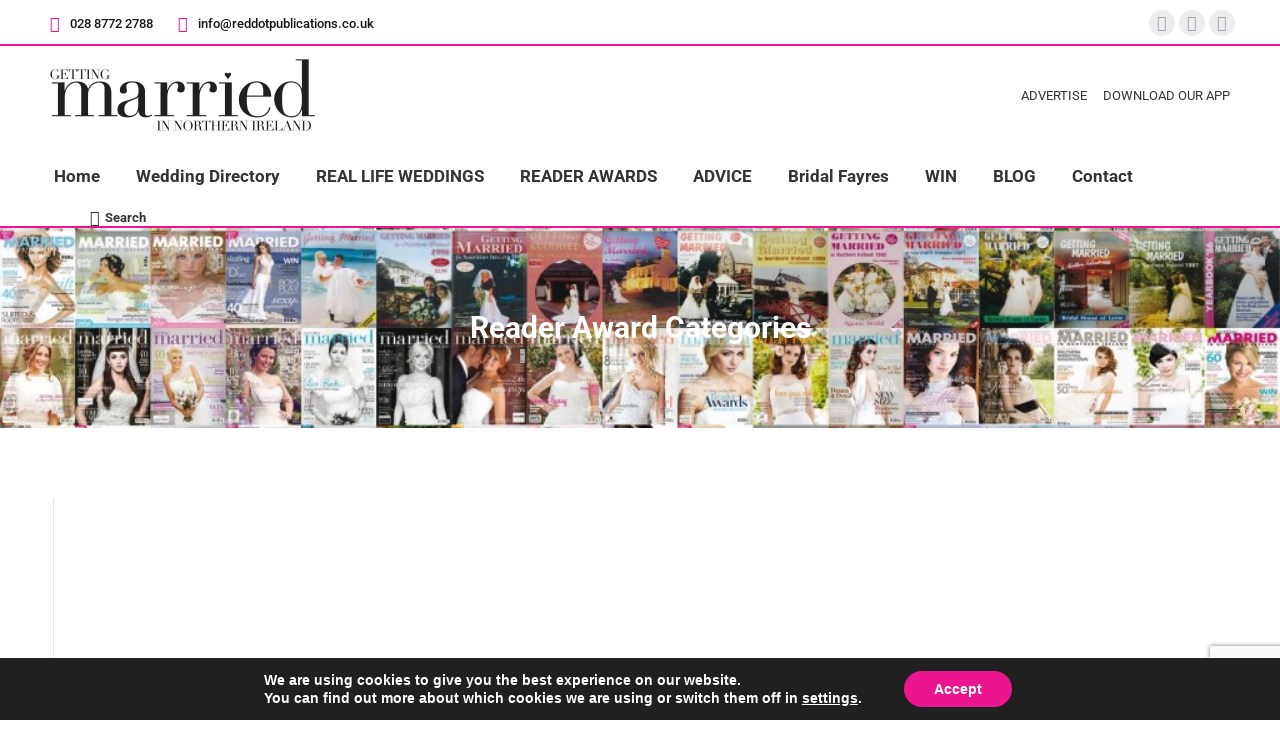

--- FILE ---
content_type: text/html; charset=UTF-8
request_url: http://gettingmarried-ni.co.uk/reader-awards/reader-award-categories/
body_size: 89407
content:
<!DOCTYPE html>

<html lang="en-GB" class="no-js">

<head>
	<meta charset="UTF-8" /><link rel="preload" href="https://gettingmarried-ni.co.uk/wp-content/cache/fvm/min/1763462478-css4d16a7b51826324a8ba9016af431e10a88a693604161b89dd986f2725d9ea.css" as="style" media="all" />
<link rel="preload" href="https://gettingmarried-ni.co.uk/wp-content/cache/fvm/min/1763462478-cssfa517b13acd11d3f21ec5e9c559ea7692d63d2f55cd29937c72836386164b.css" as="style" media="all" />
<link rel="preload" href="https://gettingmarried-ni.co.uk/wp-content/cache/fvm/min/1763462478-css144af2211984d45e282a4abb61ecb5606c9ed16f209713ed65a5832563491.css" as="style" media="all" />
<link rel="preload" href="https://gettingmarried-ni.co.uk/wp-content/cache/fvm/min/1763462478-css5766e1d9da1facb4d98039e83e58b990eb0acb4b0a7ce7de86e544eef32a3.css" as="style" media="all" />
<link rel="preload" href="https://gettingmarried-ni.co.uk/wp-content/cache/fvm/min/1763462478-css0a8f4374a0a5f5aaf66d34d1af2115d911e9da71c18b04273488f1f03d9f6.css" as="style" media="all" />
<link rel="preload" href="https://gettingmarried-ni.co.uk/wp-content/cache/fvm/min/1763462478-css90722deac6778ab331f9dab2b6593bd1f4a1e73877044deafd9bca30bd4d4.css" as="style" media="all" />
<link rel="preload" href="https://gettingmarried-ni.co.uk/wp-content/cache/fvm/min/1763462478-css62270620f11d81a2bc1b8d74d858991e9249b1e14b0368357ed04d8354c63.css" as="style" media="all" />
<link rel="preload" href="https://gettingmarried-ni.co.uk/wp-content/cache/fvm/min/1763462478-cssea3c3802ab02f03be2245d486792c282beab82567a895ef8845094b6a76c1.css" as="style" media="all" />
<link rel="preload" href="https://gettingmarried-ni.co.uk/wp-content/cache/fvm/min/1763462478-cssff1476a6da4769570963d112d373b96fd9fb3fdce7352cefc241d94341a29.css" as="style" media="all" />
<link rel="preload" href="https://gettingmarried-ni.co.uk/wp-content/cache/fvm/min/1763462478-css305c2fe0d961aa08ee2257d0ba49ca933085241da12c6ea76c2fcf62f1c4d.css" as="style" media="all" />
<link rel="preload" href="https://gettingmarried-ni.co.uk/wp-content/cache/fvm/min/1763462478-cssd833bf26396a3b0b364efd93a03c147f4cdfdefd4e4fb953f24c5d14e3e9d.css" as="style" media="all" />
<link rel="preload" href="https://gettingmarried-ni.co.uk/wp-content/cache/fvm/min/1763462478-css4770721ee4c764e60271a0a32f1f289d7fd06e90ba1dfefedf5f820998cda.css" as="style" media="all" />
<link rel="preload" href="https://gettingmarried-ni.co.uk/wp-content/cache/fvm/min/1763462478-css9acabfda38e41d84f70905baf59af32dbfe74de25329c1714397b6e3800ab.css" as="style" media="all" />
<link rel="preload" href="https://gettingmarried-ni.co.uk/wp-content/cache/fvm/min/1763462478-csse2245e482a66bcf9370359625087bba4a53b0ca10f593c36c2817901c4522.css" as="style" media="all" />
<link rel="preload" href="https://gettingmarried-ni.co.uk/wp-content/cache/fvm/min/1763462478-css0966cfcdac221ee2e66ac473f50b12d716475d42322f994d48a73bc0803ec.css" as="style" media="all" />
<link rel="preload" href="https://gettingmarried-ni.co.uk/wp-content/cache/fvm/min/1763462478-css21bb777db36bb6a67a4792355aacb09024e2868a829e72147e1612d9e6b54.css" as="style" media="all" />
<link rel="preload" href="https://gettingmarried-ni.co.uk/wp-content/cache/fvm/min/1763462478-css360a247f8cbd04976b0a9a7fa240b55355b97d8c3184358eb2b1cd6c68375.css" as="style" media="all" />
<link rel="preload" href="https://gettingmarried-ni.co.uk/wp-content/cache/fvm/min/1763462478-css52831c34459462fa6cae4785a07f767b162b0c129c5f8f13a2a740e2a7f6d.css" as="style" media="all" />
<link rel="preload" href="https://gettingmarried-ni.co.uk/wp-content/cache/fvm/min/1763462478-css6de7fc352c65ef769c08eba7a5d4f96d0876a8dbeaf5a557fe3d82cf2e655.css" as="style" media="all" />
<link rel="preload" href="https://gettingmarried-ni.co.uk/wp-content/cache/fvm/min/1763462478-css4e891f8a55e4f3433d5735adea8df54a319f4280219039f0ebb933f849277.css" as="style" media="all" />
<link rel="preload" href="https://gettingmarried-ni.co.uk/wp-content/cache/fvm/min/1763462478-cssc4a24922580f2aa2996df481a631610c60d8cddcc74047268388dfbe87b2c.css" as="style" media="all" />
<link rel="preload" href="https://gettingmarried-ni.co.uk/wp-content/cache/fvm/min/1763462478-css77fd83a85cc4482cf6a1f1f897905e7c2cc9335fd8d3560efd75938f0f2e4.css" as="style" media="all" />
<link rel="preload" href="https://gettingmarried-ni.co.uk/wp-content/cache/fvm/min/1763462478-cssa9faa0ea6e839cee9c4b2e6a0f5ea57f621570395286d1fa9227da1048cdb.css" as="style" media="all" />
<link rel="preload" href="https://gettingmarried-ni.co.uk/wp-content/cache/fvm/min/1763462478-cssb25a2d10a69d83957ba3bb95a2dbf06c86904525315ae28d3a97c529a0ad1.css" as="style" media="all" /><script data-cfasync="false">if(navigator.userAgent.match(/MSIE|Internet Explorer/i)||navigator.userAgent.match(/Trident\/7\..*?rv:11/i)){var href=document.location.href;if(!href.match(/[?&]iebrowser/)){if(href.indexOf("?")==-1){if(href.indexOf("#")==-1){document.location.href=href+"?iebrowser=1"}else{document.location.href=href.replace("#","?iebrowser=1#")}}else{if(href.indexOf("#")==-1){document.location.href=href+"&iebrowser=1"}else{document.location.href=href.replace("#","&iebrowser=1#")}}}}</script>
<script data-cfasync="false">class FVMLoader{constructor(e){this.triggerEvents=e,this.eventOptions={passive:!0},this.userEventListener=this.triggerListener.bind(this),this.delayedScripts={normal:[],async:[],defer:[]},this.allJQueries=[]}_addUserInteractionListener(e){this.triggerEvents.forEach(t=>window.addEventListener(t,e.userEventListener,e.eventOptions))}_removeUserInteractionListener(e){this.triggerEvents.forEach(t=>window.removeEventListener(t,e.userEventListener,e.eventOptions))}triggerListener(){this._removeUserInteractionListener(this),"loading"===document.readyState?document.addEventListener("DOMContentLoaded",this._loadEverythingNow.bind(this)):this._loadEverythingNow()}async _loadEverythingNow(){this._runAllDelayedCSS(),this._delayEventListeners(),this._delayJQueryReady(this),this._handleDocumentWrite(),this._registerAllDelayedScripts(),await this._loadScriptsFromList(this.delayedScripts.normal),await this._loadScriptsFromList(this.delayedScripts.defer),await this._loadScriptsFromList(this.delayedScripts.async),await this._triggerDOMContentLoaded(),await this._triggerWindowLoad(),window.dispatchEvent(new Event("wpr-allScriptsLoaded"))}_registerAllDelayedScripts(){document.querySelectorAll("script[type=fvmdelay]").forEach(e=>{e.hasAttribute("src")?e.hasAttribute("async")&&!1!==e.async?this.delayedScripts.async.push(e):e.hasAttribute("defer")&&!1!==e.defer||"module"===e.getAttribute("data-type")?this.delayedScripts.defer.push(e):this.delayedScripts.normal.push(e):this.delayedScripts.normal.push(e)})}_runAllDelayedCSS(){document.querySelectorAll("link[rel=fvmdelay]").forEach(e=>{e.setAttribute("rel","stylesheet")})}async _transformScript(e){return await this._requestAnimFrame(),new Promise(t=>{const n=document.createElement("script");let r;[...e.attributes].forEach(e=>{let t=e.nodeName;"type"!==t&&("data-type"===t&&(t="type",r=e.nodeValue),n.setAttribute(t,e.nodeValue))}),e.hasAttribute("src")?(n.addEventListener("load",t),n.addEventListener("error",t)):(n.text=e.text,t()),e.parentNode.replaceChild(n,e)})}async _loadScriptsFromList(e){const t=e.shift();return t?(await this._transformScript(t),this._loadScriptsFromList(e)):Promise.resolve()}_delayEventListeners(){let e={};function t(t,n){!function(t){function n(n){return e[t].eventsToRewrite.indexOf(n)>=0?"wpr-"+n:n}e[t]||(e[t]={originalFunctions:{add:t.addEventListener,remove:t.removeEventListener},eventsToRewrite:[]},t.addEventListener=function(){arguments[0]=n(arguments[0]),e[t].originalFunctions.add.apply(t,arguments)},t.removeEventListener=function(){arguments[0]=n(arguments[0]),e[t].originalFunctions.remove.apply(t,arguments)})}(t),e[t].eventsToRewrite.push(n)}function n(e,t){let n=e[t];Object.defineProperty(e,t,{get:()=>n||function(){},set(r){e["wpr"+t]=n=r}})}t(document,"DOMContentLoaded"),t(window,"DOMContentLoaded"),t(window,"load"),t(window,"pageshow"),t(document,"readystatechange"),n(document,"onreadystatechange"),n(window,"onload"),n(window,"onpageshow")}_delayJQueryReady(e){let t=window.jQuery;Object.defineProperty(window,"jQuery",{get:()=>t,set(n){if(n&&n.fn&&!e.allJQueries.includes(n)){n.fn.ready=n.fn.init.prototype.ready=function(t){e.domReadyFired?t.bind(document)(n):document.addEventListener("DOMContentLoaded2",()=>t.bind(document)(n))};const t=n.fn.on;n.fn.on=n.fn.init.prototype.on=function(){if(this[0]===window){function e(e){return e.split(" ").map(e=>"load"===e||0===e.indexOf("load.")?"wpr-jquery-load":e).join(" ")}"string"==typeof arguments[0]||arguments[0]instanceof String?arguments[0]=e(arguments[0]):"object"==typeof arguments[0]&&Object.keys(arguments[0]).forEach(t=>{delete Object.assign(arguments[0],{[e(t)]:arguments[0][t]})[t]})}return t.apply(this,arguments),this},e.allJQueries.push(n)}t=n}})}async _triggerDOMContentLoaded(){this.domReadyFired=!0,await this._requestAnimFrame(),document.dispatchEvent(new Event("DOMContentLoaded2")),await this._requestAnimFrame(),window.dispatchEvent(new Event("DOMContentLoaded2")),await this._requestAnimFrame(),document.dispatchEvent(new Event("wpr-readystatechange")),await this._requestAnimFrame(),document.wpronreadystatechange&&document.wpronreadystatechange()}async _triggerWindowLoad(){await this._requestAnimFrame(),window.dispatchEvent(new Event("wpr-load")),await this._requestAnimFrame(),window.wpronload&&window.wpronload(),await this._requestAnimFrame(),this.allJQueries.forEach(e=>e(window).trigger("wpr-jquery-load")),window.dispatchEvent(new Event("wpr-pageshow")),await this._requestAnimFrame(),window.wpronpageshow&&window.wpronpageshow()}_handleDocumentWrite(){const e=new Map;document.write=document.writeln=function(t){const n=document.currentScript,r=document.createRange(),i=n.parentElement;let a=e.get(n);void 0===a&&(a=n.nextSibling,e.set(n,a));const s=document.createDocumentFragment();r.setStart(s,0),s.appendChild(r.createContextualFragment(t)),i.insertBefore(s,a)}}async _requestAnimFrame(){return new Promise(e=>requestAnimationFrame(e))}static run(){const e=new FVMLoader(["keydown","mousemove","touchmove","touchstart","touchend","wheel"]);e._addUserInteractionListener(e)}}FVMLoader.run();</script><meta name="viewport" content="width=device-width, initial-scale=1, maximum-scale=1, user-scalable=0"/><meta name="theme-color" content="#ea158f"/><meta name='robots' content='index, follow, max-image-preview:large, max-snippet:-1, max-video-preview:-1' /><title>Reader Award Categories - Getting Married in Northern Ireland Magazine</title><link rel="canonical" href="https://gettingmarried-ni.co.uk/reader-awards/reader-award-categories/" /><meta property="og:locale" content="en_GB" /><meta property="og:type" content="article" /><meta property="og:title" content="Reader Award Categories - Getting Married in Northern Ireland Magazine" /><meta property="og:url" content="https://gettingmarried-ni.co.uk/reader-awards/reader-award-categories/" /><meta property="og:site_name" content="Getting Married in Northern Ireland Magazine" /><meta property="article:modified_time" content="2015-11-15T19:19:43+00:00" /><meta name="twitter:card" content="summary_large_image" /><script type="application/ld+json" class="yoast-schema-graph">{"@context":"https://schema.org","@graph":[{"@type":"WebPage","@id":"https://gettingmarried-ni.co.uk/reader-awards/reader-award-categories/","url":"https://gettingmarried-ni.co.uk/reader-awards/reader-award-categories/","name":"Reader Award Categories - Getting Married in Northern Ireland Magazine","isPartOf":{"@id":"https://gettingmarried-ni.co.uk/#website"},"datePublished":"2015-11-09T19:20:20+00:00","dateModified":"2015-11-15T19:19:43+00:00","breadcrumb":{"@id":"https://gettingmarried-ni.co.uk/reader-awards/reader-award-categories/#breadcrumb"},"inLanguage":"en-GB","potentialAction":[{"@type":"ReadAction","target":["https://gettingmarried-ni.co.uk/reader-awards/reader-award-categories/"]}]},{"@type":"BreadcrumbList","@id":"https://gettingmarried-ni.co.uk/reader-awards/reader-award-categories/#breadcrumb","itemListElement":[{"@type":"ListItem","position":1,"name":"Home","item":"https://gettingmarried-ni.co.uk/"},{"@type":"ListItem","position":2,"name":"READER AWARDS","item":"https://gettingmarried-ni.co.uk/reader-awards/"},{"@type":"ListItem","position":3,"name":"Reader Award Categories"}]},{"@type":"WebSite","@id":"https://gettingmarried-ni.co.uk/#website","url":"https://gettingmarried-ni.co.uk/","name":"Getting Married in Northern Ireland Magazine","description":"Northern Ireland&#039;s leading wedding magazine","potentialAction":[{"@type":"SearchAction","target":{"@type":"EntryPoint","urlTemplate":"https://gettingmarried-ni.co.uk/?s={search_term_string}"},"query-input":{"@type":"PropertyValueSpecification","valueRequired":true,"valueName":"search_term_string"}}],"inLanguage":"en-GB"}]}</script><link rel="alternate" type="application/rss+xml" title="Getting Married in Northern Ireland Magazine &raquo; Feed" href="https://gettingmarried-ni.co.uk/feed/" /><link rel="alternate" type="application/rss+xml" title="Getting Married in Northern Ireland Magazine &raquo; Comments Feed" href="https://gettingmarried-ni.co.uk/comments/feed/" />
				
				<link rel="profile" href="https://gmpg.org/xfn/11" />
	
	<style media="all">img:is([sizes="auto" i],[sizes^="auto," i]){contain-intrinsic-size:3000px 1500px}</style>
	
	
	
	
	
	
	
	
	
	
	
	
	






<link rel='stylesheet' id='kento-pricing-table-style-css' href='https://gettingmarried-ni.co.uk/wp-content/cache/fvm/min/1763462478-css4d16a7b51826324a8ba9016af431e10a88a693604161b89dd986f2725d9ea.css' media='all' />
<link rel='stylesheet' id='adsanity-default-css-css' href='https://gettingmarried-ni.co.uk/wp-content/cache/fvm/min/1763462478-cssfa517b13acd11d3f21ec5e9c559ea7692d63d2f55cd29937c72836386164b.css' media='all' />
<link rel='stylesheet' id='contact-form-7-css' href='https://gettingmarried-ni.co.uk/wp-content/cache/fvm/min/1763462478-css144af2211984d45e282a4abb61ecb5606c9ed16f209713ed65a5832563491.css' media='all' />
<link rel='stylesheet' id='go-pricing-styles-css' href='https://gettingmarried-ni.co.uk/wp-content/cache/fvm/min/1763462478-css5766e1d9da1facb4d98039e83e58b990eb0acb4b0a7ce7de86e544eef32a3.css' media='all' />
<link rel='stylesheet' id='tp_twitter_plugin_css-css' href='https://gettingmarried-ni.co.uk/wp-content/cache/fvm/min/1763462478-css0a8f4374a0a5f5aaf66d34d1af2115d911e9da71c18b04273488f1f03d9f6.css' media='all' />
<link rel='stylesheet' id='sharify-css' href='http://gettingmarried-ni.co.uk/wp-content/plugins/sharify/sharify-style.php' media='all' />
<link rel='stylesheet' id='sharify-icon-css' href='https://gettingmarried-ni.co.uk/wp-content/cache/fvm/min/1763462478-css90722deac6778ab331f9dab2b6593bd1f4a1e73877044deafd9bca30bd4d4.css' media='all' />
<link rel='stylesheet' id='the7-font-css' href='https://gettingmarried-ni.co.uk/wp-content/cache/fvm/min/1763462478-css62270620f11d81a2bc1b8d74d858991e9249b1e14b0368357ed04d8354c63.css' media='all' />
<link rel='stylesheet' id='the7-awesome-fonts-css' href='https://gettingmarried-ni.co.uk/wp-content/cache/fvm/min/1763462478-cssea3c3802ab02f03be2245d486792c282beab82567a895ef8845094b6a76c1.css' media='all' />
<link rel='stylesheet' id='the7-awesome-fonts-back-css' href='https://gettingmarried-ni.co.uk/wp-content/cache/fvm/min/1763462478-cssff1476a6da4769570963d112d373b96fd9fb3fdce7352cefc241d94341a29.css' media='all' />
<link rel='stylesheet' id='the7-Defaults-css' href='https://gettingmarried-ni.co.uk/wp-content/cache/fvm/min/1763462478-css305c2fe0d961aa08ee2257d0ba49ca933085241da12c6ea76c2fcf62f1c4d.css' media='all' />
<link rel='stylesheet' id='dt-web-fonts-css' href='https://gettingmarried-ni.co.uk/wp-content/cache/fvm/min/1763462478-cssd833bf26396a3b0b364efd93a03c147f4cdfdefd4e4fb953f24c5d14e3e9d.css' media='all' />
<link rel='stylesheet' id='dt-main-css' href='https://gettingmarried-ni.co.uk/wp-content/cache/fvm/min/1763462478-css4770721ee4c764e60271a0a32f1f289d7fd06e90ba1dfefedf5f820998cda.css' media='all' />
<style id='dt-main-inline-css' media="all">body #load{display:block;height:100%;overflow:hidden;position:fixed;width:100%;z-index:9901;opacity:1;visibility:visible;transition:all .35s ease-out}.load-wrap{width:100%;height:100%;background-position:center center;background-repeat:no-repeat;text-align:center;display:-ms-flexbox;display:-ms-flex;display:flex;-ms-align-items:center;-ms-flex-align:center;align-items:center;-ms-flex-flow:column wrap;flex-flow:column wrap;-ms-flex-pack:center;-ms-justify-content:center;justify-content:center}.load-wrap>svg{position:absolute;top:50%;left:50%;transform:translate(-50%,-50%)}#load{background:var(--the7-elementor-beautiful-loading-bg,#ffffff);--the7-beautiful-spinner-color2:var(--the7-beautiful-spinner-color,rgba(51,51,51,0.3))}</style>
<link rel='stylesheet' id='the7-custom-scrollbar-css' href='https://gettingmarried-ni.co.uk/wp-content/cache/fvm/min/1763462478-css9acabfda38e41d84f70905baf59af32dbfe74de25329c1714397b6e3800ab.css' media='all' />
<link rel='stylesheet' id='the7-wpbakery-css' href='https://gettingmarried-ni.co.uk/wp-content/cache/fvm/min/1763462478-csse2245e482a66bcf9370359625087bba4a53b0ca10f593c36c2817901c4522.css' media='all' />
<link rel='stylesheet' id='the7-core-css' href='https://gettingmarried-ni.co.uk/wp-content/cache/fvm/min/1763462478-css0966cfcdac221ee2e66ac473f50b12d716475d42322f994d48a73bc0803ec.css' media='all' />
<link rel='stylesheet' id='the7-css-vars-css' href='https://gettingmarried-ni.co.uk/wp-content/cache/fvm/min/1763462478-css21bb777db36bb6a67a4792355aacb09024e2868a829e72147e1612d9e6b54.css' media='all' />
<link rel='stylesheet' id='dt-custom-css' href='https://gettingmarried-ni.co.uk/wp-content/cache/fvm/min/1763462478-css360a247f8cbd04976b0a9a7fa240b55355b97d8c3184358eb2b1cd6c68375.css' media='all' />
<link rel='stylesheet' id='dt-media-css' href='https://gettingmarried-ni.co.uk/wp-content/cache/fvm/min/1763462478-css52831c34459462fa6cae4785a07f767b162b0c129c5f8f13a2a740e2a7f6d.css' media='all' />
<link rel='stylesheet' id='the7-mega-menu-css' href='https://gettingmarried-ni.co.uk/wp-content/cache/fvm/min/1763462478-css6de7fc352c65ef769c08eba7a5d4f96d0876a8dbeaf5a557fe3d82cf2e655.css' media='all' />
<link rel='stylesheet' id='the7-elements-albums-portfolio-css' href='https://gettingmarried-ni.co.uk/wp-content/cache/fvm/min/1763462478-css4e891f8a55e4f3433d5735adea8df54a319f4280219039f0ebb933f849277.css' media='all' />
<link rel='stylesheet' id='the7-elements-css' href='https://gettingmarried-ni.co.uk/wp-content/cache/fvm/min/1763462478-cssc4a24922580f2aa2996df481a631610c60d8cddcc74047268388dfbe87b2c.css' media='all' />
<link rel='stylesheet' id='style-css' href='https://gettingmarried-ni.co.uk/wp-content/cache/fvm/min/1763462478-css77fd83a85cc4482cf6a1f1f897905e7c2cc9335fd8d3560efd75938f0f2e4.css' media='all' />
<link rel='stylesheet' id='moove_gdpr_frontend-css' href='https://gettingmarried-ni.co.uk/wp-content/cache/fvm/min/1763462478-cssa9faa0ea6e839cee9c4b2e6a0f5ea57f621570395286d1fa9227da1048cdb.css' media='all' />
<style id='moove_gdpr_frontend-inline-css' media="all">#moove_gdpr_cookie_modal,#moove_gdpr_cookie_info_bar,.gdpr_cookie_settings_shortcode_content{font-family:&#039;Nunito&#039;,sans-serif}#moove_gdpr_save_popup_settings_button{background-color:#373737;color:#fff}#moove_gdpr_save_popup_settings_button:hover{background-color:#000}#moove_gdpr_cookie_info_bar .moove-gdpr-info-bar-container .moove-gdpr-info-bar-content a.mgbutton,#moove_gdpr_cookie_info_bar .moove-gdpr-info-bar-container .moove-gdpr-info-bar-content button.mgbutton{background-color:#ea158f}#moove_gdpr_cookie_modal .moove-gdpr-modal-content .moove-gdpr-modal-footer-content .moove-gdpr-button-holder a.mgbutton,#moove_gdpr_cookie_modal .moove-gdpr-modal-content .moove-gdpr-modal-footer-content .moove-gdpr-button-holder button.mgbutton,.gdpr_cookie_settings_shortcode_content .gdpr-shr-button.button-green{background-color:#ea158f;border-color:#ea158f}#moove_gdpr_cookie_modal .moove-gdpr-modal-content .moove-gdpr-modal-footer-content .moove-gdpr-button-holder a.mgbutton:hover,#moove_gdpr_cookie_modal .moove-gdpr-modal-content .moove-gdpr-modal-footer-content .moove-gdpr-button-holder button.mgbutton:hover,.gdpr_cookie_settings_shortcode_content .gdpr-shr-button.button-green:hover{background-color:#fff;color:#ea158f}#moove_gdpr_cookie_modal .moove-gdpr-modal-content .moove-gdpr-modal-close i,#moove_gdpr_cookie_modal .moove-gdpr-modal-content .moove-gdpr-modal-close span.gdpr-icon{background-color:#ea158f;border:1px solid #ea158f}#moove_gdpr_cookie_info_bar span.moove-gdpr-infobar-allow-all.focus-g,#moove_gdpr_cookie_info_bar span.moove-gdpr-infobar-allow-all:focus,#moove_gdpr_cookie_info_bar button.moove-gdpr-infobar-allow-all.focus-g,#moove_gdpr_cookie_info_bar button.moove-gdpr-infobar-allow-all:focus,#moove_gdpr_cookie_info_bar span.moove-gdpr-infobar-reject-btn.focus-g,#moove_gdpr_cookie_info_bar span.moove-gdpr-infobar-reject-btn:focus,#moove_gdpr_cookie_info_bar button.moove-gdpr-infobar-reject-btn.focus-g,#moove_gdpr_cookie_info_bar button.moove-gdpr-infobar-reject-btn:focus,#moove_gdpr_cookie_info_bar span.change-settings-button.focus-g,#moove_gdpr_cookie_info_bar span.change-settings-button:focus,#moove_gdpr_cookie_info_bar button.change-settings-button.focus-g,#moove_gdpr_cookie_info_bar button.change-settings-button:focus{-webkit-box-shadow:0 0 1px 3px #ea158f;-moz-box-shadow:0 0 1px 3px #ea158f;box-shadow:0 0 1px 3px #ea158f}#moove_gdpr_cookie_modal .moove-gdpr-modal-content .moove-gdpr-modal-close i:hover,#moove_gdpr_cookie_modal .moove-gdpr-modal-content .moove-gdpr-modal-close span.gdpr-icon:hover,#moove_gdpr_cookie_info_bar span[data-href]>u.change-settings-button{color:#ea158f}#moove_gdpr_cookie_modal .moove-gdpr-modal-content .moove-gdpr-modal-left-content #moove-gdpr-menu li.menu-item-selected a span.gdpr-icon,#moove_gdpr_cookie_modal .moove-gdpr-modal-content .moove-gdpr-modal-left-content #moove-gdpr-menu li.menu-item-selected button span.gdpr-icon{color:inherit}#moove_gdpr_cookie_modal .moove-gdpr-modal-content .moove-gdpr-modal-left-content #moove-gdpr-menu li a span.gdpr-icon,#moove_gdpr_cookie_modal .moove-gdpr-modal-content .moove-gdpr-modal-left-content #moove-gdpr-menu li button span.gdpr-icon{color:inherit}#moove_gdpr_cookie_modal .gdpr-acc-link{line-height:0;font-size:0;color:transparent;position:absolute}#moove_gdpr_cookie_modal .moove-gdpr-modal-content .moove-gdpr-modal-close:hover i,#moove_gdpr_cookie_modal .moove-gdpr-modal-content .moove-gdpr-modal-left-content #moove-gdpr-menu li a,#moove_gdpr_cookie_modal .moove-gdpr-modal-content .moove-gdpr-modal-left-content #moove-gdpr-menu li button,#moove_gdpr_cookie_modal .moove-gdpr-modal-content .moove-gdpr-modal-left-content #moove-gdpr-menu li button i,#moove_gdpr_cookie_modal .moove-gdpr-modal-content .moove-gdpr-modal-left-content #moove-gdpr-menu li a i,#moove_gdpr_cookie_modal .moove-gdpr-modal-content .moove-gdpr-tab-main .moove-gdpr-tab-main-content a:hover,#moove_gdpr_cookie_info_bar.moove-gdpr-dark-scheme .moove-gdpr-info-bar-container .moove-gdpr-info-bar-content a.mgbutton:hover,#moove_gdpr_cookie_info_bar.moove-gdpr-dark-scheme .moove-gdpr-info-bar-container .moove-gdpr-info-bar-content button.mgbutton:hover,#moove_gdpr_cookie_info_bar.moove-gdpr-dark-scheme .moove-gdpr-info-bar-container .moove-gdpr-info-bar-content a:hover,#moove_gdpr_cookie_info_bar.moove-gdpr-dark-scheme .moove-gdpr-info-bar-container .moove-gdpr-info-bar-content button:hover,#moove_gdpr_cookie_info_bar.moove-gdpr-dark-scheme .moove-gdpr-info-bar-container .moove-gdpr-info-bar-content span.change-settings-button:hover,#moove_gdpr_cookie_info_bar.moove-gdpr-dark-scheme .moove-gdpr-info-bar-container .moove-gdpr-info-bar-content button.change-settings-button:hover,#moove_gdpr_cookie_info_bar.moove-gdpr-dark-scheme .moove-gdpr-info-bar-container .moove-gdpr-info-bar-content u.change-settings-button:hover,#moove_gdpr_cookie_info_bar span[data-href]>u.change-settings-button,#moove_gdpr_cookie_info_bar.moove-gdpr-dark-scheme .moove-gdpr-info-bar-container .moove-gdpr-info-bar-content a.mgbutton.focus-g,#moove_gdpr_cookie_info_bar.moove-gdpr-dark-scheme .moove-gdpr-info-bar-container .moove-gdpr-info-bar-content button.mgbutton.focus-g,#moove_gdpr_cookie_info_bar.moove-gdpr-dark-scheme .moove-gdpr-info-bar-container .moove-gdpr-info-bar-content a.focus-g,#moove_gdpr_cookie_info_bar.moove-gdpr-dark-scheme .moove-gdpr-info-bar-container .moove-gdpr-info-bar-content button.focus-g,#moove_gdpr_cookie_info_bar.moove-gdpr-dark-scheme .moove-gdpr-info-bar-container .moove-gdpr-info-bar-content a.mgbutton:focus,#moove_gdpr_cookie_info_bar.moove-gdpr-dark-scheme .moove-gdpr-info-bar-container .moove-gdpr-info-bar-content button.mgbutton:focus,#moove_gdpr_cookie_info_bar.moove-gdpr-dark-scheme .moove-gdpr-info-bar-container .moove-gdpr-info-bar-content a:focus,#moove_gdpr_cookie_info_bar.moove-gdpr-dark-scheme .moove-gdpr-info-bar-container .moove-gdpr-info-bar-content button:focus,#moove_gdpr_cookie_info_bar.moove-gdpr-dark-scheme .moove-gdpr-info-bar-container .moove-gdpr-info-bar-content span.change-settings-button.focus-g,span.change-settings-button:focus,button.change-settings-button.focus-g,button.change-settings-button:focus,#moove_gdpr_cookie_info_bar.moove-gdpr-dark-scheme .moove-gdpr-info-bar-container .moove-gdpr-info-bar-content u.change-settings-button.focus-g,#moove_gdpr_cookie_info_bar.moove-gdpr-dark-scheme .moove-gdpr-info-bar-container .moove-gdpr-info-bar-content u.change-settings-button:focus{color:#ea158f}#moove_gdpr_cookie_modal .moove-gdpr-branding.focus-g span,#moove_gdpr_cookie_modal .moove-gdpr-modal-content .moove-gdpr-tab-main a.focus-g,#moove_gdpr_cookie_modal .moove-gdpr-modal-content .moove-gdpr-tab-main .gdpr-cd-details-toggle.focus-g{color:#ea158f}#moove_gdpr_cookie_modal.gdpr_lightbox-hide{display:none}</style>
<script src="http://gettingmarried-ni.co.uk/wp-includes/js/jquery/jquery.min.js?ver=3.7.1" id="jquery-core-js"></script>
<script src="http://gettingmarried-ni.co.uk/wp-includes/js/jquery/jquery-migrate.min.js?ver=3.4.1" id="jquery-migrate-js"></script>
<script id="kads_ajax_js-js-extra">
var kads_ajax = {"kads_ajaxurl":"https:\/\/gettingmarried-ni.co.uk\/wp-admin\/admin-ajax.php"};
</script>
<script src="http://gettingmarried-ni.co.uk/wp-content/plugins/kento-ads-rotator/js/kads-ajax.js?ver=6.8.3" id="kads_ajax_js-js"></script>
<script id="gw-tweenmax-js-before">
var oldGS=window.GreenSockGlobals,oldGSQueue=window._gsQueue,oldGSDefine=window._gsDefine;window._gsDefine=null;delete(window._gsDefine);var gwGS=window.GreenSockGlobals={};
</script>
<script src="https://cdnjs.cloudflare.com/ajax/libs/gsap/1.11.2/TweenMax.min.js" id="gw-tweenmax-js"></script>
<script id="gw-tweenmax-js-after">
try{window.GreenSockGlobals=null;window._gsQueue=null;window._gsDefine=null;delete(window.GreenSockGlobals);delete(window._gsQueue);delete(window._gsDefine);window.GreenSockGlobals=oldGS;window._gsQueue=oldGSQueue;window._gsDefine=oldGSDefine;}catch(e){}
</script>
<script src="http://gettingmarried-ni.co.uk/wp-content/plugins/sticky-menu-or-anything-on-scroll/assets/js/jq-sticky-anything.min.js?ver=2.1.1" id="stickyAnythingLib-js"></script>
<script id="dt-above-fold-js-extra">
var dtLocal = {"themeUrl":"http:\/\/gettingmarried-ni.co.uk\/wp-content\/themes\/dt-the7","passText":"To view this protected post, enter the password below:","moreButtonText":{"loading":"Loading...","loadMore":"Load more"},"postID":"16743","ajaxurl":"https:\/\/gettingmarried-ni.co.uk\/wp-admin\/admin-ajax.php","REST":{"baseUrl":"https:\/\/gettingmarried-ni.co.uk\/wp-json\/the7\/v1","endpoints":{"sendMail":"\/send-mail"}},"contactMessages":{"required":"One or more fields have an error. Please check and try again.","terms":"Please accept the privacy policy.","fillTheCaptchaError":"Please, fill the captcha."},"captchaSiteKey":"","ajaxNonce":"b08ca2cd08","pageData":{"type":"page","template":"page","layout":null},"themeSettings":{"smoothScroll":"off","lazyLoading":false,"desktopHeader":{"height":180},"ToggleCaptionEnabled":"disabled","ToggleCaption":"Navigation","floatingHeader":{"showAfter":140,"showMenu":true,"height":60,"logo":{"showLogo":true,"html":"<img class=\" preload-me\" src=\"https:\/\/gettingmarried-ni.co.uk\/wp-content\/uploads\/2015\/11\/Getting-Married-in-Northern-Ireland.png\" srcset=\"https:\/\/gettingmarried-ni.co.uk\/wp-content\/uploads\/2015\/11\/Getting-Married-in-Northern-Ireland.png 265w, https:\/\/gettingmarried-ni.co.uk\/wp-content\/uploads\/2015\/11\/Getting-Married-in-Northern-Ireland.png 265w\" width=\"265\" height=\"72\"   sizes=\"265px\" alt=\"Getting Married in Northern Ireland Magazine\" \/>","url":"https:\/\/gettingmarried-ni.co.uk\/"}},"topLine":{"floatingTopLine":{"logo":{"showLogo":false,"html":""}}},"mobileHeader":{"firstSwitchPoint":1200,"secondSwitchPoint":700,"firstSwitchPointHeight":130,"secondSwitchPointHeight":60,"mobileToggleCaptionEnabled":"disabled","mobileToggleCaption":"Menu"},"stickyMobileHeaderFirstSwitch":{"logo":{"html":"<img class=\" preload-me\" src=\"https:\/\/gettingmarried-ni.co.uk\/wp-content\/uploads\/2015\/11\/Getting-Married-in-Northern-Ireland.png\" srcset=\"https:\/\/gettingmarried-ni.co.uk\/wp-content\/uploads\/2015\/11\/Getting-Married-in-Northern-Ireland.png 265w, https:\/\/gettingmarried-ni.co.uk\/wp-content\/uploads\/2015\/11\/Getting-Married-in-Northern-Ireland.png 265w\" width=\"265\" height=\"72\"   sizes=\"265px\" alt=\"Getting Married in Northern Ireland Magazine\" \/>"}},"stickyMobileHeaderSecondSwitch":{"logo":{"html":"<img class=\" preload-me\" src=\"https:\/\/gettingmarried-ni.co.uk\/wp-content\/uploads\/2015\/11\/Getting-Married-in-Northern-Ireland.png\" srcset=\"https:\/\/gettingmarried-ni.co.uk\/wp-content\/uploads\/2015\/11\/Getting-Married-in-Northern-Ireland.png 265w, https:\/\/gettingmarried-ni.co.uk\/wp-content\/uploads\/2015\/11\/Getting-Married-in-Northern-Ireland.png 265w\" width=\"265\" height=\"72\"   sizes=\"265px\" alt=\"Getting Married in Northern Ireland Magazine\" \/>"}},"sidebar":{"switchPoint":990},"boxedWidth":"1300px"},"VCMobileScreenWidth":"768"};
var dtShare = {"shareButtonText":{"facebook":"Share on Facebook","twitter":"Share on X","pinterest":"Pin it","linkedin":"Share on Linkedin","whatsapp":"Share on Whatsapp"},"overlayOpacity":"85"};
</script>
<script src="http://gettingmarried-ni.co.uk/wp-content/themes/dt-the7/js/above-the-fold.min.js?ver=12.10.0.1" id="dt-above-fold-js"></script>
<script></script>






<script type="text/javascript" id="the7-loader-script">
document.addEventListener("DOMContentLoaded", function(event) {
	var load = document.getElementById("load");
	if(!load.classList.contains('loader-removed')){
		var removeLoading = setTimeout(function() {
			load.className += " loader-removed";
		}, 300);
	}
});
</script>
		<script>function setREVStartSize(e){
			//window.requestAnimationFrame(function() {
				window.RSIW = window.RSIW===undefined ? window.innerWidth : window.RSIW;
				window.RSIH = window.RSIH===undefined ? window.innerHeight : window.RSIH;
				try {
					var pw = document.getElementById(e.c).parentNode.offsetWidth,
						newh;
					pw = pw===0 || isNaN(pw) || (e.l=="fullwidth" || e.layout=="fullwidth") ? window.RSIW : pw;
					e.tabw = e.tabw===undefined ? 0 : parseInt(e.tabw);
					e.thumbw = e.thumbw===undefined ? 0 : parseInt(e.thumbw);
					e.tabh = e.tabh===undefined ? 0 : parseInt(e.tabh);
					e.thumbh = e.thumbh===undefined ? 0 : parseInt(e.thumbh);
					e.tabhide = e.tabhide===undefined ? 0 : parseInt(e.tabhide);
					e.thumbhide = e.thumbhide===undefined ? 0 : parseInt(e.thumbhide);
					e.mh = e.mh===undefined || e.mh=="" || e.mh==="auto" ? 0 : parseInt(e.mh,0);
					if(e.layout==="fullscreen" || e.l==="fullscreen")
						newh = Math.max(e.mh,window.RSIH);
					else{
						e.gw = Array.isArray(e.gw) ? e.gw : [e.gw];
						for (var i in e.rl) if (e.gw[i]===undefined || e.gw[i]===0) e.gw[i] = e.gw[i-1];
						e.gh = e.el===undefined || e.el==="" || (Array.isArray(e.el) && e.el.length==0)? e.gh : e.el;
						e.gh = Array.isArray(e.gh) ? e.gh : [e.gh];
						for (var i in e.rl) if (e.gh[i]===undefined || e.gh[i]===0) e.gh[i] = e.gh[i-1];
											
						var nl = new Array(e.rl.length),
							ix = 0,
							sl;
						e.tabw = e.tabhide>=pw ? 0 : e.tabw;
						e.thumbw = e.thumbhide>=pw ? 0 : e.thumbw;
						e.tabh = e.tabhide>=pw ? 0 : e.tabh;
						e.thumbh = e.thumbhide>=pw ? 0 : e.thumbh;
						for (var i in e.rl) nl[i] = e.rl[i]<window.RSIW ? 0 : e.rl[i];
						sl = nl[0];
						for (var i in nl) if (sl>nl[i] && nl[i]>0) { sl = nl[i]; ix=i;}
						var m = pw>(e.gw[ix]+e.tabw+e.thumbw) ? 1 : (pw-(e.tabw+e.thumbw)) / (e.gw[ix]);
						newh =  (e.gh[ix] * m) + (e.tabh + e.thumbh);
					}
					var el = document.getElementById(e.c);
					if (el!==null && el) el.style.height = newh+"px";
					el = document.getElementById(e.c+"_wrapper");
					if (el!==null && el) {
						el.style.height = newh+"px";
						el.style.display = "block";
					}
				} catch(e){
					console.log("Failure at Presize of Slider:" + e)
				}
			//});
		  };</script>
<noscript><style> .wpb_animate_when_almost_visible { opacity: 1; }</style></noscript></head>
<body id="the7-body" class="wp-singular page-template-default page page-id-16743 page-child parent-pageid-16715 wp-embed-responsive wp-theme-dt-the7 the7-core-ver-2.7.12 fancy-header-on boxed-layout dt-responsive-on right-mobile-menu-close-icon ouside-menu-close-icon mobile-hamburger-close-bg-enable mobile-hamburger-close-bg-hover-enable  fade-medium-mobile-menu-close-icon fade-medium-menu-close-icon srcset-enabled btn-flat custom-btn-color custom-btn-hover-color phantom-fade phantom-shadow-decoration phantom-main-logo-on floating-top-bar sticky-mobile-header top-header first-switch-logo-left first-switch-menu-right second-switch-logo-left second-switch-menu-right right-mobile-menu layzr-loading-on popup-message-style the7-ver-12.10.0.1 dt-fa-compatibility wpb-js-composer js-comp-ver-8.7.2 vc_responsive">

<div id="load" class="spinner-loader">
	<div class="load-wrap"><style type="text/css" media="all">[class*="the7-spinner-animate-"]{animation:spinner-animation 1s cubic-bezier(1,1,1,1) infinite;x:46.5px;y:40px;width:7px;height:20px;fill:var(--the7-beautiful-spinner-color2);opacity:.2}.the7-spinner-animate-2{animation-delay:0.083s}.the7-spinner-animate-3{animation-delay:0.166s}.the7-spinner-animate-4{animation-delay:0.25s}.the7-spinner-animate-5{animation-delay:0.33s}.the7-spinner-animate-6{animation-delay:0.416s}.the7-spinner-animate-7{animation-delay:0.5s}.the7-spinner-animate-8{animation-delay:0.58s}.the7-spinner-animate-9{animation-delay:0.666s}.the7-spinner-animate-10{animation-delay:0.75s}.the7-spinner-animate-11{animation-delay:0.83s}.the7-spinner-animate-12{animation-delay:0.916s}@keyframes spinner-animation{from{opacity:1}to{opacity:0}}</style>
<svg width="75px" height="75px" xmlns="http://www.w3.org/2000/svg" viewBox="0 0 100 100" preserveAspectRatio="xMidYMid">
	<rect class="the7-spinner-animate-1" rx="5" ry="5" transform="rotate(0 50 50) translate(0 -30)"></rect>
	<rect class="the7-spinner-animate-2" rx="5" ry="5" transform="rotate(30 50 50) translate(0 -30)"></rect>
	<rect class="the7-spinner-animate-3" rx="5" ry="5" transform="rotate(60 50 50) translate(0 -30)"></rect>
	<rect class="the7-spinner-animate-4" rx="5" ry="5" transform="rotate(90 50 50) translate(0 -30)"></rect>
	<rect class="the7-spinner-animate-5" rx="5" ry="5" transform="rotate(120 50 50) translate(0 -30)"></rect>
	<rect class="the7-spinner-animate-6" rx="5" ry="5" transform="rotate(150 50 50) translate(0 -30)"></rect>
	<rect class="the7-spinner-animate-7" rx="5" ry="5" transform="rotate(180 50 50) translate(0 -30)"></rect>
	<rect class="the7-spinner-animate-8" rx="5" ry="5" transform="rotate(210 50 50) translate(0 -30)"></rect>
	<rect class="the7-spinner-animate-9" rx="5" ry="5" transform="rotate(240 50 50) translate(0 -30)"></rect>
	<rect class="the7-spinner-animate-10" rx="5" ry="5" transform="rotate(270 50 50) translate(0 -30)"></rect>
	<rect class="the7-spinner-animate-11" rx="5" ry="5" transform="rotate(300 50 50) translate(0 -30)"></rect>
	<rect class="the7-spinner-animate-12" rx="5" ry="5" transform="rotate(330 50 50) translate(0 -30)"></rect>
</svg></div>
</div>
<div id="page" class="boxed">
	<a class="skip-link screen-reader-text" href="#content">Skip to content</a>

<div class="masthead classic-header left bg-behind-menu widgets full-height line-decoration line-mobile-header-decoration small-mobile-menu-icon dt-parent-menu-clickable show-sub-menu-on-hover" >

	<div class="top-bar full-width-line">
	<div class="top-bar-bg" ></div>
	<div class="left-widgets mini-widgets"><span class="mini-contacts phone show-on-desktop in-top-bar-left in-menu-second-switch"><i class="fa-fw the7-mw-icon-phone-bold"></i>028 8772 2788</span><a href="mailto:info@reddotpublications.co.uk" class="mini-contacts email show-on-desktop in-top-bar-left in-menu-second-switch"><i class="fa-fw the7-mw-icon-mail-bold"></i>info@reddotpublications.co.uk</a></div><div class="right-widgets mini-widgets"><div class="soc-ico show-on-desktop in-top-bar-right in-menu-second-switch custom-bg disabled-border border-off hover-accent-bg hover-disabled-border  hover-border-off"><a title="Facebook page opens in new window" href="/" target="_blank" class="facebook"><span class="soc-font-icon"></span><span class="screen-reader-text">Facebook page opens in new window</span></a><a title="X page opens in new window" href="/" target="_blank" class="twitter"><span class="soc-font-icon"></span><span class="screen-reader-text">X page opens in new window</span></a><a title="Dribbble page opens in new window" href="/" target="_blank" class="dribbble"><span class="soc-font-icon"></span><span class="screen-reader-text">Dribbble page opens in new window</span></a></div></div></div>

	<header class="header-bar" role="banner">

		<div class="branding">
	<div id="site-title" class="assistive-text">Getting Married in Northern Ireland Magazine</div>
	<div id="site-description" class="assistive-text">Northern Ireland&#039;s leading wedding magazine</div>
	<a class="same-logo" href="https://gettingmarried-ni.co.uk/"><img class="preload-me" src="https://gettingmarried-ni.co.uk/wp-content/uploads/2015/11/Getting-Married-in-Northern-Ireland.png" srcset="https://gettingmarried-ni.co.uk/wp-content/uploads/2015/11/Getting-Married-in-Northern-Ireland.png 265w, https://gettingmarried-ni.co.uk/wp-content/uploads/2015/11/Getting-Married-in-Northern-Ireland.png 265w" width="265" height="72"   sizes="265px" alt="Getting Married in Northern Ireland Magazine" /></a><div class="mini-widgets"></div><div class="mini-widgets"><div class="mini-nav show-on-desktop near-logo-first-switch in-menu-second-switch list-type-menu list-type-menu-first-switch list-type-menu-second-switch"><ul id="top-menu"><li class="menu-item menu-item-type-post_type menu-item-object-page menu-item-16753 first depth-0"><a href='https://gettingmarried-ni.co.uk/advertise/' data-level='1'><span class="menu-item-text"><span class="menu-text">ADVERTISE</span></span></a></li> <li class="menu-item menu-item-type-post_type menu-item-object-page menu-item-16750 last depth-0"><a href='https://gettingmarried-ni.co.uk/app/' data-level='1'><span class="menu-item-text"><span class="menu-text">DOWNLOAD OUR APP</span></span></a></li> </ul><div class="menu-select"><span class="customSelect1"><span class="customSelectInner"><i class="the7-mw-icon-dropdown-menu-bold"></i>TOP MENU</span></span></div></div></div></div>

		<nav class="navigation">

			<ul id="primary-menu" class="main-nav underline-decoration l-to-r-line outside-item-remove-margin"><li class="menu-item menu-item-type-post_type menu-item-object-page menu-item-home menu-item-14714 first depth-0"><a href='https://gettingmarried-ni.co.uk/' data-level='1'><span class="menu-item-text"><span class="menu-text">Home</span></span></a></li> <li class="menu-item menu-item-type-custom menu-item-object-custom menu-item-has-children menu-item-18398 has-children depth-0"><a href='https://gettingmarried-ni.co.uk/wedding-directory/' data-level='1' aria-haspopup='true' aria-expanded='false'><span class="menu-item-text"><span class="menu-text">Wedding Directory</span></span></a><ul class="sub-nav hover-style-bg level-arrows-on" role="group"><li class="menu-item menu-item-type-custom menu-item-object-custom menu-item-has-children menu-item-18397 first has-children depth-1"><a href='https://gettingmarried-ni.co.uk/wedding-directory/' data-level='2' aria-haspopup='true' aria-expanded='false'><span class="menu-item-text"><span class="menu-text">OUR WEDDING DIRECTORY</span></span></a><ul class="sub-nav hover-style-bg level-arrows-on" role="group"><li class="menu-item menu-item-type-custom menu-item-object-custom menu-item-18403 first depth-2"><a href='https://gettingmarried-ni.co.uk/get-listed-2/' data-level='3'><span class="menu-item-text"><span class="menu-text"><a href="https://gettingmarried-ni.co.uk/get-listed-2/"><img class="alignleft size-full wp-image-16806" src="https://gettingmarried-ni.co.uk/wp-content/uploads/2015/11/get-listed.png" alt="get listed" width="300" height="250" /></a></span></span></a></li> </ul></li> <li class="menu-item menu-item-type-custom menu-item-object-custom menu-item-has-children menu-item-18396 has-children depth-1"><a href='https://gettingmarried-ni.co.uk/wedding-directory/' data-level='2' aria-haspopup='true' aria-expanded='false'><span class="menu-item-text"><span class="menu-text">CATEGORIES</span></span></a><ul class="sub-nav hover-style-bg level-arrows-on" role="group"><li class="menu-item menu-item-type-post_type menu-item-object-page menu-item-17040 first depth-2"><a href='https://gettingmarried-ni.co.uk/wedding-directory/wedding-and-reception-venues/' data-level='3'><span class="menu-item-text"><span class="menu-text">Wedding and Reception Venues</span></span></a></li> <li class="menu-item menu-item-type-post_type menu-item-object-page menu-item-17093 depth-2"><a href='https://gettingmarried-ni.co.uk/wedding-directory/bridal-wear/' data-level='3'><span class="menu-item-text"><span class="menu-text">Bridal Wear</span></span></a></li> <li class="menu-item menu-item-type-post_type menu-item-object-page menu-item-18390 depth-2"><a href='https://gettingmarried-ni.co.uk/wedding-directory/grooms-wear/' data-level='3'><span class="menu-item-text"><span class="menu-text">Grooms Wear</span></span></a></li> <li class="menu-item menu-item-type-post_type menu-item-object-page menu-item-18391 depth-2"><a href='https://gettingmarried-ni.co.uk/wedding-directory/wedding-jewellery/' data-level='3'><span class="menu-item-text"><span class="menu-text">Jewellery</span></span></a></li> <li class="menu-item menu-item-type-post_type menu-item-object-page menu-item-18392 depth-2"><a href='https://gettingmarried-ni.co.uk/wedding-directory/wedding-transport/' data-level='3'><span class="menu-item-text"><span class="menu-text">Transport</span></span></a></li> <li class="menu-item menu-item-type-post_type menu-item-object-page menu-item-18393 depth-2"><a href='https://gettingmarried-ni.co.uk/wedding-directory/wedding-entertainment/' data-level='3'><span class="menu-item-text"><span class="menu-text">Entertainment</span></span></a></li> <li class="menu-item menu-item-type-post_type menu-item-object-page menu-item-18394 depth-2"><a href='https://gettingmarried-ni.co.uk/wedding-directory/wedding-photographers/' data-level='3'><span class="menu-item-text"><span class="menu-text">Photographers</span></span></a></li> <li class="menu-item menu-item-type-post_type menu-item-object-page menu-item-18395 depth-2"><a href='https://gettingmarried-ni.co.uk/wedding-directory/wedding-videographers/' data-level='3'><span class="menu-item-text"><span class="menu-text">Videographers</span></span></a></li> <li class="menu-item menu-item-type-post_type menu-item-object-page menu-item-18369 depth-2"><a href='https://gettingmarried-ni.co.uk/wedding-directory/event-styling-and-room-dressing/' data-level='3'><span class="menu-item-text"><span class="menu-text">Event Styling and Room Dressing</span></span></a></li> <li class="menu-item menu-item-type-post_type menu-item-object-page menu-item-18370 depth-2"><a href='https://gettingmarried-ni.co.uk/wedding-directory/wedding-cake/' data-level='3'><span class="menu-item-text"><span class="menu-text">Cakes</span></span></a></li> <li class="menu-item menu-item-type-post_type menu-item-object-page menu-item-18371 depth-2"><a href='https://gettingmarried-ni.co.uk/wedding-directory/wedding-flowers/' data-level='3'><span class="menu-item-text"><span class="menu-text">Flowers</span></span></a></li> <li class="menu-item menu-item-type-post_type menu-item-object-page menu-item-18357 depth-2"><a href='https://gettingmarried-ni.co.uk/wedding-directory/hair-beauty-and-make-up/' data-level='3'><span class="menu-item-text"><span class="menu-text">Hair, Beauty and Make-up</span></span></a></li> <li class="menu-item menu-item-type-post_type menu-item-object-page menu-item-33138 depth-2"><a href='https://gettingmarried-ni.co.uk/wedding-directory/wedding-officiant/' data-level='3'><span class="menu-item-text"><span class="menu-text">Wedding Officiant</span></span></a></li> <li class="menu-item menu-item-type-post_type menu-item-object-page menu-item-18359 depth-2"><a href='https://gettingmarried-ni.co.uk/wedding-directory/mother-of-the-bride/' data-level='3'><span class="menu-item-text"><span class="menu-text">Mother of The Bride</span></span></a></li> <li class="menu-item menu-item-type-post_type menu-item-object-page menu-item-17238 depth-2"><a href='https://gettingmarried-ni.co.uk/wedding-directory/stationery-and-favours/' data-level='3'><span class="menu-item-text"><span class="menu-text">Stationery and Favours</span></span></a></li> <li class="menu-item menu-item-type-post_type menu-item-object-page menu-item-17148 depth-2"><a href='https://gettingmarried-ni.co.uk/wedding-directory/wedding-gift-list/' data-level='3'><span class="menu-item-text"><span class="menu-text">Gift List</span></span></a></li> <li class="menu-item menu-item-type-post_type menu-item-object-page menu-item-17117 depth-2"><a href='https://gettingmarried-ni.co.uk/wedding-directory/stag-and-hen-parties/' data-level='3'><span class="menu-item-text"><span class="menu-text">Stag and Hen Parties</span></span></a></li> </ul></li> </ul></li> <li class="menu-item menu-item-type-post_type menu-item-object-page menu-item-16708 depth-0"><a href='https://gettingmarried-ni.co.uk/real-life-weddings/' data-level='1'><span class="menu-item-text"><span class="menu-text">REAL LIFE WEDDINGS</span></span></a></li> <li class="menu-item menu-item-type-post_type menu-item-object-page current-page-ancestor menu-item-has-children menu-item-16736 has-children depth-0"><a href='https://gettingmarried-ni.co.uk/reader-awards/' data-level='1' aria-haspopup='true' aria-expanded='false'><span class="menu-item-text"><span class="menu-text">READER AWARDS</span></span></a><ul class="sub-nav hover-style-bg level-arrows-on" role="group"><li class="menu-item menu-item-type-post_type menu-item-object-page current-page-ancestor menu-item-19719 first depth-1"><a href='https://gettingmarried-ni.co.uk/reader-awards/' data-level='2'><span class="menu-item-text"><span class="menu-text">Reader Awards Overview</span></span></a></li> <li class="menu-item menu-item-type-post_type menu-item-object-page menu-item-19717 depth-1"><a href='https://gettingmarried-ni.co.uk/reader-awards/vote-online-2/' data-level='2'><span class="menu-item-text"><span class="menu-text">Vote Online</span></span></a></li> <li class="menu-item menu-item-type-post_type menu-item-object-page menu-item-28040 depth-1"><a href='https://gettingmarried-ni.co.uk/2018-reader-award-winners/' data-level='2'><span class="menu-item-text"><span class="menu-text">2018 Winners</span></span></a></li> <li class="menu-item menu-item-type-post_type menu-item-object-page menu-item-22786 depth-1"><a href='https://gettingmarried-ni.co.uk/2016-reader-award-winners/' data-level='2'><span class="menu-item-text"><span class="menu-text">2016 Winners</span></span></a></li> <li class="menu-item menu-item-type-post_type menu-item-object-page menu-item-16746 depth-1"><a href='https://gettingmarried-ni.co.uk/2015-winners/' data-level='2'><span class="menu-item-text"><span class="menu-text">2015 Winners</span></span></a></li> <li class="menu-item menu-item-type-post_type menu-item-object-page menu-item-17585 depth-1"><a href='https://gettingmarried-ni.co.uk/reader-awards/past-winners/' data-level='2'><span class="menu-item-text"><span class="menu-text">2014 Winners</span></span></a></li> <li class="menu-item menu-item-type-post_type menu-item-object-page menu-item-17584 depth-1"><a href='https://gettingmarried-ni.co.uk/reader-awards/past-winners/' data-level='2'><span class="menu-item-text"><span class="menu-text">2013 Winners</span></span></a></li> <li class="menu-item menu-item-type-post_type menu-item-object-page menu-item-16749 depth-1"><a href='https://gettingmarried-ni.co.uk/reader-awards/past-winners/' data-level='2'><span class="menu-item-text"><span class="menu-text">2012 Winners</span></span></a></li> <li class="menu-item menu-item-type-post_type menu-item-object-page menu-item-17586 depth-1"><a href='https://gettingmarried-ni.co.uk/reader-awards/past-winners/' data-level='2'><span class="menu-item-text"><span class="menu-text">2011 Winners</span></span></a></li> <li class="menu-item menu-item-type-post_type menu-item-object-page menu-item-17587 depth-1"><a href='https://gettingmarried-ni.co.uk/reader-awards/past-winners/' data-level='2'><span class="menu-item-text"><span class="menu-text">2010 Winners</span></span></a></li> </ul></li> <li class="menu-item menu-item-type-custom menu-item-object-custom menu-item-has-children menu-item-16732 has-children depth-0"><a href='#' data-level='1' aria-haspopup='true' aria-expanded='false'><span class="menu-item-text"><span class="menu-text">ADVICE</span></span></a><ul class="sub-nav hover-style-bg level-arrows-on" role="group"><li class="menu-item menu-item-type-post_type menu-item-object-page menu-item-16734 first depth-1"><a href='https://gettingmarried-ni.co.uk/wedding-planner/' data-level='2'><span class="menu-item-text"><span class="menu-text">Wedding Planner</span></span></a></li> <li class="menu-item menu-item-type-post_type menu-item-object-page menu-item-16733 depth-1"><a href='https://gettingmarried-ni.co.uk/wedding-budget-advice/' data-level='2'><span class="menu-item-text"><span class="menu-text">Wedding Budget Advice</span></span></a></li> </ul></li> <li class="menu-item menu-item-type-post_type menu-item-object-page menu-item-16735 depth-0"><a href='https://gettingmarried-ni.co.uk/bridal-fayres/' data-level='1'><span class="menu-item-text"><span class="menu-text">Bridal Fayres</span></span></a></li> <li class="menu-item menu-item-type-post_type menu-item-object-page menu-item-32431 depth-0"><a href='https://gettingmarried-ni.co.uk/win/' data-level='1'><span class="menu-item-text"><span class="menu-text">WIN</span></span></a></li> <li class="menu-item menu-item-type-post_type menu-item-object-page menu-item-14722 depth-0"><a href='https://gettingmarried-ni.co.uk/blog/' data-level='1'><span class="menu-item-text"><span class="menu-text">BLOG</span></span></a></li> <li class="menu-item menu-item-type-post_type menu-item-object-page menu-item-14723 last depth-0"><a href='https://gettingmarried-ni.co.uk/contact-getting-married-in-northern-ireland/' data-level='1'><span class="menu-item-text"><span class="menu-text">Contact</span></span></a></li> </ul>
			<div class="mini-widgets"><div class="mini-search show-on-desktop near-logo-first-switch near-logo-second-switch popup-search custom-icon"><form class="searchform mini-widget-searchform" role="search" method="get" action="https://gettingmarried-ni.co.uk/">

	<div class="screen-reader-text">Search:</div>

	
		<a href="" class="submit"><i class="mw-icon the7-mw-icon-search-bold"></i><span>Search</span></a>
		<div class="popup-search-wrap">
			<input type="text" aria-label="Search" class="field searchform-s" name="s" value="" placeholder="Type and hit enter …" title="Search form"/>
			<a href="" class="search-icon"  aria-label="Search"><i class="the7-mw-icon-search-bold" aria-hidden="true"></i></a>
		</div>

			<input type="submit" class="assistive-text searchsubmit" value="Go!"/>
</form>
</div></div>
		</nav>

	</header>

</div>
<div role="navigation" aria-label="Main Menu" class="dt-mobile-header mobile-menu-show-divider">
	<div class="dt-close-mobile-menu-icon" aria-label="Close" role="button" tabindex="0"><div class="close-line-wrap"><span class="close-line"></span><span class="close-line"></span><span class="close-line"></span></div></div>	<ul id="mobile-menu" class="mobile-main-nav">
		<li class="menu-item menu-item-type-post_type menu-item-object-page menu-item-home menu-item-14714 first depth-0"><a href='https://gettingmarried-ni.co.uk/' data-level='1'><span class="menu-item-text"><span class="menu-text">Home</span></span></a></li> <li class="menu-item menu-item-type-custom menu-item-object-custom menu-item-has-children menu-item-18398 has-children depth-0"><a href='https://gettingmarried-ni.co.uk/wedding-directory/' data-level='1' aria-haspopup='true' aria-expanded='false'><span class="menu-item-text"><span class="menu-text">Wedding Directory</span></span></a><ul class="sub-nav hover-style-bg level-arrows-on" role="group"><li class="menu-item menu-item-type-custom menu-item-object-custom menu-item-has-children menu-item-18397 first has-children depth-1"><a href='https://gettingmarried-ni.co.uk/wedding-directory/' data-level='2' aria-haspopup='true' aria-expanded='false'><span class="menu-item-text"><span class="menu-text">OUR WEDDING DIRECTORY</span></span></a><ul class="sub-nav hover-style-bg level-arrows-on" role="group"><li class="menu-item menu-item-type-custom menu-item-object-custom menu-item-18403 first depth-2"><a href='https://gettingmarried-ni.co.uk/get-listed-2/' data-level='3'><span class="menu-item-text"><span class="menu-text"><a href="https://gettingmarried-ni.co.uk/get-listed-2/"><img class="alignleft size-full wp-image-16806" src="https://gettingmarried-ni.co.uk/wp-content/uploads/2015/11/get-listed.png" alt="get listed" width="300" height="250" /></a></span></span></a></li> </ul></li> <li class="menu-item menu-item-type-custom menu-item-object-custom menu-item-has-children menu-item-18396 has-children depth-1"><a href='https://gettingmarried-ni.co.uk/wedding-directory/' data-level='2' aria-haspopup='true' aria-expanded='false'><span class="menu-item-text"><span class="menu-text">CATEGORIES</span></span></a><ul class="sub-nav hover-style-bg level-arrows-on" role="group"><li class="menu-item menu-item-type-post_type menu-item-object-page menu-item-17040 first depth-2"><a href='https://gettingmarried-ni.co.uk/wedding-directory/wedding-and-reception-venues/' data-level='3'><span class="menu-item-text"><span class="menu-text">Wedding and Reception Venues</span></span></a></li> <li class="menu-item menu-item-type-post_type menu-item-object-page menu-item-17093 depth-2"><a href='https://gettingmarried-ni.co.uk/wedding-directory/bridal-wear/' data-level='3'><span class="menu-item-text"><span class="menu-text">Bridal Wear</span></span></a></li> <li class="menu-item menu-item-type-post_type menu-item-object-page menu-item-18390 depth-2"><a href='https://gettingmarried-ni.co.uk/wedding-directory/grooms-wear/' data-level='3'><span class="menu-item-text"><span class="menu-text">Grooms Wear</span></span></a></li> <li class="menu-item menu-item-type-post_type menu-item-object-page menu-item-18391 depth-2"><a href='https://gettingmarried-ni.co.uk/wedding-directory/wedding-jewellery/' data-level='3'><span class="menu-item-text"><span class="menu-text">Jewellery</span></span></a></li> <li class="menu-item menu-item-type-post_type menu-item-object-page menu-item-18392 depth-2"><a href='https://gettingmarried-ni.co.uk/wedding-directory/wedding-transport/' data-level='3'><span class="menu-item-text"><span class="menu-text">Transport</span></span></a></li> <li class="menu-item menu-item-type-post_type menu-item-object-page menu-item-18393 depth-2"><a href='https://gettingmarried-ni.co.uk/wedding-directory/wedding-entertainment/' data-level='3'><span class="menu-item-text"><span class="menu-text">Entertainment</span></span></a></li> <li class="menu-item menu-item-type-post_type menu-item-object-page menu-item-18394 depth-2"><a href='https://gettingmarried-ni.co.uk/wedding-directory/wedding-photographers/' data-level='3'><span class="menu-item-text"><span class="menu-text">Photographers</span></span></a></li> <li class="menu-item menu-item-type-post_type menu-item-object-page menu-item-18395 depth-2"><a href='https://gettingmarried-ni.co.uk/wedding-directory/wedding-videographers/' data-level='3'><span class="menu-item-text"><span class="menu-text">Videographers</span></span></a></li> <li class="menu-item menu-item-type-post_type menu-item-object-page menu-item-18369 depth-2"><a href='https://gettingmarried-ni.co.uk/wedding-directory/event-styling-and-room-dressing/' data-level='3'><span class="menu-item-text"><span class="menu-text">Event Styling and Room Dressing</span></span></a></li> <li class="menu-item menu-item-type-post_type menu-item-object-page menu-item-18370 depth-2"><a href='https://gettingmarried-ni.co.uk/wedding-directory/wedding-cake/' data-level='3'><span class="menu-item-text"><span class="menu-text">Cakes</span></span></a></li> <li class="menu-item menu-item-type-post_type menu-item-object-page menu-item-18371 depth-2"><a href='https://gettingmarried-ni.co.uk/wedding-directory/wedding-flowers/' data-level='3'><span class="menu-item-text"><span class="menu-text">Flowers</span></span></a></li> <li class="menu-item menu-item-type-post_type menu-item-object-page menu-item-18357 depth-2"><a href='https://gettingmarried-ni.co.uk/wedding-directory/hair-beauty-and-make-up/' data-level='3'><span class="menu-item-text"><span class="menu-text">Hair, Beauty and Make-up</span></span></a></li> <li class="menu-item menu-item-type-post_type menu-item-object-page menu-item-33138 depth-2"><a href='https://gettingmarried-ni.co.uk/wedding-directory/wedding-officiant/' data-level='3'><span class="menu-item-text"><span class="menu-text">Wedding Officiant</span></span></a></li> <li class="menu-item menu-item-type-post_type menu-item-object-page menu-item-18359 depth-2"><a href='https://gettingmarried-ni.co.uk/wedding-directory/mother-of-the-bride/' data-level='3'><span class="menu-item-text"><span class="menu-text">Mother of The Bride</span></span></a></li> <li class="menu-item menu-item-type-post_type menu-item-object-page menu-item-17238 depth-2"><a href='https://gettingmarried-ni.co.uk/wedding-directory/stationery-and-favours/' data-level='3'><span class="menu-item-text"><span class="menu-text">Stationery and Favours</span></span></a></li> <li class="menu-item menu-item-type-post_type menu-item-object-page menu-item-17148 depth-2"><a href='https://gettingmarried-ni.co.uk/wedding-directory/wedding-gift-list/' data-level='3'><span class="menu-item-text"><span class="menu-text">Gift List</span></span></a></li> <li class="menu-item menu-item-type-post_type menu-item-object-page menu-item-17117 depth-2"><a href='https://gettingmarried-ni.co.uk/wedding-directory/stag-and-hen-parties/' data-level='3'><span class="menu-item-text"><span class="menu-text">Stag and Hen Parties</span></span></a></li> </ul></li> </ul></li> <li class="menu-item menu-item-type-post_type menu-item-object-page menu-item-16708 depth-0"><a href='https://gettingmarried-ni.co.uk/real-life-weddings/' data-level='1'><span class="menu-item-text"><span class="menu-text">REAL LIFE WEDDINGS</span></span></a></li> <li class="menu-item menu-item-type-post_type menu-item-object-page current-page-ancestor menu-item-has-children menu-item-16736 has-children depth-0"><a href='https://gettingmarried-ni.co.uk/reader-awards/' data-level='1' aria-haspopup='true' aria-expanded='false'><span class="menu-item-text"><span class="menu-text">READER AWARDS</span></span></a><ul class="sub-nav hover-style-bg level-arrows-on" role="group"><li class="menu-item menu-item-type-post_type menu-item-object-page current-page-ancestor menu-item-19719 first depth-1"><a href='https://gettingmarried-ni.co.uk/reader-awards/' data-level='2'><span class="menu-item-text"><span class="menu-text">Reader Awards Overview</span></span></a></li> <li class="menu-item menu-item-type-post_type menu-item-object-page menu-item-19717 depth-1"><a href='https://gettingmarried-ni.co.uk/reader-awards/vote-online-2/' data-level='2'><span class="menu-item-text"><span class="menu-text">Vote Online</span></span></a></li> <li class="menu-item menu-item-type-post_type menu-item-object-page menu-item-28040 depth-1"><a href='https://gettingmarried-ni.co.uk/2018-reader-award-winners/' data-level='2'><span class="menu-item-text"><span class="menu-text">2018 Winners</span></span></a></li> <li class="menu-item menu-item-type-post_type menu-item-object-page menu-item-22786 depth-1"><a href='https://gettingmarried-ni.co.uk/2016-reader-award-winners/' data-level='2'><span class="menu-item-text"><span class="menu-text">2016 Winners</span></span></a></li> <li class="menu-item menu-item-type-post_type menu-item-object-page menu-item-16746 depth-1"><a href='https://gettingmarried-ni.co.uk/2015-winners/' data-level='2'><span class="menu-item-text"><span class="menu-text">2015 Winners</span></span></a></li> <li class="menu-item menu-item-type-post_type menu-item-object-page menu-item-17585 depth-1"><a href='https://gettingmarried-ni.co.uk/reader-awards/past-winners/' data-level='2'><span class="menu-item-text"><span class="menu-text">2014 Winners</span></span></a></li> <li class="menu-item menu-item-type-post_type menu-item-object-page menu-item-17584 depth-1"><a href='https://gettingmarried-ni.co.uk/reader-awards/past-winners/' data-level='2'><span class="menu-item-text"><span class="menu-text">2013 Winners</span></span></a></li> <li class="menu-item menu-item-type-post_type menu-item-object-page menu-item-16749 depth-1"><a href='https://gettingmarried-ni.co.uk/reader-awards/past-winners/' data-level='2'><span class="menu-item-text"><span class="menu-text">2012 Winners</span></span></a></li> <li class="menu-item menu-item-type-post_type menu-item-object-page menu-item-17586 depth-1"><a href='https://gettingmarried-ni.co.uk/reader-awards/past-winners/' data-level='2'><span class="menu-item-text"><span class="menu-text">2011 Winners</span></span></a></li> <li class="menu-item menu-item-type-post_type menu-item-object-page menu-item-17587 depth-1"><a href='https://gettingmarried-ni.co.uk/reader-awards/past-winners/' data-level='2'><span class="menu-item-text"><span class="menu-text">2010 Winners</span></span></a></li> </ul></li> <li class="menu-item menu-item-type-custom menu-item-object-custom menu-item-has-children menu-item-16732 has-children depth-0"><a href='#' data-level='1' aria-haspopup='true' aria-expanded='false'><span class="menu-item-text"><span class="menu-text">ADVICE</span></span></a><ul class="sub-nav hover-style-bg level-arrows-on" role="group"><li class="menu-item menu-item-type-post_type menu-item-object-page menu-item-16734 first depth-1"><a href='https://gettingmarried-ni.co.uk/wedding-planner/' data-level='2'><span class="menu-item-text"><span class="menu-text">Wedding Planner</span></span></a></li> <li class="menu-item menu-item-type-post_type menu-item-object-page menu-item-16733 depth-1"><a href='https://gettingmarried-ni.co.uk/wedding-budget-advice/' data-level='2'><span class="menu-item-text"><span class="menu-text">Wedding Budget Advice</span></span></a></li> </ul></li> <li class="menu-item menu-item-type-post_type menu-item-object-page menu-item-16735 depth-0"><a href='https://gettingmarried-ni.co.uk/bridal-fayres/' data-level='1'><span class="menu-item-text"><span class="menu-text">Bridal Fayres</span></span></a></li> <li class="menu-item menu-item-type-post_type menu-item-object-page menu-item-32431 depth-0"><a href='https://gettingmarried-ni.co.uk/win/' data-level='1'><span class="menu-item-text"><span class="menu-text">WIN</span></span></a></li> <li class="menu-item menu-item-type-post_type menu-item-object-page menu-item-14722 depth-0"><a href='https://gettingmarried-ni.co.uk/blog/' data-level='1'><span class="menu-item-text"><span class="menu-text">BLOG</span></span></a></li> <li class="menu-item menu-item-type-post_type menu-item-object-page menu-item-14723 last depth-0"><a href='https://gettingmarried-ni.co.uk/contact-getting-married-in-northern-ireland/' data-level='1'><span class="menu-item-text"><span class="menu-text">Contact</span></span></a></li> 	</ul>
	<div class='mobile-mini-widgets-in-menu'></div>
</div>

<style id="the7-page-content-style" media="all">.fancy-header{background-image:url(https://gettingmarried-ni.co.uk/wp-content/uploads/2015/11/header.jpg);background-repeat:no-repeat;background-position:center center;background-size:cover;background-color:#000}.mobile-false .fancy-header{background-attachment:scroll}.fancy-header .wf-wrap{min-height:200px;padding-top:0;padding-bottom:0}.fancy-header .fancy-title{font-size:30px;line-height:36px;color:#fff;text-transform:none}.fancy-header .fancy-subtitle{font-size:18px;line-height:26px;color:#fff;text-transform:none}.fancy-header .breadcrumbs{color:#000}.fancy-header-overlay{background:rgba(0,0,0,.5)}@media screen and (max-width:778px){.fancy-header .wf-wrap{min-height:70px}.fancy-header .fancy-title{font-size:30px;line-height:38px}.fancy-header .fancy-subtitle{font-size:20px;line-height:28px}.fancy-header.breadcrumbs-mobile-off .breadcrumbs{display:none}#fancy-header>.wf-wrap{flex-flow:column wrap;align-items:center;justify-content:center;padding-bottom:0px!important}.fancy-header.title-left .breadcrumbs{text-align:center;float:none}.breadcrumbs{margin-bottom:10px}.breadcrumbs.breadcrumbs-bg{margin-top:10px}.fancy-header.title-right .breadcrumbs{margin:10px 0 10px 0}#fancy-header .hgroup,#fancy-header .breadcrumbs{text-align:center}.fancy-header .hgroup{padding-bottom:5px}.breadcrumbs-off .hgroup{padding-bottom:5px}.title-right .hgroup{padding:0 0 5px 0}.title-right.breadcrumbs-off .hgroup{padding-top:5px}.title-left.disabled-bg .breadcrumbs{margin-bottom:0}}</style><header id="fancy-header" class="fancy-header breadcrumbs-off breadcrumbs-mobile-off title-center" >
    <div class="wf-wrap"><div class="fancy-title-head hgroup"><h1 class="fancy-title entry-title" ><span>Reader Award Categories</span></h1></div></div>

	
</header>

<div id="main" class="sidebar-left sidebar-divider-vertical">

	
	<div class="main-gradient"></div>
	<div class="wf-wrap">
	<div class="wf-container-main">

	


	<div id="content" class="content" role="main">

		
	</div>

	
	<aside id="sidebar" class="sidebar">
		<div class="sidebar-content">
			<section id="text-2" class="widget widget_text">			<div class="textwidget"><div bannerid='35311' target='https://www.galgorm.com/wedding-venue-northern-ireland.html' target-window='_blank'  style='width:336px; height:280px;'  class='kads-main' id='kads-main' ><img src='https://gettingmarried-ni.co.uk/wp-content/uploads/2024/01/Unknown.gif' /><span class='kads-logo' style='background-image:url();background-repeat: no-repeat;'></span></div></div>
		</section><section id="text-10" class="widget widget_text">			<div class="textwidget"><div bannerid='35475' target='https://www.killeavycastle.com/wedding-venue-northern-ireland.html' target-window='_blank'  style='width:336px; height:280px;'  class='kads-main' id='kads-main' ><img src='https://gettingmarried-ni.co.uk/wp-content/uploads/2023/02/image001-1.gif' /><span class='kads-logo' style='background-image:url();background-repeat: no-repeat;'></span></div></div>
		</section><section id="text-7" class="widget widget_text">			<div class="textwidget"><div bannerid='35041' target='https://www.perfectdayni.com/' target-window='_blank'  style='width:336px; height:280px;'  class='kads-main' id='kads-main' ><img src='https://gettingmarried-ni.co.uk/wp-content/uploads/2022/11/Perfect-Day-Night-1.gif' /><span class='kads-logo' style='background-image:url();background-repeat: no-repeat;'></span></div>
</div>
		</section><section id="text-9" class="widget widget_text">			<div class="textwidget"><div bannerid='23886' target='https://belle-isle.com' target-window='_blank'  style='width:336px; height:280px;'  class='kads-main' id='kads-main' ><img src='https://gettingmarried-ni.co.uk/wp-content/uploads/2025/10/Getting-Married-Belle-Isle-Advert-1.gif' /><span class='kads-logo' style='background-image:url();background-repeat: no-repeat;'></span></div>
</div>
		</section><section id="text-11" class="widget widget_text">			<div class="textwidget"><div bannerid='38143' target='https://www.manorhousecountryhotel.com/weddings' target-window='_blank'  style='width:336px; height:280px;'  class='kads-main' id='kads-main' ><img src='https://gettingmarried-ni.co.uk/wp-content/uploads/2024/08/Manor-Updated.gif' /><span class='kads-logo' style='background-image:url();background-repeat: no-repeat;'></span></div>
</div>
		</section><section id="text-12" class="widget widget_text">			<div class="textwidget"><div bannerid='39461' target='https://edenmore.com/' target-window='_blank'  style='width:336px; height:280px;'  class='kads-main' id='kads-main' ><img src='https://gettingmarried-ni.co.uk/wp-content/uploads/2025/06/Edenmore.gif' /><span class='kads-logo' style='background-image:url();background-repeat: no-repeat;'></span></div>
</div>
		</section>		</div>
	</aside>




			</div>
		</div>

	
	</div>

	


	
	<footer id="footer" class="footer solid-bg"  role="contentinfo">

		
			<div class="wf-wrap">
				<div class="wf-container-footer">
					<div class="wf-container">
						<section id="text-3" class="widget widget_text wf-cell wf-1-4"><div class="widget-title">ABOUT GMINI</div>			<div class="textwidget"><p><strong>Northern Ireland's leading local bridal magazine, est. 1985 - connecting brides with the local wedding industry.</strong></p>
<p>This <strong>'must have’</strong> resource for brides and grooms is bursting with tips and ideas, reader competitions, expert advice, real life weddings, beauty, latest fashions and trends, reception ideas, honeymoon destinations and much, much more.</p>
<h3>Give it a try today!</h3>
</div>
		</section><section id="tp_widget_recent_tweets-2" class="widget widget_tp_widget_recent_tweets wf-cell wf-1-4"><div class="widget-title">FOLLOW US ON TWITTER</div><strong>Could not authenticate you.</strong></section><section id="presscore-contact-info-widget-2" class="widget widget_presscore-contact-info-widget wf-cell wf-1-4"><div class="widget-title">GET IN TOUCH</div><div class="widget-info">Should you require any help or advice or would like to advertise within our magazine, then please do not hesitate to make contact:</div><ul class="contact-info"><li><span class="color-primary">Tel:</span><br /><a href="tel:+44-28-8772-2788">028 8772 2788</a></li><li><span class="color-primary">Email:</span><br /><a href="mailto:info@reddotpublications.co.uk" target="_blank">info@reddotpublications.co.uk</a></li></ul><div class="soc-ico"><p class="assistive-text">Find us on:</p><a title="Facebook page opens in new window" href="https://www.facebook.com/GettingMarriedinNorthernIreland" target="_blank" class="facebook"><span class="soc-font-icon"></span><span class="screen-reader-text">Facebook page opens in new window</span></a><a title="X page opens in new window" href="https://twitter.com/GMINI_" target="_blank" class="twitter"><span class="soc-font-icon"></span><span class="screen-reader-text">X page opens in new window</span></a><a title="Rss page opens in new window" href="http://demo.brandingbay.com/gettingmarried/our-blog/" target="_blank" class="rss"><span class="soc-font-icon"></span><span class="screen-reader-text">Rss page opens in new window</span></a><a title="Mail page opens in new window" href="mailto:info@reddotpublications.co.uk" target="_blank" class="mail"><span class="soc-font-icon"></span><span class="screen-reader-text">Mail page opens in new window</span></a><a title="Website page opens in new window" href="http://www.gettingmarried-ni.co.uk/" target="_blank" class="website"><span class="soc-font-icon"></span><span class="screen-reader-text">Website page opens in new window</span></a></div></section>					</div>
				</div>
			</div>

			

<div id="bottom-bar" class="solid-bg logo-left">
    <div class="wf-wrap">
        <div class="wf-container-bottom">

			<div id="branding-bottom"><a class="" href="https://gettingmarried-ni.co.uk/"><img class="preload-me" src="https://gettingmarried-ni.co.uk/wp-content/uploads/2015/11/Getting-Married-in-Northern-Ireland.png" srcset="https://gettingmarried-ni.co.uk/wp-content/uploads/2015/11/Getting-Married-in-Northern-Ireland.png 265w, https://gettingmarried-ni.co.uk/wp-content/uploads/2015/11/Getting-Married-in-Northern-Ireland.png 265w" width="265" height="72"   sizes="265px" alt="Getting Married in Northern Ireland Magazine" /></a></div>
            <div class="wf-float-right">

				
            </div>

        </div>
    </div>
</div>
	</footer>

<a href="#" class="scroll-top"><svg version="1.1" xmlns="http://www.w3.org/2000/svg" xmlns:xlink="http://www.w3.org/1999/xlink" x="0px" y="0px"
	 viewBox="0 0 16 16" style="enable-background:new 0 0 16 16;" xml:space="preserve">
<path d="M11.7,6.3l-3-3C8.5,3.1,8.3,3,8,3c0,0,0,0,0,0C7.7,3,7.5,3.1,7.3,3.3l-3,3c-0.4,0.4-0.4,1,0,1.4c0.4,0.4,1,0.4,1.4,0L7,6.4	V12c0,0.6,0.4,1,1,1s1-0.4,1-1V6.4l1.3,1.3c0.4,0.4,1,0.4,1.4,0C11.9,7.5,12,7.3,12,7S11.9,6.5,11.7,6.3z"/>
</svg><span class="screen-reader-text">Go to Top</span></a>

</div>


		<script>
			window.RS_MODULES = window.RS_MODULES || {};
			window.RS_MODULES.modules = window.RS_MODULES.modules || {};
			window.RS_MODULES.waiting = window.RS_MODULES.waiting || [];
			window.RS_MODULES.defered = true;
			window.RS_MODULES.moduleWaiting = window.RS_MODULES.moduleWaiting || {};
			window.RS_MODULES.type = 'compiled';
		</script>
		<script type="speculationrules">
{"prefetch":[{"source":"document","where":{"and":[{"href_matches":"\/*"},{"not":{"href_matches":["\/wp-*.php","\/wp-admin\/*","\/wp-content\/uploads\/*","\/wp-content\/*","\/wp-content\/plugins\/*","\/wp-content\/themes\/dt-the7\/*","\/*\\?(.+)"]}},{"not":{"selector_matches":"a[rel~=\"nofollow\"]"}},{"not":{"selector_matches":".no-prefetch, .no-prefetch a"}}]},"eagerness":"conservative"}]}
</script>
	
	<aside id="moove_gdpr_cookie_info_bar" class="moove-gdpr-info-bar-hidden moove-gdpr-align-center moove-gdpr-dark-scheme gdpr_infobar_postion_bottom" aria-label="GDPR Cookie Banner" style="display: none;">
	<div class="moove-gdpr-info-bar-container">
		<div class="moove-gdpr-info-bar-content">
		
<div class="moove-gdpr-cookie-notice">
  <p>We are using cookies to give you the best experience on our website.</p>
<p>You can find out more about which cookies we are using or switch them off in <button  aria-haspopup="true" data-href="#moove_gdpr_cookie_modal" class="change-settings-button">settings</button>.</p>
</div>

		
<div class="moove-gdpr-button-holder">
			<button class="mgbutton moove-gdpr-infobar-allow-all gdpr-fbo-0" aria-label="Accept" >Accept</button>
		</div>

		</div>
		
	</div>
	
	</aside>
	
	
<link rel='stylesheet' id='rs-plugin-settings-css' href='https://gettingmarried-ni.co.uk/wp-content/cache/fvm/min/1763462478-cssb25a2d10a69d83957ba3bb95a2dbf06c86904525315ae28d3a97c529a0ad1.css' media='all' />
<style id='rs-plugin-settings-inline-css' media="all">.tp-caption a{color:#ff7302;text-shadow:none;-webkit-transition:all 0.2s ease-out;-moz-transition:all 0.2s ease-out;-o-transition:all 0.2s ease-out;-ms-transition:all 0.2s ease-out}.tp-caption a:hover{color:#ffa902}</style>
<script src="http://gettingmarried-ni.co.uk/wp-content/themes/dt-the7/js/main.min.js?ver=12.10.0.1" id="dt-main-js"></script>
<script id="adsanity_raw-js-extra">
var adsanity_raw = {"rest_url":"https:\/\/gettingmarried-ni.co.uk\/wp-json\/wp\/v2\/ads\/","home_url":"https:\/\/gettingmarried-ni.co.uk\/"};
</script>
<script src="http://gettingmarried-ni.co.uk/wp-content/plugins/adsanity-rotating-ad-widget/public/dist/js/adsanity-raw-public.js?ver=1.6.3" id="adsanity_raw-js"></script>
<script src="http://gettingmarried-ni.co.uk/wp-includes/js/dist/hooks.min.js?ver=4d63a3d491d11ffd8ac6" id="wp-hooks-js"></script>
<script src="http://gettingmarried-ni.co.uk/wp-includes/js/dist/i18n.min.js?ver=5e580eb46a90c2b997e6" id="wp-i18n-js"></script>
<script id="wp-i18n-js-after">
wp.i18n.setLocaleData( { 'text direction\u0004ltr': [ 'ltr' ] } );
</script>
<script src="http://gettingmarried-ni.co.uk/wp-content/plugins/contact-form-7/includes/swv/js/index.js?ver=6.1.3" id="swv-js"></script>
<script id="contact-form-7-js-before">
var wpcf7 = {
    "api": {
        "root": "https:\/\/gettingmarried-ni.co.uk\/wp-json\/",
        "namespace": "contact-form-7\/v1"
    }
};
</script>
<script src="http://gettingmarried-ni.co.uk/wp-content/plugins/contact-form-7/includes/js/index.js?ver=6.1.3" id="contact-form-7-js"></script>
<script src="http://gettingmarried-ni.co.uk/wp-content/plugins/go_pricing/assets/js/go_pricing_scripts.js?ver=3.4" id="go-pricing-scripts-js"></script>
<script src="//gettingmarried-ni.co.uk/wp-content/plugins/revslider/sr6/assets/js/rbtools.min.js?ver=6.7.38" defer async id="tp-tools-js"></script>
<script src="//gettingmarried-ni.co.uk/wp-content/plugins/revslider/sr6/assets/js/rs6.min.js?ver=6.7.38" defer async id="revmin-js"></script>
<script src="http://gettingmarried-ni.co.uk/wp-content/plugins/sharify/admin/inc/sharifycounts.js?ver=1.4" id="sharify-counts-js"></script>
<script id="stickThis-js-extra">
var sticky_anything_engage = {"element":"#sidebar","topspace":"10","minscreenwidth":"0","maxscreenwidth":"999999","zindex":"1","legacymode":"1","dynamicmode":"1","debugmode":"","pushup":"#footer","adminbar":"1"};
</script>
<script src="http://gettingmarried-ni.co.uk/wp-content/plugins/sticky-menu-or-anything-on-scroll/assets/js/stickThis.js?ver=2.1.1" id="stickThis-js"></script>
<script src="http://gettingmarried-ni.co.uk/wp-content/themes/dt-the7/js/legacy.min.js?ver=12.10.0.1" id="dt-legacy-js"></script>
<script src="http://gettingmarried-ni.co.uk/wp-content/themes/dt-the7/lib/jquery-mousewheel/jquery-mousewheel.min.js?ver=12.10.0.1" id="jquery-mousewheel-js"></script>
<script src="http://gettingmarried-ni.co.uk/wp-content/themes/dt-the7/lib/custom-scrollbar/custom-scrollbar.min.js?ver=12.10.0.1" id="the7-custom-scrollbar-js"></script>
<script src="http://gettingmarried-ni.co.uk/wp-content/plugins/dt-the7-core/assets/js/post-type.min.js?ver=2.7.12" id="the7-core-js"></script>
<script src="https://www.google.com/recaptcha/api.js?render=6LdVc_4pAAAAAPmvpUzQRDipaUGNXnmRcz1-zGzG&amp;ver=3.0" id="google-recaptcha-js"></script>
<script src="http://gettingmarried-ni.co.uk/wp-includes/js/dist/vendor/wp-polyfill.min.js?ver=3.15.0" id="wp-polyfill-js"></script>
<script id="wpcf7-recaptcha-js-before">
var wpcf7_recaptcha = {
    "sitekey": "6LdVc_4pAAAAAPmvpUzQRDipaUGNXnmRcz1-zGzG",
    "actions": {
        "homepage": "homepage",
        "contactform": "contactform"
    }
};
</script>
<script src="http://gettingmarried-ni.co.uk/wp-content/plugins/contact-form-7/modules/recaptcha/index.js?ver=6.1.3" id="wpcf7-recaptcha-js"></script>
<script id="moove_gdpr_frontend-js-extra">
var moove_frontend_gdpr_scripts = {"ajaxurl":"https:\/\/gettingmarried-ni.co.uk\/wp-admin\/admin-ajax.php","post_id":"16743","plugin_dir":"http:\/\/gettingmarried-ni.co.uk\/wp-content\/plugins\/gdpr-cookie-compliance","show_icons":"all","is_page":"1","ajax_cookie_removal":"false","strict_init":"2","enabled_default":{"strict":1,"third_party":0,"advanced":0,"performance":0,"preference":0},"geo_location":"false","force_reload":"false","is_single":"","hide_save_btn":"false","current_user":"0","cookie_expiration":"365","script_delay":"2000","close_btn_action":"1","close_btn_rdr":"","scripts_defined":"{\"cache\":true,\"header\":\"\",\"body\":\"\",\"footer\":\"\",\"thirdparty\":{\"header\":\"\",\"body\":\"\",\"footer\":\"\"},\"strict\":{\"header\":\"\",\"body\":\"\",\"footer\":\"\"},\"advanced\":{\"header\":\"\",\"body\":\"\",\"footer\":\"\"}}","gdpr_scor":"true","wp_lang":"","wp_consent_api":"false","gdpr_nonce":"d8841c209a"};
</script>
<script src="http://gettingmarried-ni.co.uk/wp-content/plugins/gdpr-cookie-compliance/dist/scripts/main.js?ver=5.0.9" id="moove_gdpr_frontend-js"></script>
<script id="moove_gdpr_frontend-js-after">
var gdpr_consent__strict = "false"
var gdpr_consent__thirdparty = "false"
var gdpr_consent__advanced = "false"
var gdpr_consent__performance = "false"
var gdpr_consent__preference = "false"
var gdpr_consent__cookies = ""
</script>
<script></script>
	
	<button data-href="#moove_gdpr_cookie_modal" aria-haspopup="true"  id="moove_gdpr_save_popup_settings_button" style='display: none;' class="" aria-label="Change cookie settings">
	<span class="moove_gdpr_icon">
		<svg viewBox="0 0 512 512" xmlns="http://www.w3.org/2000/svg" style="max-width: 30px; max-height: 30px;">
		<g data-name="1">
			<path d="M293.9,450H233.53a15,15,0,0,1-14.92-13.42l-4.47-42.09a152.77,152.77,0,0,1-18.25-7.56L163,413.53a15,15,0,0,1-20-1.06l-42.69-42.69a15,15,0,0,1-1.06-20l26.61-32.93a152.15,152.15,0,0,1-7.57-18.25L76.13,294.1a15,15,0,0,1-13.42-14.91V218.81A15,15,0,0,1,76.13,203.9l42.09-4.47a152.15,152.15,0,0,1,7.57-18.25L99.18,148.25a15,15,0,0,1,1.06-20l42.69-42.69a15,15,0,0,1,20-1.06l32.93,26.6a152.77,152.77,0,0,1,18.25-7.56l4.47-42.09A15,15,0,0,1,233.53,48H293.9a15,15,0,0,1,14.92,13.42l4.46,42.09a152.91,152.91,0,0,1,18.26,7.56l32.92-26.6a15,15,0,0,1,20,1.06l42.69,42.69a15,15,0,0,1,1.06,20l-26.61,32.93a153.8,153.8,0,0,1,7.57,18.25l42.09,4.47a15,15,0,0,1,13.41,14.91v60.38A15,15,0,0,1,451.3,294.1l-42.09,4.47a153.8,153.8,0,0,1-7.57,18.25l26.61,32.93a15,15,0,0,1-1.06,20L384.5,412.47a15,15,0,0,1-20,1.06l-32.92-26.6a152.91,152.91,0,0,1-18.26,7.56l-4.46,42.09A15,15,0,0,1,293.9,450ZM247,420h33.39l4.09-38.56a15,15,0,0,1,11.06-12.91A123,123,0,0,0,325.7,356a15,15,0,0,1,17,1.31l30.16,24.37,23.61-23.61L372.06,328a15,15,0,0,1-1.31-17,122.63,122.63,0,0,0,12.49-30.14,15,15,0,0,1,12.92-11.06l38.55-4.1V232.31l-38.55-4.1a15,15,0,0,1-12.92-11.06A122.63,122.63,0,0,0,370.75,187a15,15,0,0,1,1.31-17l24.37-30.16-23.61-23.61-30.16,24.37a15,15,0,0,1-17,1.31,123,123,0,0,0-30.14-12.49,15,15,0,0,1-11.06-12.91L280.41,78H247l-4.09,38.56a15,15,0,0,1-11.07,12.91A122.79,122.79,0,0,0,201.73,142a15,15,0,0,1-17-1.31L154.6,116.28,131,139.89l24.38,30.16a15,15,0,0,1,1.3,17,123.41,123.41,0,0,0-12.49,30.14,15,15,0,0,1-12.91,11.06l-38.56,4.1v33.38l38.56,4.1a15,15,0,0,1,12.91,11.06A123.41,123.41,0,0,0,156.67,311a15,15,0,0,1-1.3,17L131,358.11l23.61,23.61,30.17-24.37a15,15,0,0,1,17-1.31,122.79,122.79,0,0,0,30.13,12.49,15,15,0,0,1,11.07,12.91ZM449.71,279.19h0Z" fill="currentColor"/>
			<path d="M263.71,340.36A91.36,91.36,0,1,1,355.08,249,91.46,91.46,0,0,1,263.71,340.36Zm0-152.72A61.36,61.36,0,1,0,325.08,249,61.43,61.43,0,0,0,263.71,187.64Z" fill="currentColor"/>
		</g>
		</svg>
	</span>

	<span class="moove_gdpr_text">Change cookie settings</span>
	</button>
	
    
	
	
	<dialog id="moove_gdpr_cookie_modal" class="gdpr_lightbox-hide" aria-modal="true" aria-label="GDPR Settings Screen">
	<div class="moove-gdpr-modal-content moove-clearfix logo-position-left moove_gdpr_modal_theme_v1">
		    
		<button class="moove-gdpr-modal-close" autofocus aria-label="Close GDPR Cookie Settings">
			<span class="gdpr-sr-only">Close GDPR Cookie Settings</span>
			<span class="gdpr-icon moovegdpr-arrow-close"></span>
		</button>
				<div class="moove-gdpr-modal-left-content">
		
<div class="moove-gdpr-company-logo-holder">
	<img src="https://gettingmarried-ni.co.uk/wp-content/plugins/gdpr-cookie-compliance/dist/images/moove-logo.png" alt="Getting Married in Northern Ireland Magazine"     class="img-responsive" />
</div>

		<ul id="moove-gdpr-menu">
			
<li class="menu-item-on menu-item-privacy_overview menu-item-selected">
	<button data-href="#privacy_overview" class="moove-gdpr-tab-nav" aria-label="Privacy Overview">
	<span class="gdpr-nav-tab-title">Privacy Overview</span>
	</button>
</li>

	<li class="menu-item-strict-necessary-cookies menu-item-off">
	<button data-href="#strict-necessary-cookies" class="moove-gdpr-tab-nav" aria-label="Strictly Necessary Cookies">
		<span class="gdpr-nav-tab-title">Strictly Necessary Cookies</span>
	</button>
	</li>





		</ul>
		
<div class="moove-gdpr-branding-cnt">
			<a href="https://wordpress.org/plugins/gdpr-cookie-compliance/" rel="noopener noreferrer" target="_blank" class='moove-gdpr-branding'>Powered by&nbsp; <span>GDPR Cookie Compliance</span></a>
		</div>

		</div>
		
		<div class="moove-gdpr-modal-right-content">
		<div class="moove-gdpr-modal-title">
			 
		</div>
		
		<div class="main-modal-content">

			<div class="moove-gdpr-tab-content">
			
<div id="privacy_overview" class="moove-gdpr-tab-main">
		<span class="tab-title">Privacy Overview</span>
		<div class="moove-gdpr-tab-main-content">
	<p>This website uses cookies so that we can provide you with the best user experience possible. Cookie information is stored in your browser and performs functions such as recognising you when you return to our website and helping our team to understand which sections of the website you find most interesting and useful.</p>
		</div>
	

</div>

			
  <div id="strict-necessary-cookies" class="moove-gdpr-tab-main" style="display:none">
    <span class="tab-title">Strictly Necessary Cookies</span>
    <div class="moove-gdpr-tab-main-content">
      <p>Strictly Necessary Cookie should be enabled at all times so that we can save your preferences for cookie settings.</p>
      <div class="moove-gdpr-status-bar">
        <div class="gdpr-cc-form-wrap">
          <div class="gdpr-cc-form-fieldset">
            <label class="cookie-switch" for="moove_gdpr_strict_cookies">    
              <span class="gdpr-sr-only">Enable or Disable Cookies</span>        
              <input type="checkbox" aria-label="Strictly Necessary Cookies"  value="check" name="moove_gdpr_strict_cookies" id="moove_gdpr_strict_cookies">
              <span class="cookie-slider cookie-round gdpr-sr" data-text-enable="Enabled" data-text-disabled="Disabled">
                <span class="gdpr-sr-label">
                  <span class="gdpr-sr-enable">Enabled</span>
                  <span class="gdpr-sr-disable">Disabled</span>
                </span>
              </span>
            </label>
          </div>
          
        </div>
        
      </div>
      
                                              
    </div>
    
  </div>
  
			
			
									
			</div>
			
		</div>
		
		<div class="moove-gdpr-modal-footer-content">
			<div class="moove-gdpr-button-holder">
						<button class="mgbutton moove-gdpr-modal-allow-all button-visible" aria-label="Enable All">Enable All</button>
								<button class="mgbutton moove-gdpr-modal-save-settings button-visible" aria-label="Save Changes">Save Changes</button>
				</div>

		</div>
		
		</div>
		

		<div class="moove-clearfix"></div>

	</div>
	
	</dialog>
	
	

<div class="pswp" tabindex="-1" role="dialog" aria-hidden="true">
	<div class="pswp__bg"></div>
	<div class="pswp__scroll-wrap">
		<div class="pswp__container">
			<div class="pswp__item"></div>
			<div class="pswp__item"></div>
			<div class="pswp__item"></div>
		</div>
		<div class="pswp__ui pswp__ui--hidden">
			<div class="pswp__top-bar">
				<div class="pswp__counter"></div>
				<button class="pswp__button pswp__button--close" title="Close (Esc)" aria-label="Close (Esc)"></button>
				<button class="pswp__button pswp__button--share" title="Share" aria-label="Share"></button>
				<button class="pswp__button pswp__button--fs" title="Toggle fullscreen" aria-label="Toggle fullscreen"></button>
				<button class="pswp__button pswp__button--zoom" title="Zoom in/out" aria-label="Zoom in/out"></button>
				<div class="pswp__preloader">
					<div class="pswp__preloader__icn">
						<div class="pswp__preloader__cut">
							<div class="pswp__preloader__donut"></div>
						</div>
					</div>
				</div>
			</div>
			<div class="pswp__share-modal pswp__share-modal--hidden pswp__single-tap">
				<div class="pswp__share-tooltip"></div> 
			</div>
			<button class="pswp__button pswp__button--arrow--left" title="Previous (arrow left)" aria-label="Previous (arrow left)">
			</button>
			<button class="pswp__button pswp__button--arrow--right" title="Next (arrow right)" aria-label="Next (arrow right)">
			</button>
			<div class="pswp__caption">
				<div class="pswp__caption__center"></div>
			</div>
		</div>
	</div>
</div>
</body>
</html>

--- FILE ---
content_type: text/html; charset=utf-8
request_url: https://www.google.com/recaptcha/api2/anchor?ar=1&k=6LdVc_4pAAAAAPmvpUzQRDipaUGNXnmRcz1-zGzG&co=aHR0cDovL2dldHRpbmdtYXJyaWVkLW5pLmNvLnVrOjgw&hl=en&v=7gg7H51Q-naNfhmCP3_R47ho&size=invisible&anchor-ms=20000&execute-ms=30000&cb=rcl0opp5ndlk
body_size: 48511
content:
<!DOCTYPE HTML><html dir="ltr" lang="en"><head><meta http-equiv="Content-Type" content="text/html; charset=UTF-8">
<meta http-equiv="X-UA-Compatible" content="IE=edge">
<title>reCAPTCHA</title>
<style type="text/css">
/* cyrillic-ext */
@font-face {
  font-family: 'Roboto';
  font-style: normal;
  font-weight: 400;
  font-stretch: 100%;
  src: url(//fonts.gstatic.com/s/roboto/v48/KFO7CnqEu92Fr1ME7kSn66aGLdTylUAMa3GUBHMdazTgWw.woff2) format('woff2');
  unicode-range: U+0460-052F, U+1C80-1C8A, U+20B4, U+2DE0-2DFF, U+A640-A69F, U+FE2E-FE2F;
}
/* cyrillic */
@font-face {
  font-family: 'Roboto';
  font-style: normal;
  font-weight: 400;
  font-stretch: 100%;
  src: url(//fonts.gstatic.com/s/roboto/v48/KFO7CnqEu92Fr1ME7kSn66aGLdTylUAMa3iUBHMdazTgWw.woff2) format('woff2');
  unicode-range: U+0301, U+0400-045F, U+0490-0491, U+04B0-04B1, U+2116;
}
/* greek-ext */
@font-face {
  font-family: 'Roboto';
  font-style: normal;
  font-weight: 400;
  font-stretch: 100%;
  src: url(//fonts.gstatic.com/s/roboto/v48/KFO7CnqEu92Fr1ME7kSn66aGLdTylUAMa3CUBHMdazTgWw.woff2) format('woff2');
  unicode-range: U+1F00-1FFF;
}
/* greek */
@font-face {
  font-family: 'Roboto';
  font-style: normal;
  font-weight: 400;
  font-stretch: 100%;
  src: url(//fonts.gstatic.com/s/roboto/v48/KFO7CnqEu92Fr1ME7kSn66aGLdTylUAMa3-UBHMdazTgWw.woff2) format('woff2');
  unicode-range: U+0370-0377, U+037A-037F, U+0384-038A, U+038C, U+038E-03A1, U+03A3-03FF;
}
/* math */
@font-face {
  font-family: 'Roboto';
  font-style: normal;
  font-weight: 400;
  font-stretch: 100%;
  src: url(//fonts.gstatic.com/s/roboto/v48/KFO7CnqEu92Fr1ME7kSn66aGLdTylUAMawCUBHMdazTgWw.woff2) format('woff2');
  unicode-range: U+0302-0303, U+0305, U+0307-0308, U+0310, U+0312, U+0315, U+031A, U+0326-0327, U+032C, U+032F-0330, U+0332-0333, U+0338, U+033A, U+0346, U+034D, U+0391-03A1, U+03A3-03A9, U+03B1-03C9, U+03D1, U+03D5-03D6, U+03F0-03F1, U+03F4-03F5, U+2016-2017, U+2034-2038, U+203C, U+2040, U+2043, U+2047, U+2050, U+2057, U+205F, U+2070-2071, U+2074-208E, U+2090-209C, U+20D0-20DC, U+20E1, U+20E5-20EF, U+2100-2112, U+2114-2115, U+2117-2121, U+2123-214F, U+2190, U+2192, U+2194-21AE, U+21B0-21E5, U+21F1-21F2, U+21F4-2211, U+2213-2214, U+2216-22FF, U+2308-230B, U+2310, U+2319, U+231C-2321, U+2336-237A, U+237C, U+2395, U+239B-23B7, U+23D0, U+23DC-23E1, U+2474-2475, U+25AF, U+25B3, U+25B7, U+25BD, U+25C1, U+25CA, U+25CC, U+25FB, U+266D-266F, U+27C0-27FF, U+2900-2AFF, U+2B0E-2B11, U+2B30-2B4C, U+2BFE, U+3030, U+FF5B, U+FF5D, U+1D400-1D7FF, U+1EE00-1EEFF;
}
/* symbols */
@font-face {
  font-family: 'Roboto';
  font-style: normal;
  font-weight: 400;
  font-stretch: 100%;
  src: url(//fonts.gstatic.com/s/roboto/v48/KFO7CnqEu92Fr1ME7kSn66aGLdTylUAMaxKUBHMdazTgWw.woff2) format('woff2');
  unicode-range: U+0001-000C, U+000E-001F, U+007F-009F, U+20DD-20E0, U+20E2-20E4, U+2150-218F, U+2190, U+2192, U+2194-2199, U+21AF, U+21E6-21F0, U+21F3, U+2218-2219, U+2299, U+22C4-22C6, U+2300-243F, U+2440-244A, U+2460-24FF, U+25A0-27BF, U+2800-28FF, U+2921-2922, U+2981, U+29BF, U+29EB, U+2B00-2BFF, U+4DC0-4DFF, U+FFF9-FFFB, U+10140-1018E, U+10190-1019C, U+101A0, U+101D0-101FD, U+102E0-102FB, U+10E60-10E7E, U+1D2C0-1D2D3, U+1D2E0-1D37F, U+1F000-1F0FF, U+1F100-1F1AD, U+1F1E6-1F1FF, U+1F30D-1F30F, U+1F315, U+1F31C, U+1F31E, U+1F320-1F32C, U+1F336, U+1F378, U+1F37D, U+1F382, U+1F393-1F39F, U+1F3A7-1F3A8, U+1F3AC-1F3AF, U+1F3C2, U+1F3C4-1F3C6, U+1F3CA-1F3CE, U+1F3D4-1F3E0, U+1F3ED, U+1F3F1-1F3F3, U+1F3F5-1F3F7, U+1F408, U+1F415, U+1F41F, U+1F426, U+1F43F, U+1F441-1F442, U+1F444, U+1F446-1F449, U+1F44C-1F44E, U+1F453, U+1F46A, U+1F47D, U+1F4A3, U+1F4B0, U+1F4B3, U+1F4B9, U+1F4BB, U+1F4BF, U+1F4C8-1F4CB, U+1F4D6, U+1F4DA, U+1F4DF, U+1F4E3-1F4E6, U+1F4EA-1F4ED, U+1F4F7, U+1F4F9-1F4FB, U+1F4FD-1F4FE, U+1F503, U+1F507-1F50B, U+1F50D, U+1F512-1F513, U+1F53E-1F54A, U+1F54F-1F5FA, U+1F610, U+1F650-1F67F, U+1F687, U+1F68D, U+1F691, U+1F694, U+1F698, U+1F6AD, U+1F6B2, U+1F6B9-1F6BA, U+1F6BC, U+1F6C6-1F6CF, U+1F6D3-1F6D7, U+1F6E0-1F6EA, U+1F6F0-1F6F3, U+1F6F7-1F6FC, U+1F700-1F7FF, U+1F800-1F80B, U+1F810-1F847, U+1F850-1F859, U+1F860-1F887, U+1F890-1F8AD, U+1F8B0-1F8BB, U+1F8C0-1F8C1, U+1F900-1F90B, U+1F93B, U+1F946, U+1F984, U+1F996, U+1F9E9, U+1FA00-1FA6F, U+1FA70-1FA7C, U+1FA80-1FA89, U+1FA8F-1FAC6, U+1FACE-1FADC, U+1FADF-1FAE9, U+1FAF0-1FAF8, U+1FB00-1FBFF;
}
/* vietnamese */
@font-face {
  font-family: 'Roboto';
  font-style: normal;
  font-weight: 400;
  font-stretch: 100%;
  src: url(//fonts.gstatic.com/s/roboto/v48/KFO7CnqEu92Fr1ME7kSn66aGLdTylUAMa3OUBHMdazTgWw.woff2) format('woff2');
  unicode-range: U+0102-0103, U+0110-0111, U+0128-0129, U+0168-0169, U+01A0-01A1, U+01AF-01B0, U+0300-0301, U+0303-0304, U+0308-0309, U+0323, U+0329, U+1EA0-1EF9, U+20AB;
}
/* latin-ext */
@font-face {
  font-family: 'Roboto';
  font-style: normal;
  font-weight: 400;
  font-stretch: 100%;
  src: url(//fonts.gstatic.com/s/roboto/v48/KFO7CnqEu92Fr1ME7kSn66aGLdTylUAMa3KUBHMdazTgWw.woff2) format('woff2');
  unicode-range: U+0100-02BA, U+02BD-02C5, U+02C7-02CC, U+02CE-02D7, U+02DD-02FF, U+0304, U+0308, U+0329, U+1D00-1DBF, U+1E00-1E9F, U+1EF2-1EFF, U+2020, U+20A0-20AB, U+20AD-20C0, U+2113, U+2C60-2C7F, U+A720-A7FF;
}
/* latin */
@font-face {
  font-family: 'Roboto';
  font-style: normal;
  font-weight: 400;
  font-stretch: 100%;
  src: url(//fonts.gstatic.com/s/roboto/v48/KFO7CnqEu92Fr1ME7kSn66aGLdTylUAMa3yUBHMdazQ.woff2) format('woff2');
  unicode-range: U+0000-00FF, U+0131, U+0152-0153, U+02BB-02BC, U+02C6, U+02DA, U+02DC, U+0304, U+0308, U+0329, U+2000-206F, U+20AC, U+2122, U+2191, U+2193, U+2212, U+2215, U+FEFF, U+FFFD;
}
/* cyrillic-ext */
@font-face {
  font-family: 'Roboto';
  font-style: normal;
  font-weight: 500;
  font-stretch: 100%;
  src: url(//fonts.gstatic.com/s/roboto/v48/KFO7CnqEu92Fr1ME7kSn66aGLdTylUAMa3GUBHMdazTgWw.woff2) format('woff2');
  unicode-range: U+0460-052F, U+1C80-1C8A, U+20B4, U+2DE0-2DFF, U+A640-A69F, U+FE2E-FE2F;
}
/* cyrillic */
@font-face {
  font-family: 'Roboto';
  font-style: normal;
  font-weight: 500;
  font-stretch: 100%;
  src: url(//fonts.gstatic.com/s/roboto/v48/KFO7CnqEu92Fr1ME7kSn66aGLdTylUAMa3iUBHMdazTgWw.woff2) format('woff2');
  unicode-range: U+0301, U+0400-045F, U+0490-0491, U+04B0-04B1, U+2116;
}
/* greek-ext */
@font-face {
  font-family: 'Roboto';
  font-style: normal;
  font-weight: 500;
  font-stretch: 100%;
  src: url(//fonts.gstatic.com/s/roboto/v48/KFO7CnqEu92Fr1ME7kSn66aGLdTylUAMa3CUBHMdazTgWw.woff2) format('woff2');
  unicode-range: U+1F00-1FFF;
}
/* greek */
@font-face {
  font-family: 'Roboto';
  font-style: normal;
  font-weight: 500;
  font-stretch: 100%;
  src: url(//fonts.gstatic.com/s/roboto/v48/KFO7CnqEu92Fr1ME7kSn66aGLdTylUAMa3-UBHMdazTgWw.woff2) format('woff2');
  unicode-range: U+0370-0377, U+037A-037F, U+0384-038A, U+038C, U+038E-03A1, U+03A3-03FF;
}
/* math */
@font-face {
  font-family: 'Roboto';
  font-style: normal;
  font-weight: 500;
  font-stretch: 100%;
  src: url(//fonts.gstatic.com/s/roboto/v48/KFO7CnqEu92Fr1ME7kSn66aGLdTylUAMawCUBHMdazTgWw.woff2) format('woff2');
  unicode-range: U+0302-0303, U+0305, U+0307-0308, U+0310, U+0312, U+0315, U+031A, U+0326-0327, U+032C, U+032F-0330, U+0332-0333, U+0338, U+033A, U+0346, U+034D, U+0391-03A1, U+03A3-03A9, U+03B1-03C9, U+03D1, U+03D5-03D6, U+03F0-03F1, U+03F4-03F5, U+2016-2017, U+2034-2038, U+203C, U+2040, U+2043, U+2047, U+2050, U+2057, U+205F, U+2070-2071, U+2074-208E, U+2090-209C, U+20D0-20DC, U+20E1, U+20E5-20EF, U+2100-2112, U+2114-2115, U+2117-2121, U+2123-214F, U+2190, U+2192, U+2194-21AE, U+21B0-21E5, U+21F1-21F2, U+21F4-2211, U+2213-2214, U+2216-22FF, U+2308-230B, U+2310, U+2319, U+231C-2321, U+2336-237A, U+237C, U+2395, U+239B-23B7, U+23D0, U+23DC-23E1, U+2474-2475, U+25AF, U+25B3, U+25B7, U+25BD, U+25C1, U+25CA, U+25CC, U+25FB, U+266D-266F, U+27C0-27FF, U+2900-2AFF, U+2B0E-2B11, U+2B30-2B4C, U+2BFE, U+3030, U+FF5B, U+FF5D, U+1D400-1D7FF, U+1EE00-1EEFF;
}
/* symbols */
@font-face {
  font-family: 'Roboto';
  font-style: normal;
  font-weight: 500;
  font-stretch: 100%;
  src: url(//fonts.gstatic.com/s/roboto/v48/KFO7CnqEu92Fr1ME7kSn66aGLdTylUAMaxKUBHMdazTgWw.woff2) format('woff2');
  unicode-range: U+0001-000C, U+000E-001F, U+007F-009F, U+20DD-20E0, U+20E2-20E4, U+2150-218F, U+2190, U+2192, U+2194-2199, U+21AF, U+21E6-21F0, U+21F3, U+2218-2219, U+2299, U+22C4-22C6, U+2300-243F, U+2440-244A, U+2460-24FF, U+25A0-27BF, U+2800-28FF, U+2921-2922, U+2981, U+29BF, U+29EB, U+2B00-2BFF, U+4DC0-4DFF, U+FFF9-FFFB, U+10140-1018E, U+10190-1019C, U+101A0, U+101D0-101FD, U+102E0-102FB, U+10E60-10E7E, U+1D2C0-1D2D3, U+1D2E0-1D37F, U+1F000-1F0FF, U+1F100-1F1AD, U+1F1E6-1F1FF, U+1F30D-1F30F, U+1F315, U+1F31C, U+1F31E, U+1F320-1F32C, U+1F336, U+1F378, U+1F37D, U+1F382, U+1F393-1F39F, U+1F3A7-1F3A8, U+1F3AC-1F3AF, U+1F3C2, U+1F3C4-1F3C6, U+1F3CA-1F3CE, U+1F3D4-1F3E0, U+1F3ED, U+1F3F1-1F3F3, U+1F3F5-1F3F7, U+1F408, U+1F415, U+1F41F, U+1F426, U+1F43F, U+1F441-1F442, U+1F444, U+1F446-1F449, U+1F44C-1F44E, U+1F453, U+1F46A, U+1F47D, U+1F4A3, U+1F4B0, U+1F4B3, U+1F4B9, U+1F4BB, U+1F4BF, U+1F4C8-1F4CB, U+1F4D6, U+1F4DA, U+1F4DF, U+1F4E3-1F4E6, U+1F4EA-1F4ED, U+1F4F7, U+1F4F9-1F4FB, U+1F4FD-1F4FE, U+1F503, U+1F507-1F50B, U+1F50D, U+1F512-1F513, U+1F53E-1F54A, U+1F54F-1F5FA, U+1F610, U+1F650-1F67F, U+1F687, U+1F68D, U+1F691, U+1F694, U+1F698, U+1F6AD, U+1F6B2, U+1F6B9-1F6BA, U+1F6BC, U+1F6C6-1F6CF, U+1F6D3-1F6D7, U+1F6E0-1F6EA, U+1F6F0-1F6F3, U+1F6F7-1F6FC, U+1F700-1F7FF, U+1F800-1F80B, U+1F810-1F847, U+1F850-1F859, U+1F860-1F887, U+1F890-1F8AD, U+1F8B0-1F8BB, U+1F8C0-1F8C1, U+1F900-1F90B, U+1F93B, U+1F946, U+1F984, U+1F996, U+1F9E9, U+1FA00-1FA6F, U+1FA70-1FA7C, U+1FA80-1FA89, U+1FA8F-1FAC6, U+1FACE-1FADC, U+1FADF-1FAE9, U+1FAF0-1FAF8, U+1FB00-1FBFF;
}
/* vietnamese */
@font-face {
  font-family: 'Roboto';
  font-style: normal;
  font-weight: 500;
  font-stretch: 100%;
  src: url(//fonts.gstatic.com/s/roboto/v48/KFO7CnqEu92Fr1ME7kSn66aGLdTylUAMa3OUBHMdazTgWw.woff2) format('woff2');
  unicode-range: U+0102-0103, U+0110-0111, U+0128-0129, U+0168-0169, U+01A0-01A1, U+01AF-01B0, U+0300-0301, U+0303-0304, U+0308-0309, U+0323, U+0329, U+1EA0-1EF9, U+20AB;
}
/* latin-ext */
@font-face {
  font-family: 'Roboto';
  font-style: normal;
  font-weight: 500;
  font-stretch: 100%;
  src: url(//fonts.gstatic.com/s/roboto/v48/KFO7CnqEu92Fr1ME7kSn66aGLdTylUAMa3KUBHMdazTgWw.woff2) format('woff2');
  unicode-range: U+0100-02BA, U+02BD-02C5, U+02C7-02CC, U+02CE-02D7, U+02DD-02FF, U+0304, U+0308, U+0329, U+1D00-1DBF, U+1E00-1E9F, U+1EF2-1EFF, U+2020, U+20A0-20AB, U+20AD-20C0, U+2113, U+2C60-2C7F, U+A720-A7FF;
}
/* latin */
@font-face {
  font-family: 'Roboto';
  font-style: normal;
  font-weight: 500;
  font-stretch: 100%;
  src: url(//fonts.gstatic.com/s/roboto/v48/KFO7CnqEu92Fr1ME7kSn66aGLdTylUAMa3yUBHMdazQ.woff2) format('woff2');
  unicode-range: U+0000-00FF, U+0131, U+0152-0153, U+02BB-02BC, U+02C6, U+02DA, U+02DC, U+0304, U+0308, U+0329, U+2000-206F, U+20AC, U+2122, U+2191, U+2193, U+2212, U+2215, U+FEFF, U+FFFD;
}
/* cyrillic-ext */
@font-face {
  font-family: 'Roboto';
  font-style: normal;
  font-weight: 900;
  font-stretch: 100%;
  src: url(//fonts.gstatic.com/s/roboto/v48/KFO7CnqEu92Fr1ME7kSn66aGLdTylUAMa3GUBHMdazTgWw.woff2) format('woff2');
  unicode-range: U+0460-052F, U+1C80-1C8A, U+20B4, U+2DE0-2DFF, U+A640-A69F, U+FE2E-FE2F;
}
/* cyrillic */
@font-face {
  font-family: 'Roboto';
  font-style: normal;
  font-weight: 900;
  font-stretch: 100%;
  src: url(//fonts.gstatic.com/s/roboto/v48/KFO7CnqEu92Fr1ME7kSn66aGLdTylUAMa3iUBHMdazTgWw.woff2) format('woff2');
  unicode-range: U+0301, U+0400-045F, U+0490-0491, U+04B0-04B1, U+2116;
}
/* greek-ext */
@font-face {
  font-family: 'Roboto';
  font-style: normal;
  font-weight: 900;
  font-stretch: 100%;
  src: url(//fonts.gstatic.com/s/roboto/v48/KFO7CnqEu92Fr1ME7kSn66aGLdTylUAMa3CUBHMdazTgWw.woff2) format('woff2');
  unicode-range: U+1F00-1FFF;
}
/* greek */
@font-face {
  font-family: 'Roboto';
  font-style: normal;
  font-weight: 900;
  font-stretch: 100%;
  src: url(//fonts.gstatic.com/s/roboto/v48/KFO7CnqEu92Fr1ME7kSn66aGLdTylUAMa3-UBHMdazTgWw.woff2) format('woff2');
  unicode-range: U+0370-0377, U+037A-037F, U+0384-038A, U+038C, U+038E-03A1, U+03A3-03FF;
}
/* math */
@font-face {
  font-family: 'Roboto';
  font-style: normal;
  font-weight: 900;
  font-stretch: 100%;
  src: url(//fonts.gstatic.com/s/roboto/v48/KFO7CnqEu92Fr1ME7kSn66aGLdTylUAMawCUBHMdazTgWw.woff2) format('woff2');
  unicode-range: U+0302-0303, U+0305, U+0307-0308, U+0310, U+0312, U+0315, U+031A, U+0326-0327, U+032C, U+032F-0330, U+0332-0333, U+0338, U+033A, U+0346, U+034D, U+0391-03A1, U+03A3-03A9, U+03B1-03C9, U+03D1, U+03D5-03D6, U+03F0-03F1, U+03F4-03F5, U+2016-2017, U+2034-2038, U+203C, U+2040, U+2043, U+2047, U+2050, U+2057, U+205F, U+2070-2071, U+2074-208E, U+2090-209C, U+20D0-20DC, U+20E1, U+20E5-20EF, U+2100-2112, U+2114-2115, U+2117-2121, U+2123-214F, U+2190, U+2192, U+2194-21AE, U+21B0-21E5, U+21F1-21F2, U+21F4-2211, U+2213-2214, U+2216-22FF, U+2308-230B, U+2310, U+2319, U+231C-2321, U+2336-237A, U+237C, U+2395, U+239B-23B7, U+23D0, U+23DC-23E1, U+2474-2475, U+25AF, U+25B3, U+25B7, U+25BD, U+25C1, U+25CA, U+25CC, U+25FB, U+266D-266F, U+27C0-27FF, U+2900-2AFF, U+2B0E-2B11, U+2B30-2B4C, U+2BFE, U+3030, U+FF5B, U+FF5D, U+1D400-1D7FF, U+1EE00-1EEFF;
}
/* symbols */
@font-face {
  font-family: 'Roboto';
  font-style: normal;
  font-weight: 900;
  font-stretch: 100%;
  src: url(//fonts.gstatic.com/s/roboto/v48/KFO7CnqEu92Fr1ME7kSn66aGLdTylUAMaxKUBHMdazTgWw.woff2) format('woff2');
  unicode-range: U+0001-000C, U+000E-001F, U+007F-009F, U+20DD-20E0, U+20E2-20E4, U+2150-218F, U+2190, U+2192, U+2194-2199, U+21AF, U+21E6-21F0, U+21F3, U+2218-2219, U+2299, U+22C4-22C6, U+2300-243F, U+2440-244A, U+2460-24FF, U+25A0-27BF, U+2800-28FF, U+2921-2922, U+2981, U+29BF, U+29EB, U+2B00-2BFF, U+4DC0-4DFF, U+FFF9-FFFB, U+10140-1018E, U+10190-1019C, U+101A0, U+101D0-101FD, U+102E0-102FB, U+10E60-10E7E, U+1D2C0-1D2D3, U+1D2E0-1D37F, U+1F000-1F0FF, U+1F100-1F1AD, U+1F1E6-1F1FF, U+1F30D-1F30F, U+1F315, U+1F31C, U+1F31E, U+1F320-1F32C, U+1F336, U+1F378, U+1F37D, U+1F382, U+1F393-1F39F, U+1F3A7-1F3A8, U+1F3AC-1F3AF, U+1F3C2, U+1F3C4-1F3C6, U+1F3CA-1F3CE, U+1F3D4-1F3E0, U+1F3ED, U+1F3F1-1F3F3, U+1F3F5-1F3F7, U+1F408, U+1F415, U+1F41F, U+1F426, U+1F43F, U+1F441-1F442, U+1F444, U+1F446-1F449, U+1F44C-1F44E, U+1F453, U+1F46A, U+1F47D, U+1F4A3, U+1F4B0, U+1F4B3, U+1F4B9, U+1F4BB, U+1F4BF, U+1F4C8-1F4CB, U+1F4D6, U+1F4DA, U+1F4DF, U+1F4E3-1F4E6, U+1F4EA-1F4ED, U+1F4F7, U+1F4F9-1F4FB, U+1F4FD-1F4FE, U+1F503, U+1F507-1F50B, U+1F50D, U+1F512-1F513, U+1F53E-1F54A, U+1F54F-1F5FA, U+1F610, U+1F650-1F67F, U+1F687, U+1F68D, U+1F691, U+1F694, U+1F698, U+1F6AD, U+1F6B2, U+1F6B9-1F6BA, U+1F6BC, U+1F6C6-1F6CF, U+1F6D3-1F6D7, U+1F6E0-1F6EA, U+1F6F0-1F6F3, U+1F6F7-1F6FC, U+1F700-1F7FF, U+1F800-1F80B, U+1F810-1F847, U+1F850-1F859, U+1F860-1F887, U+1F890-1F8AD, U+1F8B0-1F8BB, U+1F8C0-1F8C1, U+1F900-1F90B, U+1F93B, U+1F946, U+1F984, U+1F996, U+1F9E9, U+1FA00-1FA6F, U+1FA70-1FA7C, U+1FA80-1FA89, U+1FA8F-1FAC6, U+1FACE-1FADC, U+1FADF-1FAE9, U+1FAF0-1FAF8, U+1FB00-1FBFF;
}
/* vietnamese */
@font-face {
  font-family: 'Roboto';
  font-style: normal;
  font-weight: 900;
  font-stretch: 100%;
  src: url(//fonts.gstatic.com/s/roboto/v48/KFO7CnqEu92Fr1ME7kSn66aGLdTylUAMa3OUBHMdazTgWw.woff2) format('woff2');
  unicode-range: U+0102-0103, U+0110-0111, U+0128-0129, U+0168-0169, U+01A0-01A1, U+01AF-01B0, U+0300-0301, U+0303-0304, U+0308-0309, U+0323, U+0329, U+1EA0-1EF9, U+20AB;
}
/* latin-ext */
@font-face {
  font-family: 'Roboto';
  font-style: normal;
  font-weight: 900;
  font-stretch: 100%;
  src: url(//fonts.gstatic.com/s/roboto/v48/KFO7CnqEu92Fr1ME7kSn66aGLdTylUAMa3KUBHMdazTgWw.woff2) format('woff2');
  unicode-range: U+0100-02BA, U+02BD-02C5, U+02C7-02CC, U+02CE-02D7, U+02DD-02FF, U+0304, U+0308, U+0329, U+1D00-1DBF, U+1E00-1E9F, U+1EF2-1EFF, U+2020, U+20A0-20AB, U+20AD-20C0, U+2113, U+2C60-2C7F, U+A720-A7FF;
}
/* latin */
@font-face {
  font-family: 'Roboto';
  font-style: normal;
  font-weight: 900;
  font-stretch: 100%;
  src: url(//fonts.gstatic.com/s/roboto/v48/KFO7CnqEu92Fr1ME7kSn66aGLdTylUAMa3yUBHMdazQ.woff2) format('woff2');
  unicode-range: U+0000-00FF, U+0131, U+0152-0153, U+02BB-02BC, U+02C6, U+02DA, U+02DC, U+0304, U+0308, U+0329, U+2000-206F, U+20AC, U+2122, U+2191, U+2193, U+2212, U+2215, U+FEFF, U+FFFD;
}

</style>
<link rel="stylesheet" type="text/css" href="https://www.gstatic.com/recaptcha/releases/7gg7H51Q-naNfhmCP3_R47ho/styles__ltr.css">
<script nonce="nJWJC6sAw-K5YvVWSkXmCw" type="text/javascript">window['__recaptcha_api'] = 'https://www.google.com/recaptcha/api2/';</script>
<script type="text/javascript" src="https://www.gstatic.com/recaptcha/releases/7gg7H51Q-naNfhmCP3_R47ho/recaptcha__en.js" nonce="nJWJC6sAw-K5YvVWSkXmCw">
      
    </script></head>
<body><div id="rc-anchor-alert" class="rc-anchor-alert"></div>
<input type="hidden" id="recaptcha-token" value="[base64]">
<script type="text/javascript" nonce="nJWJC6sAw-K5YvVWSkXmCw">
      recaptcha.anchor.Main.init("[\x22ainput\x22,[\x22bgdata\x22,\x22\x22,\[base64]/[base64]/[base64]/KE4oMTI0LHYsdi5HKSxMWihsLHYpKTpOKDEyNCx2LGwpLFYpLHYpLFQpKSxGKDE3MSx2KX0scjc9ZnVuY3Rpb24obCl7cmV0dXJuIGx9LEM9ZnVuY3Rpb24obCxWLHYpe04odixsLFYpLFZbYWtdPTI3OTZ9LG49ZnVuY3Rpb24obCxWKXtWLlg9KChWLlg/[base64]/[base64]/[base64]/[base64]/[base64]/[base64]/[base64]/[base64]/[base64]/[base64]/[base64]\\u003d\x22,\[base64]\\u003d\\u003d\x22,\[base64]/w4EFw5rDuMKUw4VybkfDqMK1IwHChsKkwq50RDxPw7N5FMOnw5DCqcOoH1QUwq4RdsObwq1tCRV6w6ZpVk3DssKpQh/DhmMac8OLwrrCi8OHw53DqMO2w6Nsw5nDhMKMwoxCw6LDhcOzwo7Cn8OFRhgGw7zCkMOxw6vDlzwfNj1ww5/DpsO+BH/Dk1XDoMO4bWnCvcOTXcKYwrvDt8OZw7vCgsKZwrptw5MtwqNkw5zDtm3CvXDDonzDs8KJw5PDghRlwqZ7acKjKsKvIcOqwpPCp8KnacKwwpRPK35BN8KjP8ODw4gbwrZ4V8KlwrA4WDVSw69PRsKkwo8ww4XDpUlbfBPDhMO/wrHCs8OfFS7CisOLwq8rwrEfw6RAN8OAV3dSLsOqdcKgOcOaMxrClHshw4PDvFoRw4BiwrYaw7DCmGA4PcOZwqDDkFgdw7XCnEzCtsKGCH3DusOZKUhBR0cBMcKfwqfDpXbCjcO2w53DsH/DmcOiRi3DhwBrwol/w75awoLCjsKcwrUKBMKFYwfCgj/CryzChhDDjF0rw4/Dm8KiJCIYw60ZbMO8wo40c8O8VXh3cMOwM8OVZcOwwoDCjF7CgEg+NsOkJRjCrsKQwobDr1RMwqptNsOCI8OPw7XDgQB8w7/DmG5Ww4nCuMKiwqDDhcOUwq3CjV/DsDZXw6LCgxHCs8K1KFgRw7LDvsKLLnfCncKZw5U8I1rDrlzCvsKhwqLCsRE/wqPCiTbCusOhw6ggwoAXw4zDug0OIMK1w6jDn24zC8OPWsKvOR7DocKGVjzCvsKNw7M7wqQeIxHCo8ObwrMvesOLwr4vXcOdVcOgD8OoPSZUw7sFwpFjw7HDl2vDuDvCosOPwqTChcKhOsKEw7/CphnDm8OWQcOXdGUrGxIKJMKRwr3CghwJw53ChknCoAPCqBt/wpvDr8KCw6dKCGstw6jChEHDnMK8Jlw+w5ZUf8KRw7McwrJxw7rDlFHDgH92w4Uzwpspw5XDj8Oywq/Dl8KOw5UdKcKCw5TCiz7DisOCfUPCtUnCn8O9ESXCg8K5al/CgsOtwp0TMDoWwo3DgnA7dMOtScOSwr3ChSPCmcKGScOywp/DkzNnCTXCiRvDqMK9wo1CwqjCsMOAwqLDvzbDssKcw5TCkj43wq3CshvDk8KHD1FKLDDDqsO/Rw/DscKLwpMAw6TCmm8iw69YwrvCuh7CusOVw4zCjsOrMsOjP8OjEsOMAcKjw419WcOxw6bDmzBYDcKCLsK1UMO7AcKcKC3CnMKUwoc/UALChwvDrsOMwonChiElwr55wr/DqCDCnHYFwrLDisKrw7TDo11jw69vPMKCHcO1wodjUMKaGlQCw4jCsjrDuMKvwqUZFcKBDSsgwrgsw6sBPWXDiC4ow6QPw7x/w7/CmV/CjV1jw7/DqykqEkTDjVdSwrbDmlfDklvDlsKdcF4rw7LCryvDoDfDhcKOw5nCgsKow4Rywr9tPjvDhUdIw5DCmcKAGcKlwr7CmMKCwpcrL8KCGcK/[base64]/wr5SYE/Dm2bDuEZKdB0Vw44bF8OeNcKKw5VuEcKpE8ONe0Axw5PCtcKZw7fDqVbDrjPDm29Tw4BLwodvwo7CpS1cwr/CnhMtJcKdwqdMwrvCgcKaw6QcwpE4L8KGXUvDiExcO8OAAmA+w5LCucK9PsOaKXQ/w7wCaMKOIcKDw6lqw57Cp8OZVHYZw6k+w7rCrQ/CmMOhecOmG2fDtsO7woFgw5MSw6nDpVLDgVZEw5sWKgbDvzMAAsOsw6zDvlo5w5zCk8KZal8xw7fCmcKhw57DnMOmUR0SwrMQwpzCpx45UwjDvzDDp8OowqTCuEVNfMKhWsKRwprCkWbChF/CpsKufFUEw7R6Bm7DhcOEX8OQw6zCqW7DocKowqgIGUBDw4LCkMKlw6pmw57Con7DnjXChGY7w63CssKIw6/Ds8OBw6jCvwZRw58pYsKJCE/CvDnDhGsFwoYzEHobVsKTwplQXHAeZiDCgwPCh8O4BMKcdkPDsj0zw5dew4HCtXRgw5I4Zh/CqMK4wqNaw6rCicOcT2IbwrDDiMKMw5hOCMOTw5Bmw7LDjcO+wpQKw7Z6w5LCoMORWzzDoDXCn8ObS0R4wp5PBUrDvMKYPMKPw7FXw61Sw4nDn8KVw71awonCjsOmw5HCo2ZUbzfCr8K6wrvDjkpIw6VbwpLCv2JXwrPCl1XDosKUw45zw7/DpcOGwoUgRsOmOsO9wqPDhsK9wod6fUYYw65Iw6vDuSzCoi4raB4yGFnCnsKpT8KVwolxK8OJfcKnYRliQMOSNTULwrhiw7MjT8KcfcOFwozCg1HCrAspOsK2wp/DmzU6VsKeXcOOJXESw6HDu8OwMHnDlcKsw6IZehjDq8K8w59Le8KfQCDDqWVYwr1ZwqbDisO1fcO/woDCtcKNwofCkEo0w5DCmsK+PybDp8Omw71EBcK2OhBPA8K8UMOTw4LDnVcDE8OgVcObw7XCsRrChsO/XMODDhLCvcKcDMKjw4InZC45QcK9McOKw5rCusKtwqlIQMKqdcOcw5dIw67Dp8KlH1PDly42wpRnBnJ/[base64]/w4JNw4HDvsKnXMKtZy5EM3pBeMOswq3CscK3aRBqw401w7DDiMKxw7MTw4jCqxAOw7zDrBvCukvCs8O/wpYLwqfDisKQwpouw77Du8O7w5vDssOyE8OVKmPDskQzw5/Cm8Kaw5Flwr7DgMK7w4UpBB3Cu8Ozw4wRwpR/wpfCkBZHw7s5wo/[base64]/w544SzHDtlY3LEEfwpgpw4tEwqzDrGvDu2Q7Sg7DgMKbVlfCiXPDisKxFDnCpMKSw7HCgsKtIUkvJX10BcKsw48MD0fChn4Pw6zDh0ldw4sEwrLDlcOSLMOXw4/DjcKrI2vCrsK5AsOBwoV5w7XDvsOOTj/Dpj0dw5zDk3cNVsO6RElww4DDj8OKw4vDjsKKWnDCuhMNLMOrLcOracOgw6BJKRDCo8Oyw5TDo8OawpvCrcOLw4U8FMOywoXCgcOqJhDCu8KOIcOSw6xiw4fCu8KNwrVbB8O/W8KXwooAwq3CqcK9ZXbDn8Onw7nDvmxbwogCYcKzwrpsbkPDr8KRPmhZw4nCg3prwrXDtHjCugvDrADClHxtwpzDpcKZwprCp8Odwr9zYsOtaMKMUMKRDlTCk8K4Jwc9worDh319wo81Gg0NFWcMwqLCqMOHwr/DusK7woxtw5oJUzwwwoFtTD7CksOmw7jCnsKWwr3DnDjDsgUGw7fCusOdLcKROhXCoFnCmkfCucK6HxsiSm3CpQXDrsKww4R0Qz1qw5bDuideQGLCq3LDsQtUXCTCgsO5DMKtSgMVwrlqCsKtwqIfeEcaR8OCw7/Co8KZKgtLw6rDpsKKAlMFTsO6CMOMLxzCvnZowrXCjcKEw5EhGg7CiMKDH8KIAVjCjiPCmMKaeBNuNTfCkMK8wo4GwqwMHcKNdMOcwojClsOyRmNhwqcvWMKcH8Ozw5XCg3xKH8KdwphLODcFFsO/w7vCgS3DosObw7vDpsKRwq7CpMKCB8KZQT8vWkrDrsKJw5QnGcO9w6LCrnPCucOZwp/[base64]/wqhrBBx9woDCsMKpAsOCw4Edw6DDi8Kuw5zCryhUPcKERcOmZDHCuUDCvMOswq/DucO/wp7DmMO8XXdCwrUlTRtgWMOJSzzCv8OBcMOzf8Oaw5LDt07DoSlvw4RUw4cfwofDvzcfIMOYw7fClndGwqQEQ8KSw6nDucOOwqxXTcOkHCEzw7jDp8K2AMKDTMKvZsOxwqk6wr3DpXA/woNUChYYw7HDmcOPwp3CoFBdUsOgw4zDlsOgU8OTNsKTXwQowqNNwoPClcKow47ClMOdBcONwrdUwoklQ8OfwrrChUxsYcOTGsOtw45oUFfCnQ7Dv3zDpXbDgsKDw5Bvw6/Dr8Ocw7NwETnCqifDhB0pw74eciHCvl7CpcOrw5JtWwUFw6DDrsKLw7nCrsOdGBkCwpkSwr9kXBpoeMObTzLDtMK2wqzDpsKhwrTDtMO3wozCnCTClsOnNC3CpBwMPmNXwrrDh8O4HMKEGsKFKGbCqsKuw7ALSsKCOnh/T8K2EsOlYAzDmkzDusOCwqPDu8Ofa8OHwp7DisK8w5/DmWwLw68zwqYRJEMXfwpnwoLDimPCvCbChQ/Dui7Dr37Crw7Ds8Oew4UxBGDCpEQ/KMO5wqkZwqPDkcKXwpInwqEzHMOGe8KmwqpcCMK0wr3CvsOzw49dw54ww5U2woJrJMO/wrRyPQ3ClEg1w4/DigLCvcOwwpIUN1vCvghlwqtiw6AgOMOKd8OTwqwrw71Lw7JXwplxWFTDpg7CpiHDvnF7w4rDu8KZe8OdwpfDs8KfwrrDvMK7woTDqMKew5LDmsOqN098W0YuwqDCvTJDWMKBIsOONcKbwpM7w7vDvGZTw6sMwo1/wrtCQ2IHw7gCS3YbFsK5GsO4MEkKw6bCrsOUw6/Dtx49WcOicDjCpsO6A8K5X0LCqMO1woUWZ8OCYcOzw7c0dsKNQcKdw5Rtw6FZwp7CjsODw4HCkWrDvMK5wokvIsKnYsOefMKpUzrChsKFbVZVWD8vw7dLwo/DocO9woImw6DCkDUrw6/CpsO/wobDlMOFwpvCmcKyNMKFKMKuVG06D8OsLcKpJsKaw5cXwr1FUikBYcK6w7VuVsKzw7/CosKPwr8dYT7Cg8OPJsOVwo7DiFrDmzIwwrE0w6Ruwqtjd8OSX8Kfw6s0WkTCs3fCoSrCnMOsUCdMYh05wqjDg214F8Kowr5GwpQyw4zDtR7DjsKvHcKYSMOWFsKFwpV+wp9YLDgoIkUmwoY0w45Cw7sxUULDvMKwS8K6wotQwqDDisKIw4/DqjpMwrnCjcKmFsOwwo/CpMK6FHTCl0XDqcKgwrzDgMOOYMOVQwfCtMKtwpjDvQHCmMOqMBDCvsKwbUc4wrJsw6nDiHXDgWjDjcKrw6kfCUTDj1/Dr8KAQcO4TMOmR8OEPwvDj0Yxwpd9OsORKgNfZCxlw5TCnMK+MnfDnMO8w4fDisOMf2MxSxfDg8OvQ8O6bSAGJGRAwoTCngF0w7HDgcOBBBdqw5XCicKpwrh9w5daw7nChkY0w7U5DGlDwqjDs8Ocwq7CmWTDggpsc8K5BMOXwo/[base64]/UsO7wojCn8KBKsOTD8O9w7JzblvCpMKjI8KFbsKlMGsfwolGw7cvHsO4wpvCicOVwqRnUMK6ajUDw7Ybw5DCr1nDssKfwoNswrzDqMKKd8K/AMKnMSVWwoZ3BzTCkcK5GEppw57CmcKLOMOROxzCoV7DuyEFYcK5V8O9ccOZVMOdUMOjYsKiw7DCvE7DswXCiMOWekPCoFvCs8KNf8KkwpbDscOrw7NGw5zCmmIuPW7Cq8OVw7rDtSrClsKYwowCNsOGLMO3RMKkw5Vow4/[base64]/woNVwp7Co8K1w6QMwrjCusKyw45Cw7RXwo3DusOjw4/[base64]/wqB/a8OJIMKswqPCpk02Z8OWd1/[base64]/DvRJ3w7s+c8OmwrpCQMOrw5nDsXwMwqlMwrBbwqIQwpDCkm3CpcKWIS3CrWDDn8O/HhnCpMKsfUDCvMKoRB0Tw5HCpyfDncOqXMOBRy/Co8OUw6fCq8K8w5/DmEoiLmByZ8O1NGt8wpNYV8KdwrNiL3ZDw6LCoxpSFz5wwq/DmcOXH8KhwrZAw4Yrw7oRwrHCgS1/AWl3ChhkCHbCgMO1SQswJhbDgF/DkgfDosKFPlFoGUw1R8KlwpzChn54JTgQw6nCvcO8EsOow7AuTsK5YAUXaQzCucK4LR7CsxVfRcKdw7/DhcKME8K5CcOVHzXDrMODw4TDlT7Drzp8S8K/wq7DksOQw7Blw7cAw4HDnhXDljMuJcOCwpvDjMOSIAtPecKxw6ANwrHDulfCqsO5f0cew7oewqhJE8KDTgQZYMOhDsK7w77CmThpwrNYwrjCkE8xwrkMwr/DisKYf8OTw5PDqSRiw654Cj47w5vDuMK5w7vDjMKrU1DDhGLCk8KCOS02LlrDqMKiJMOEdzBuNiovEjnDnsOrGTkhPVF8w7nCvn/DgMKlw5Uew5PCtxpnwqgUwqEvaS/[base64]/wrgGwpUswpFZbSvCszvCjAR3NcKGFSvDjsKkbcOEHX7Cg8KYPMOeWVjDuMOHXRvDvj/DksO6CsKMBmzDqsKEbjAJeG8iecOiEngMwqBzBsKFw4p+wo/[base64]/[base64]/CpmHClS55wpPCu2rDlF/CjmN4w59KdW4oS8O7D8KfLS0EBWJ4QcOHwo7DnWjDiMOrwpTCjC/CusK1wpcpN0HCpMK2JMKFcE5fwoZ9wq/CuMKVwpfCisKSwqZQFsOkw7l7fcOqewFjSkvDtH7CrBHCtMK1w7/CncOiwqrDkEUdAsK3A1TDnMKOwoEqG1LClwbDpEHDnMOJwpPDhMKjwq0+PFLDryjCm3k6P8Kjw7nCtS3Con7DrHp3M8KzwqwiEnsAPcKzw4QZw4zCrsKTw4JWwqTDpB8UwpjCpirCkcKnwpx8Q2/Dvg/ChHfDoiTDvcOXwrZpwpTCtnh1MsKySAXDrg8uGy7Cl3DDnsK1w6zDpcOEwo7DjlTCrlFOAsO9wrLCt8Kre8K4w5cxwr/Di8Kaw7RPw4wvwrdKLsOUw6xNXsOgw7Qaw6ppeMKwwqBow5/[base64]/DqcK8w5kPwr1dw6XDvAvCmsOEw4bDrcO7REYZw7LCtRnCt8OiXXfDpsKKLMOuwpzChzvCiMOAEsOwIVLCgnVWwo7DkcKOSMKPwp3CtcOwwoXDuhMMw4jCuBgPwrZMwrEVwq/[base64]/PcKfLcK6JT5wwrfCrW4qHMKUw5jChcKYKcKLwozCl8OWWFYDJcObBcOhwqXConnDqcKqLGnCjMOKFj/DqMOGFwM/[base64]/DmlrDr0/DssOEUMOoOTA2w5/DpBPDpTvDqAFnw61PFcODwrXDnzRDwpZ9woAHc8Opw54BJjnCpBHDncK2wo50B8K/w6xvw4BIwqZTw7d7wpkcw5/CjsKLKQDCki1Hw4drw6LDpV7Cjksjw4sZwpNVw7BzwpjDn3gLU8KaY8Orw5vCm8Oiw4pZwofDsMK2wobDlERzw6UNw6DDqxPCg3HDjEPDsHbDkMOOw7vDjMO5WVZZwq05woPDnFDDncKAwo3Cjz4BK3fDmsOKfmkNOMKKST4wwr/CuBrCncKnSW7CrcORdsKLw7zCrcK8w4/CiMKxw6jCuVJvwo0ZDcKQw5Ejwptzwq/ChifDq8KFLTvCqMOWK3fDj8OMeFF/FMOlFMKGwqfCmcOBwq/DtnsUEXDDrsKfwrNiwrDDrkTCoMKAw5TDt8Opwog9w7bDvcOKWCPDjFhBDDvDogF+w41RFHjDkRDCrcKfSz/DnsKHwqoVDSNbQcO4K8KMw5/DscK/wqzConU/FW7CgsOxfcKZwo9Xfl7CmMKZwrbCohAwQjbDscOLXMKPwr7CiTUEwpN+woXCoMODX8Oew6TChXHCuT4lw7DDqhhzwqvChsK5wqPCqMOpXMO1wp/DmVLCsW3DnDJyw63CjSnDqMKZNEAueMOhw6bCgSpDET/Dl8K9FMKgwobChA/DhMOAaMOcBXoWU8OnRMKjeiUYHcO3FsK7w4LCnsKGwqDCvgFawrQEw6nDkMOie8Khf8KJO8O4NcOcZsKrw5/[base64]/EDXDp8OSPAoBwqXCk1vCmUTCvcK5wojDvcO3bC/CviDCthl1Z1vCpVLCmiPCvsOKJAjCq8KqwrvCpmdlw5UCw6rCrirDhsKuDMOewovDt8OawpnDrwNQw6TDoF1/w5vCssKDwqvCmll0wovCo3fCgcK+LMK8wr/CrUEHwoVGeGrDhcKfwqAHwqE+WWVlw4PDkl9nwoh7woXCtg0oPRBew7sfwozCn30Xw4Rcw6jDqAnDosOeEsOVw7zDksKUXsOaw4QneMKNwpo6wpEcw4jDtMOANXMpwq/ClcOawoMlwrbCoAjDlsKmFiHDjgZvwrrCgsKrw7xbwoFyZMKRQUNcFFNiHsKvIcKPwqpDVBLCusOXYXbCvMOswoPDjMK7w68yTcKnLcKxAcO/dm9gw5kpMwTCrMKXw7YKw5ocaDdKwqLDvx/Dg8OFw7Bxwq92R8OZE8Kiwo8Kw7YawoTCgTvDlsKvHhFswqjDqhTCp2zCqVHDhnfDvx/CoMOrw7FZcMOFanBWBcOQUsKeLytbOALDly3Ds8Oyw7vCszN0wq01Sk0lw4kTwrZTwqDCgVHCu3xvw6YtS0fCoMKRw6HCv8OyJVVBPsK0HXo8wphpbMOMYMOwf8KgwoJQw67DqsKuw5h2w5pzXcKow4jCtV/DrApEw7HCn8OAFcKkwqZIKXvCgFvCkcKhHcO9AMK8bDLCnxNkCMO8w5XDp8K2wrJNwq/[base64]/w4jDtw7CtlpfEUsfw4DDni9Kwpl7wpY/w5hMIcKkw4XDlmHDrsO+w7XDocOBw7JhDMO/wo8Dw5AtwrEDWsO8AcOcw6DDkcKZwqXDhTLCisO/[base64]/[base64]/DpgnDksOUw7DCiQI1wpHClVIkw4TDkAPDggkjM2XDvcKpw7TCv8KUwqh8w6vDqSLDlMO8wrTCljzCmQPCksK2YFc3RcOWwpZkw7jDjgcWwo52w658bsO0w4wNEibCp8Ksw7B/wq8IOMOyN8KCwph4wrYSw5QHw7PCkwrCrsKRTnPDmzZWw7/Dh8Kfw7JvVBDDpcKsw55fw5RYez/Ckkx1w4fCl2kiwr4dw4DCmDfDj8Kwcz0kwrc2wopkWsKOw7xTw5HDh8KGC0w2bR1fTnMmJQrDiMOtEXExw4HDp8OFw6jDtsKxw6ZhwrvDnMOcw4bDr8KuBHhSwqRMHsOuw4/[base64]/w4lrwotkIVgiAnfDvcO9wrd5a8OoOiF/KcKtcl9Awrg7wq/DjWhvbE/Dlg/Do8OeOcKmwpXChVZOX8OgwqxcKcKDKWLDuXIRIkIVIw/[base64]/Dnk57w6fCksObw4fCmMOSccKWDXR7FMKjw65GBjXCu13CigbDsMOpVHA5wpdDZRxpRMK5wovCrMO0MU/[base64]/[base64]/d8KywqjCpj06w49zCDIowrXCmnfDicK9W8Oww7/DryN3WzPDq2VTYFDCv10nwqF/dcONw7E0asOBw45IwqkEC8OnB8K7w4LCpcKowpgtfUXDhgbDiG14SAEjwoROw5fCiMKlw4pubcOKw4vDqwjCkgfDjlfCv8OnwplEw6zDocKcSsOZUcOKwqs5woVgLTfDscKkwprCqsKkSFfDncKkw6/DsxoUw6w+w7osw4JxLnhUwpnDvMKBTgE+w49TKAVeJ8K9RcO1wq8zdmzDvMOHdXrCo24ZLMOnf0vCl8OkJcKcVj1EdkLDqcKbeHtCw6zCuwTCiMOhPCLDpMKJKEtvw6t/wq0EwrQow5luSsOWEhzDtcKjMMKfI1VLw4zDjRHCnsOyw4lGw5IEIMO2w6txw55PwqrDp8K3woI/HjlZwq3DkMO5UMKYchbDmGAXwo/[base64]/DqnvDmsK9RcOXdsKPG8KbMsOew71Nw4vDt8KAw63DucKEw77DscOQRxUlw71yasOwDmrDqcKxYHTDtUkVbcKTJsK3dcKhw75bw4Mqw6RGw6ZFHF8KbzHCpWQhwp3DpsKXSi7DiRnDh8OWwpdcwrfDs3vDksODMcK2MkAJLcOpbcKDKxnDkU/DtBJkXsKDw7DDtMKywojDoSPDncOXw7PDumzCmQN9w74Gw5o1wqB3w5fDs8KbwpXDpsOrw5d/WWYrdmXCgsOSw7cNbsK0E1YFw5ITw4HDkMKVwokkw7VSwo3CmMOcw7/[base64]/Dl8Owwqhcw5HCuWvCm8KwecKYwrI2w4V3w518OMOAY0nDszJkw6LCrsK7UHfCk0Vbwq4RRcKkw6PDsxDCjcKOaVnDvMKcBCPDmcOJBlbCtB/Dhz16S8KWwr8Qw6fCl3PCtcK9wq/Cp8Obd8Ozwp1Qwq3DlsOTwqB4w7DCjcKXScOdw5kYdMOjfwZHw7HCh8Kvwo8rEV3DhnnCrGg6SiBOw6HCusO+wo3ClMKRU8KDw7HDk1R8GMKgwrlowqjCjsKtOjPCq8KVw7zCp3Yew6XCrlRtwqcRY8K+w6gPL8OtbMKaBsO8I8KXw4HDqj/ClcOKVmI2El/DrMOsXMKMHSRrGgcLw49Qw7VgdcOfw7E/aRBdPMOSRsONw4XDpyvCsMOvwpDCnT7DkS/DjMKQBMONwqJMe8KAWcKXUDfDjMOCwrDDtm1Xwo3DocKDUxLDusKjwpTCvSjDmcKSSUAew69ZBMO5wo8Gw5XDnGjCgDNDf8O9w51+DcKLeBXCqBZpwrTCr8KiFcOQwqXDhWLCoMOUGj/[base64]/DnMObw68awo3DinbDs8OSUcKxQmfDhMKAXcK7LMODw641w64ow506ZWjCi0/CmSTCtsOrE2dJWCTCukkqwq0GTkDCucOrbDJBBMK+w5Eww5DCjR/Cq8Kiw41rwoDCk8O7wq46FMOGwoxkw6LCp8OxbxPCjR/[base64]/[base64]/CnMKDfFwPwqDDjsOGccOvG8K9wr7CikDDqmU7bB/Dv8ODwqPCoMKNHELCisOHwrvCqBlGfWfDrcOqC8KbfkzDrcOIX8OEJGLCl8OhJcKdPBbCnsKGGcOlw54Ww6JGwr7CocOGGcKaw7E1w5JlcFLCvMOHbcKAwp3DrcOzwqtYw6DCr8OLekIowr3DhsODwoFPw4zCoMKCw5pbwqDCt3vDsFdpNBV/w5Yawr3CuUvCnjDCpF1nU2MecsOsPsOzwobCsBHDjFDCosOiSQU7csKFRQoSw4kLajNxwoAAwqfChcKww6rDosOrcy9Dw53CkcKww4xmB8O6Jw3CmsOiwowYwo0BYznDm8O+Mj1cLADDuDTCvjYww5kUw5oYI8KOwqNwZ8KUw5gDcMOQwpAUPwgXFxNYwrLClFEKb0/Dl2YGL8OWczcJf15UfgxZYsOow4XChcKfw6h8w5wybsK4CMOzwqRRwpzDjsOONSZxSnrDmMOJwp0NN8OwwprCgG5/w4/DpFvCosK2FMKHw4RJGFMZAwlnwo1oVA3DlcKNCcOOUMKkdMKmwpzCgcOcUHgNCxPCgsKWS33CqmXDggI+w4JcQsOxwrldw4jCmwV0w6HDi8KrwoR+IcK+wqnCgADDl8KDw6VQLXcpwpTCj8K9wp/ChTY1UXgVMV3CiMKRwqzCusOWwphLw6AFw57CnMOLw5EJdAXCkHzDuCp7U0rDt8KIAMKbUW5mw6fDpmJjSQzClsKbwoU+S8Otb05RA0Bpw6lIw5PCo8Oiw6rCt0Mjw6HDt8Ouw4jCs28vH3QawobDpW4EwqQvDcOkRcOWaUpSw4LCncKdVh1OOh/Cr8KOGhbCisO/KihsX15xw59qd13DicO1PMKKw6VIw7vDrsKHTxHChGVEKnB2OcO4wr/Ds1PDrcOtw4IVCGlIwq40GMKrWMKswrg+Zg00YcKSwrQ8IXV9ZwjDvBrDmcOhNcOVw70jw7ZlbcObw4AybcOlwqgZFy/DhMOib8OGw6DCk8OZw6jCh2jDvMKWw6ckGMO9Z8KNQADCrWnChcKePxPDr8KEHMOJBGTDlcKLLV0rwo7Di8OKJcONGU3CuyDDjcK/wpTDgk9NfG4RwrQDwqkLwojCvV7Dq8Kpwr/[base64]/[base64]/[base64]/DtTNaw7wEQcKcwpfDr3HCnsK/[base64]/w4nDlMKXwqM1wr/DnsOIwofDglXCoRJJwrPDvcKmwo4bG0lkw6RIw6QXw7jCpFREdRvCuRfDjypSJwR1AMOyRE8jwq5GVlZXbSHDoF0GwrHDosKMw58mOz/DlVUOw7oUw5LCn31mG8K8VDBjwpNaLMOTw7Apw5bCgnV6wqvDj8OmAh7DrS/[base64]/[base64]/CicKyacO/[base64]/DgAtqLcOkw64gHlg3w5nDoDfDvHQcCnjDlwzCllgDEsOJN0YPwowbw6pbwoDCgAXCiDDCvsOqXVteRMOwXwDDjnM7J1ATwrjDpsO2DC5lVcKCZMK+w5thw6/[base64]/w7HCocKhw5TCmcOTHcO2IBwTwrFdRUTDisKxw69iw5nCm3jDvGjCh8OyecO4w4Q3w5xNBn/[base64]/[base64]/Ct2XCh8OVT1wELMKnPMKcLTgALMOJS8OmRMKwNcO0MhVdJFw1SMO5HQgNQgHDpG5Nw61Gbytqb8OTZ07Ck1sAw75Yw5x5U2hlw6LDg8K3bER4wpN0w7dFw4jDqRXDiHnDlsKIVSrCmFXCjcOTB8KAw7wJcsKJDxnCnsKww4PDnEnDkkPDsWg6wqXClV/[base64]/Do8OadDPCg8KyFjosPMK4w67DmRg8ZWxJR8KoHcO+QnfChlzClsO5YQXCuMKnKcOeVcOZwrx8KsOQSsOgLQZaFsKcwq5tamTDjMOySMOqO8OjX0/DvMOWw5bCgcKGKF/[base64]/Cjl/Cl8OsT2rChcKow5PCn8Kvw5DDph3Crggxw4vCvn0QcC/DnHwaw6HChX3DlgImYQnCkTp6DcK8w5Q4PU/ClcO0M8Ogwr7DksKhwr3CmsOZwr05wqVgwpfCkQcqHwEACsKWwptow7BBwpEBwoXCncO6PsKlC8OAbFxEFFQxwqlEB8KGIMOkbsO4w7Urw70uw5PClDgRSsOiw5TDhsOnwowjwp7CpBDDpsO/R8KxLFIsNlzCkMOxwp/DlcKuwpzCsBbDunVXwr0cXcOuwrzCumnDtcKVW8KvYBDDtcOFcmFwwqLDisKDQVDClzA+wqnDiG4sNH4mGVhWwrliYxJZw7fCmSlrdHrCnEvCr8O/wq9rw47DjMO1N8Ozwp9WwoHCogk+wqfDoR7CtyJ6w5h9w4J+YsOiQsOUWsK0wr93wo/[base64]/C3XCg1LDlcOnw67DlhjCj8OuDUDCksKeSw/Dq8Knw4kaS8OKw7PCkhLDoMO/N8KsacOWwp3DiWzCk8KWWMOlw7LDlldsw49KUMOswpbDnV8Mwpw4w7nCh0rDtX87w4HCkjTDsyskK8KEIznCtnNgG8KHHnQ5NcKHF8KaTjDCjAbDj8OaRlh7w45bwrw8FsKyw7TCosOZS33Cq8KLw6sYwq4swoB/[base64]/CMO2EwlawqttPGtwwpBuwonCiwvDiR7CgMOFw7rDjMKGbW/[base64]/w73CvT/DgQjCtcKHDMOtwplhT8KCwq/ChGDCuHcEw5HDusK0YCJWwrDCvFU1JsK5BmzDosOIPMOJwqAxwokIw5tHw4PDqGPCrsK7w7c/[base64]/CnsO4w61YSTPDvMKWKyLChTN7w6vDgsKQwobClcKUXRBeFQF4H0APdnjDqMOEZCg5wo7DkynDpMO7Cm4Tw4U6wppdwoDCjMOUw5lEUmp7L8OiTTgdw4IDccKnIQrCuMO2w5N8wrnDoMONMcK7wq/CjF/CrWF7wrHDnsOQw4nDjHXDisK5wr3CgcOCBcKQfMKvcsKnwq/Ci8OOJ8Kyw5/[base64]/ClsOPF8KIK8Kaw4zCvhYGw5giekDDsGM+wpHCpgEZw7/CjT/[base64]/DlcKyw5gew63Di1fDhMOlBhQbT2k2w5QlBsOmw5XDmhxmw73CqzQoczPDgsKgwrDCosOtwqYxwq/DnzJswofCosOxO8Kvwps2wqjDpjDDm8O1OSdPKcKLwoEOfmMCw5VYO1VAF8OhAcOtw6PDtsODMTh5FSYxAMKww41bwo9lcBPCqBcNw4/CrjNWw54ow4bCoG4iaFPCosOWw6xEEcOGw4XDtlTCm8Kkwr3DgMOeG8Odw5XCoR80w6MaAcKRw5rDhcKQPm87wpTDkV/CssKuADHDjcONwpHDpsO4wrjDnTzDjcK2w67CoUpdAVoVEzhgCcKtM38eczReJBfDoi3Dq2xPw6TDoicrOMOKw74cw6TCqQTCnDbDpsKhw6g/[base64]/CvEUXwq1fw4Yvw55+UsOlacOjwrMWZcOowoY2cxRkwoo5Dn5jw4w9B8OIwrvDpyrDjMKVwpPChm/[base64]/M8Kbw71XcAfDvMOhw6HCsz/[base64]/Cmk/DmCjCr8KCLcOZwrIkTsKbOsOBC8OTJ8KbH1XCvCIBZ8KhfsKFXyU0wrTDhcOdwq0qXsOJZH/DlsOXw4rDqX4Sc8Oswoh4w5Q5wrbCrWsHG8K5wrVeKMOBwrELeWpgw5TChsKhO8Kbw5DDk8K3AcKkRx/[base64]/DiCDDlywXwp8vw7nCsyzCosOyclrDn1vCl8OYw6fDp8KuMnbDrcKWw6Mlwq/DpsKmw5DDox5hHwgvw5Bhw7AuMS3Ciz0Mw6vCnMO2ETBZBMKZwr3DskI1wrt3RsOqwpoaTXTCsUXDrsOlYsKzekkjBcKRw7wDwr7CuV1CBlAgAjxPwo7DvHMSw5wpw4NjE0DCtMO7wrPCtEI0XcKxVcKPwrAze1FbwrZTNcK/f8KVTWhSIx3CqcKowoHCtcKuYMOmw4XCpzA/wpnDjcKMAsK0wqdzw4PDrzYBwpHCn8KsUcOcPsOFw6/CgMKdNsKxw61PwrvCtMKSfz1Fwq3CsW4xw5l0YDdwwpjCpHbCp0jDjcKIXgjDnMKBbgEzJBYswqJdMTBSB8O2XF0MGQkfdE14Y8KGNMOhP8ObKMK3wr4vA8OXIsOxU2zDjsORDCnCmCjCn8OTRsOuFU9PTsK6QFLCksOIRsKmw51pTsOMZGDCmCE5YcK8wqPDr1/DtcKKDyMmNkrCohFMwo4GR8KVwrXDuh1Sw4MDwp/DkjrCuHzCqULDpMKswoRJfcKHEMKnw6xaw4TDuhzDisKUwobDvsKYKsOGbMOYLm1qwrjCjmbCiBHDsQF1w4NxwrvCmcOhw7F0KcK7Z8KKw5/DhMKgV8K/wprCvQbCmGXCnmLCnnRewoJtU8OVwq5VV253wovDln88RATCnHPCqsOzNmtNw7/ClHrDoSM/[base64]/DqcKwwrbCjsOuwq8/w5g8Gi/DpXnDmX7DhcOywp3Cg2oWw6dreDo7w5jDjTDDtDljBXfDkxRWw4/[base64]/woQrO2bDqgolGMKSw53DrH0iwrHCs8O5NjLCqTTCtMK4Y8KsSVvDrsO/QzwaTk4pUmYCwpTCkFTDn2xzwqrCvSfCt0h6C8K9wqbDmXTDqnsQw6zCmcOeOlHCtsO5YMObHlE6Mw3DiyZ9wo4ewpPDigXDsAgowonDscKsP8OeM8K0w7/DtsK9w6RrC8ODNcKvMXzCtlvDt0MoKX/CrsOkwqMLcXRlw7jDhnFyXyjCmAQHFsKdYHtiwozCoQvCs3oNw4J+w65yDQXCi8K4CnZWEBlXwqHDrA1dwoDDnsKVXz3CqcKDw7HDlBPDp2/CjsKMwqnCm8KLw4wIR8OTwq/CplrCkEjCrk/[base64]/w5lOw7nDrHkbZg0kw5vDgAZBwpXDp8OVw5ctw5ULLlXCpMOmJcOJwqEMKMK2wpZ0XnLDosOPL8K+TMOPckrChDLCtlnDnCHClsO5HcK4AMKSFlPDo2fCuifDj8OHw4vCl8Kcw7gYZsOjw7cZGwDDtF/DgmTCjwjDpAstUX7DjsOJw4nDksKdwoXCn0Z0S2nCgV16D8KHw7bCssKewoHCoxjDsyAxWA4uEmwhenfDnELCscKkwp3ClMKAI8OJwpLCuMO9JmvCizHClEDDucO9ecOHw5XCvsOhw6jDjMKdXgtdwoMLwoPCm2okwr/Co8OmwpBlw71aw4DCosK5eHrDk1bDu8KEwpggw5VLf8KNw4PDjEnDjcOawqPDr8OYQgnDgMKOw77DiTDCmcKYVk/Cr3AAw77ClcOMwp0/G8O4w67ChjxGw7J9w7rClMOFZsOqCyjCg8O+fmXDlF8ow5/DvTcUwr5Nw6QDUWXDpWhSwpBdwpg3wodTwpdjwpFGUVbCq2LCssKEw4zClcK/wp8ew4QWw79rw4fCv8KaCHY4wrIewrMVwqrDkD3DtcOlW8KKI0PCvlNudcOLYVFeTMKywofDtAzCsQsTwrt0wqjDlcKLwqIPWsKVw51Hw7UaBzAOw4VHCnIVw5zDrgjDl8OmKcOAWcORGHIVfQ1qw4vCvsOrwrxEd8O4wrYZw7dGw7/[base64]/DgDhxZCDCm8KEFMKvYMOOw58XwoIhasOJamR0wo/Cv8OPw4vCk8ObM0p6XcOvcsKqwrvDmcOSdMK+JsKrwoJaHcOTRsOTUsO1GcOUBMOIw5/CqhRKwoBkf8KeSnMOH8Kjwp/DqybCh3B7w4zCgyXDgcKfw4DCkTbClMOBw5/DtcKYNsKADg7DpMKVHsK3WUFueHAtaF7CqD9hwr7CkCrDqkvCscKyLMOTWhdeB2PCjMK/[base64]/CoAxQwrHDj8OFwobDoBPDu0TCnCPComXCknkKw6INwroNw552w4LDmjcKw7Vew4nCkMOILcKNw5EWccKpwrHDuGfChXlYSFxYDMOHYVTCkMKmw5YkbC/CkMKHd8OVJ1dcwotcTVtMIxM5wromUl4RwoZzw79RGsOaw4xoesO2wqrCqk4/ZcKBwqfCusO9ccOsb8OYTVDCvcKIw7I0w4h7wqliT8OIw6hlwo3CgcKjD8KqOR7DpcKpwpXDhMKHXcOYB8OHw65PwpwGEnc3wozDqMOpwp/CnjHDt8Ohw71aw6bDsGnCmxdwIcO7wrTDlz5XIk/Cn0AdAsK2ccKaNsOHDn7Cok51w7TDvcKhEmbCujcuJcOKecKAwr0yEmTCoTEXwp/Cnz4Hwq/[base64]/woggwoDCrTLDsT55AMK6w7XDjMKkwph1dC3DqTXDuMK1wrx0w6AVwrpvw5V4wpVwYB7CoW5+eA9TAMKLQnjDosKzJkzDvTMUOXJjw4EewqnCkAQvwoknKRbCpC1Kw4vDjSxow7LCi0DDgSs1K8Oow6bDmX1l\x22],null,[\x22conf\x22,null,\x226LdVc_4pAAAAAPmvpUzQRDipaUGNXnmRcz1-zGzG\x22,0,null,null,null,1,[21,125,63,73,95,87,41,43,42,83,102,105,109,121],[-1442069,763],0,null,null,null,null,0,null,0,null,700,1,null,0,\[base64]/tzcYADoGZWF6dTZkEg4Iiv2INxgAOgVNZklJNBoZCAMSFR0U8JfjNw7/vqUGGcSdCRmc4owCGQ\\u003d\\u003d\x22,0,0,null,null,1,null,0,0],\x22http://gettingmarried-ni.co.uk:80\x22,null,[3,1,1],null,null,null,1,3600,[\x22https://www.google.com/intl/en/policies/privacy/\x22,\x22https://www.google.com/intl/en/policies/terms/\x22],\x22o41ni+PsjnGhQHVQzcAzAdRXVLX4MMjLdB4D3NiGO/8\\u003d\x22,1,0,null,1,1766539853049,0,0,[168],null,[43,116,7],\x22RC-VX3C4CaW3iKorA\x22,null,null,null,null,null,\x220dAFcWeA5GVvGIeELIsqfmc9DUiqx1mosc-zFty1M-E2fhEEJ6fjHvmdIQCIvmHixUMYGkNvA1INamfHaPXFyPtPqrdvXuwBR6BQ\x22,1766622652813]");
    </script></body></html>

--- FILE ---
content_type: text/css
request_url: https://gettingmarried-ni.co.uk/wp-content/cache/fvm/min/1763462478-css4d16a7b51826324a8ba9016af431e10a88a693604161b89dd986f2725d9ea.css
body_size: 7635
content:
@charset "UTF-8";
/* https://gettingmarried-ni.co.uk/wp-content/plugins/kento-ads-rotator/css/style.css?ver=6.8.3 */
.kads-main{background-color:red;cursor:pointer;position:relative}.kads-main img{border-radius:0!important;height:100%!important;width:100%!important}.kads-main object{cursor:pointer}.kads-main .kads-logo{height:30px;position:absolute;width:30px;background-size:100% 100%}#kads-stats{width:100%}.kads-events td{border-bottom:1px solid #DDD;font-size:12px;line-height:20px;padding:5px 0 5px 10px}.kads-events tr{transition:background-color 1s ease 0s}.kads-events tr:hover{background-color:#e8e9ff}.kads-events th{font-size:12px;padding:5px 0 5px 10px}.kads-events .platform{background:url(/wp-content/plugins/kento-ads-rotator/css/platform/unknown.png) no-repeat scroll 0 0 rgba(0,0,0,0);display:block;height:25px;max-width:60px}.kads-events .platform.Windows{background:url(/wp-content/plugins/kento-ads-rotator/css/platform/Windows.png) no-repeat scroll 0 0 rgba(0,0,0,0)}.kads-events .platform.Apple{background:url(/wp-content/plugins/kento-ads-rotator/css/platform/Apple.png) no-repeat scroll 0 0 rgba(0,0,0,0)}.kads-events .platform.Linux{background:url(/wp-content/plugins/kento-ads-rotator/css/platform/Linux.png) no-repeat scroll 0 0 rgba(0,0,0,0)}.kads-events .platform.iPhone{background:url(/wp-content/plugins/kento-ads-rotator/css/platform/iPhone.png) no-repeat scroll 0 0 rgba(0,0,0,0)}.kads-events .platform.iPod{background:url(/wp-content/plugins/kento-ads-rotator/css/platform/iPod.png) no-repeat scroll 0 0 rgba(0,0,0,0)}.kads-events .platform.BlackBerry{background:url(/wp-content/plugins/kento-ads-rotator/css/platform/BlackBerry.png) no-repeat scroll 0 0 rgba(0,0,0,0)}.kads-events .platform.Nokia{background:url(/wp-content/plugins/kento-ads-rotator/css/platform/Nokia.png) no-repeat scroll 0 0 rgba(0,0,0,0)}.kads-events .platform.FreeBSD{background:url(/wp-content/plugins/kento-ads-rotator/css/platform/FreeBSD.png) no-repeat scroll 0 0 rgba(0,0,0,0)}.kads-events .platform.OpenBSD{background:url(/wp-content/plugins/kento-ads-rotator/css/platform/OpenBSD.png) no-repeat scroll 0 0 rgba(0,0,0,0)}.kads-events .platform.NetBSD{background:url(/wp-content/plugins/kento-ads-rotator/css/platform/NetBSD.png) no-repeat scroll 0 0 rgba(0,0,0,0)}.kads-events .platform.SunOS{background:url(/wp-content/plugins/kento-ads-rotator/css/platform/SunOS.png) no-repeat scroll 0 0 rgba(0,0,0,0)}.kads-events .platform.OpenSolaris{background:url(/wp-content/plugins/kento-ads-rotator/css/platform/OpenSolaris.png) no-repeat scroll 0 0 rgba(0,0,0,0)}.kads-events .platform.Android{background:url(/wp-content/plugins/kento-ads-rotator/css/platform/Android.png) no-repeat scroll 0 0 rgba(0,0,0,0)}.kads-events .platform.unknown{background:url(/wp-content/plugins/kento-ads-rotator/css/platform/unknown.png) no-repeat scroll 0 0 rgba(0,0,0,0)}.kads-events .browser{background:url(/wp-content/plugins/kento-ads-rotator/css/browser/unknown.png) no-repeat scroll 0 0 rgba(0,0,0,0);display:block;height:25px;max-width:60px}.kads-events .browser.Firefox{background:url(/wp-content/plugins/kento-ads-rotator/css/browser/Firefox.png) no-repeat scroll 0 0 rgba(0,0,0,0)}.kads-events .browser.Opera{background:url(/wp-content/plugins/kento-ads-rotator/css/browser/Opera.png) no-repeat scroll 0 0 rgba(0,0,0,0)}.kads-events .browser.Internet-Explorer{background:url(/wp-content/plugins/kento-ads-rotator/css/browser/Internet-Explorer.png) no-repeat scroll 0 0 rgba(0,0,0,0)}.kads-events .browser.Pocket-Internet-Explorer{background:url(/wp-content/plugins/kento-ads-rotator/css/browser/Pocket-Internet-Explorer.png) no-repeat scroll 0 0 rgba(0,0,0,0)}.kads-events .browser.Opera-Mini{background:url(/wp-content/plugins/kento-ads-rotator/css/browser/Opera-Mini.png) no-repeat scroll 0 0 rgba(0,0,0,0)}.kads-events .browser.Konqueror{background:url(/wp-content/plugins/kento-ads-rotator/css/browser/Konqueror.png) no-repeat scroll 0 0 rgba(0,0,0,0)}.kads-events .browser.iCab{background:url(/wp-content/plugins/kento-ads-rotator/css/browser/iCab.png) no-repeat scroll 0 0 rgba(0,0,0,0)}.kads-events .browser.OmniWeb{background:url(/wp-content/plugins/kento-ads-rotator/css/browser/OmniWeb.png) no-repeat scroll 0 0 rgba(0,0,0,0)}.kads-events .browser.Firebird{background:url(/wp-content/plugins/kento-ads-rotator/css/browser/Firebird.png) no-repeat scroll 0 0 rgba(0,0,0,0)}.kads-events .browser.Iceweasel{background:url(/wp-content/plugins/kento-ads-rotator/css/browser/Iceweasel.png) no-repeat scroll 0 0 rgba(0,0,0,0)}.kads-events .browser.Shiretoko{background:url(/wp-content/plugins/kento-ads-rotator/css/browser/Shiretoko.png) no-repeat scroll 0 0 rgba(0,0,0,0)}.kads-events .browser.Mozilla{background:url(/wp-content/plugins/kento-ads-rotator/css/browser/Mozilla.png) no-repeat scroll 0 0 rgba(0,0,0,0)}.kads-events .browser.Amaya{background:url(/wp-content/plugins/kento-ads-rotator/css/browser/Amaya.png) no-repeat scroll 0 0 rgba(0,0,0,0)}.kads-events .browser.Lynx{background:url(/wp-content/plugins/kento-ads-rotator/css/browser/Lynx.png) no-repeat scroll 0 0 rgba(0,0,0,0)}.kads-events .browser.Safari{background:url(/wp-content/plugins/kento-ads-rotator/css/browser/Safari.png) no-repeat scroll 0 0 rgba(0,0,0,0)}.kads-events .browser.iPhone{background:url(/wp-content/plugins/kento-ads-rotator/css/browser/iPhone.png) no-repeat scroll 0 0 rgba(0,0,0,0)}.kads-events .browser.iPod{background:url(/wp-content/plugins/kento-ads-rotator/css/browser/iPod.png) no-repeat scroll 0 0 rgba(0,0,0,0)}.kads-events .browser.iPad{background:url(/wp-content/plugins/kento-ads-rotator/css/browser/iPad.png) no-repeat scroll 0 0 rgba(0,0,0,0)}.kads-events .browser.Chrome{background:url(/wp-content/plugins/kento-ads-rotator/css/browser/Chrome.png) no-repeat scroll 0 0 rgba(0,0,0,0)}.kads-events .browser.Android{background:url(/wp-content/plugins/kento-ads-rotator/css/browser/Android.png) no-repeat scroll 0 0 rgba(0,0,0,0)}.kads-events .browser.GoogleBot{background:url(/wp-content/plugins/kento-ads-rotator/css/browser/GoogleBot.png) no-repeat scroll 0 0 rgba(0,0,0,0)}.kads-events .browser.Yahoo-Slurp{background:url(/wp-content/plugins/kento-ads-rotator/css/browser/Yahoo-Slurp.png) no-repeat scroll 0 0 rgba(0,0,0,0)}.kads-events .browser.W3C-Validator{background:url(/wp-content/plugins/kento-ads-rotator/css/browser/W3C-Validator.png) no-repeat scroll 0 0 rgba(0,0,0,0)}.kads-events .browser.BlackBerry{background:url(/wp-content/plugins/kento-ads-rotator/css/browser/BlackBerry.png) no-repeat scroll 0 0 rgba(0,0,0,0)}.kads-events .browser.IceCat{background:url(/wp-content/plugins/kento-ads-rotator/css/browser/IceCat.png) no-repeat scroll 0 0 rgba(0,0,0,0)}.kads-events .browser.Nokia-Browser{background:url(/wp-content/plugins/kento-ads-rotator/css/browser/Nokia-Browser.png) no-repeat scroll 0 0 rgba(0,0,0,0)}.kads-events .browser.MSN-Browser{background:url(/wp-content/plugins/kento-ads-rotator/css/browser/MSN-Browser.png) no-repeat scroll 0 0 rgba(0,0,0,0)}.kads-events .browser.MSN-Bot{background:url(/wp-content/plugins/kento-ads-rotator/css/browser/MSN-Bot.png) no-repeat scroll 0 0 rgba(0,0,0,0)}.kads-events .browser.Bing-Bot{background:url(/wp-content/plugins/kento-ads-rotator/css/browser/Bing-Bot.png) no-repeat scroll 0 0 rgba(0,0,0,0)}.kads-events .browser.Netscape-Navigator{background:url(/wp-content/plugins/kento-ads-rotator/css/browser/Netscape-Navigator.png) no-repeat scroll 0 0 rgba(0,0,0,0)}.kads-events .browser.Galeon{background:url(/wp-content/plugins/kento-ads-rotator/css/browser/Galeon.png) no-repeat scroll 0 0 rgba(0,0,0,0)}.kads-events .browser.NetPositive{background:url(/wp-content/plugins/kento-ads-rotator/css/browser/NetPositive.png) no-repeat scroll 0 0 rgba(0,0,0,0)}.kads-events .browser.unknown{background:url(/wp-content/plugins/kento-ads-rotator/css/browser/unknown.png) no-repeat scroll 0 0 rgba(0,0,0,0)}

--- FILE ---
content_type: text/css
request_url: https://gettingmarried-ni.co.uk/wp-content/cache/fvm/min/1763462478-css90722deac6778ab331f9dab2b6593bd1f4a1e73877044deafd9bca30bd4d4.css
body_size: 747
content:
@charset "UTF-8";
/* http://gettingmarried-ni.co.uk/wp-content/plugins/sharify/icon/css/sharify.css */
@font-face{font-display:swap;font-family:'sharify';src:url(https://gettingmarried-ni.co.uk/wp-content/plugins/sharify/icon/font/sharify.woff) format('woff');font-weight:400;font-style:normal}[class^="sharify-"]:before,[class*=" sharify-"]:before{font-family:"sharify";font-style:normal;font-weight:400;speak:none;text-decoration:inherit;width:1em;text-align:center;font-variant:normal;text-transform:none;line-height:1em;-webkit-font-smoothing:antialiased;-moz-osx-font-smoothing:grayscale}.sharify-facebook:before{content:'\e800'}.sharify-twitter:before{content:'\e801'}.sharify-mail:before{content:'\e802'}.sharify-pinterest:before{content:'\e803'}.sharify-linkedin:before{content:'\e804'}.sharify-gplus:before{content:'\e805'}.sharify-reddit:before{content:'\e806'}.sharify-pocket:before{content:'\e807'}.sharify-vk:before{content:'\e808'}.sharify-skype:before{content:'\e809'}

--- FILE ---
content_type: application/javascript
request_url: http://gettingmarried-ni.co.uk/wp-content/plugins/go_pricing/assets/js/go_pricing_scripts.js?ver=3.4
body_size: 21718
content:
/**
 * Go Pricing - WordPress Responsive Pricing Tables
 * 
 * Description: The New Generation Pricing Tables. If you like traditional Pricing Tables, but you would like get much more out of it, then this rodded product is a useful tool for you.
 * Version:     3.4
 * Author:      Granth
 * License:     https://codecanyon.net/licenses/
 * 
 * (C) 2023 Granth (https://granthweb.com)
 */

var gwGS = gwGS || {};
; (function ($, TimelineLite, TweenLite, undefined) {
	"use strict";

	/**
	 * Initialize
	 */

	$.GoPricing = {

		/* Init function */
		Init: function () {
			this.$wrap = $('.gw-go');
			this.fixWidth();
			this.equalize = this.$wrap.data('equalize');
			this.InitMediaElementPlayer();
			this.InitGoogleMap();
			this.isIE = document.documentMode != undefined && document.documentMode > 5 ? document.documentMode : false;
			if (this.isIE) {
				this.$wrap.addClass('gw-go-ie');
				if (this.isIE < 9) this.$wrap.addClass('gw-go-oldie');
			};
			if ($.GoPricing != undefined && $.GoPricing.equalize) {
				this.EqualizeRows();
			};
			this.InitAnim();
			this.eventType = this.detectEvent();
			this.timeout = [];

		},

		InitAnim: function () {
			this.$wrap.each(function (i, obj) {

				$(obj).css('opacity', 1);
				if (!TimelineLite || !TweenLite) return;

				var $cols = $(".gw-go-col-wrap[data-col-anim]", this);
				if ($cols.length) {
					var tl = new TimelineLite({
						paused: true,
						onStart: function () {
							var tw = this.getChildren(), i = tw.length;
							while (i--) if (tw[i].vars.onUpdate) tw[i].vars.onUpdate();
						}
					});
					$cols.each(function (i, col) {
						var anim = $(col).data('col-anim') || {};
						if (anim.trans) {
							anim.css.opacity /= 100, anim.css.scaleX /= 100, anim.css.scaleY /= 100;
							tl.add(TweenLite.from(col, anim.trans.duration / 1000, { css: anim.css, ease: anim.trans.ease }), anim.trans.delay / 1000);
						}
						if (anim.count) {
							var $price = $('[data-id=price]', col),
								counter = { value: (anim.count.from || 0) },
								$amount = $price.find('[data-id=amount]'),
								price = $price.data('price') || 0,
								currency = $price.data('currency') || {},
								decimals = (price || '').toString().split('.')[1] || '',
								decCnt = decimals.length;

							if ($price.data('trailing-zero')) decCnt = $price.data('decimal-no');

							tl.add(TweenLite.to(counter, anim.count.duration / 1000, {
								value: price,
								ease: anim.count.ease,
								onUpdate: function () {
									var c = counter.value
									$amount.html(function () {
										var parts = parseFloat(c).toFixed(decCnt).split('.');
										parts[0] = parts[0].replace(/(\d)(?=(\d{3})+(?!\d))/g, "$1" + (currency['thousand-sep'] || ' '));
										parts[1] = parts[1] ? ((currency['decimal-sep'] || '.') + parts[1]) : '';
										return parts[0] + parts[1];
									});

								},
							}), anim.count.delay / 1000);
						}
					});
					var $this = $(this).data('tl', tl);
					$this.tablespy({ offset: $this.data('scroll-offset') });
					TweenLite.set(this, { perspective: '1000px' });
				}
			});
		},

		/* Show Tooltip */
		showTooltip: function ($elem, content, top) {

			if ($elem === undefined) return;

			var $rowTooltip = $elem.find('.gw-go-tooltip-content'),
				rowTooltipContent = $rowTooltip.length ? $rowTooltip.prop('outerHTML') : '',
				$colWrap = $elem.closest('.gw-go-col-wrap'),
				$col = $colWrap.find('.gw-go-col'),
				$tooltip = $col.find('.gw-go-tooltip'),
				colIndex = $colWrap.data('col-index'),
				rIndex = $elem.data('row-index');

			if (!$tooltip.length) $tooltip = $('<div class="gw-go-tooltip"></div>').appendTo($col);

			if ($tooltip.data('index') != rIndex) {
				$tooltip.removeClass('gw-go-tooltip-visible');
			} else {
				clearTimeout($.GoPricing.timeout[colIndex]);
			}

			if (rowTooltipContent != '') {
				// Set max width for the tooltip
				$tooltip.css('max-width', $elem.closest('.gw-go-col').width() - 10);
				$tooltip.html(rowTooltipContent).data('index', rIndex)
				var corr = $col.position().top;
				setTimeout(function () { $tooltip.addClass('gw-go-tooltip-visible').css('top', $elem.find('.gw-go-body-cell').offset().top - $col.closest('.gw-go-col-wrap').offset().top - $tooltip.outerHeight() - 16 - corr) }, 10);
			}

		},

		/* Hide Tooltip */
		hideTooltip: function ($elem) {

			if ($elem === undefined) return;

			if ($elem.hasClass('gw-go-tooltip')) {
				$elem.removeClass('gw-go-tooltip-visible');
			} else {

				var $colWrap = $elem.closest('.gw-go-col-wrap'),
					$col = $colWrap.find('.gw-go-col'),
					$tooltip = $col.find('.gw-go-tooltip'),
					colIndex = $colWrap.data('col-index');

				$.GoPricing.timeout[colIndex] = setTimeout(function () { $tooltip.removeClass('gw-go-tooltip-visible'); }, 10);

			}

		},

		/* Mediaelement Player init */
		InitMediaElementPlayer: function () {

			if (jQuery().mediaelementplayer && $.GoPricing.$wrap.find('audio, video').length) {
				$.GoPricing.$wrap.find('audio, video').mediaelementplayer({
					audioWidth: '100%',
					videoWidth: '100%'
				});
			};

		},

		/* Google map init */
		InitGoogleMap: function () {

			if (jQuery().goMap && $.GoPricing.$wrap.find('.gw-go-gmap').length) {
				$.GoPricing.$wrap.find('.gw-go-gmap').each(function (index) {
					var $this = $(this);
					$this.goMap($this.data('map'));
				});
			};

		},

		loadImages: function ($pricingTable) {

			if (!$pricingTable.data('images') || $pricingTable.data('imagesLoaded')) return;

			var images = $pricingTable.data('images'),
				loadedCount = $pricingTable.data('imagesLoadedCnt') ? parseInt($pricingTable.data('imagesLoadedCnt')) : 0;

			for (var x = 0; x < images.length; x++) {
				var image = images[x];
				if ($(image.el).data('loading')) continue;
				$(image.el).data('loading', true);
				var img = new Image();
				img.onerror = function () {
					$pricingTable.data('imagesLoadedCnt', ++loadedCount);
				};
				img.onload = function (e) {
					$pricingTable.data('imagesLoadedCnt', ++loadedCount);
				};
				img.src = image.el.src;
			}

			if (loadedCount == images.length) {
				$pricingTable.data('imagesLoaded', true);
				this.EqualizeRows();
				return;
			}

			setTimeout($.proxy(function () {
				this.loadImages($pricingTable);
			}, this), 100);

		},

		/* Fix width in webkit browsers */
		fixWidth: function () {

			if ('WebkitAppearance' in document.documentElement.style === false || window.StyleMedia) return;

			for (var x = 0; x < $.GoPricing.$wrap.length; x++) {

				var $pricingTable = $.GoPricing.$wrap.eq(x),
					$cols = $pricingTable.find('.gw-go-col-wrap');

				if ($pricingTable.is(':hidden') || $pricingTable.offset().top > parseInt($(document).scrollTop() + window.innerHeight + 500) || $pricingTable.data('fix-width') === true || $cols.length < 2) continue;

				for (var i = 0; i < $cols.length; i++) {

					var $col = $cols.eq(i),
						fixedMaxWidth = parseInt($pricingTable.data('mw')),
						maxWidth = Math.floor(parseFloat(window.getComputedStyle($col[0]).width));

					if (!fixedMaxWidth || maxWidth < fixedMaxWidth) {
						$cols.css('max-width', 'none');
						$cols.css('max-width', Math.floor(parseFloat(window.getComputedStyle($col[0]).width)));
					}

				}

				$pricingTable.data('fix-width', true);

			}

		},

		/* Equalize rows */
		EqualizeRows: function () {

			for (var x = 0; x < $.GoPricing.$wrap.length; x++) {

				if ($.GoPricing.$wrap.eq(x).is(':hidden') || $.GoPricing.$wrap.eq(x).offset().top > parseInt($(document).scrollTop() + window.innerHeight + 500) || $.GoPricing.$wrap.eq(x).data('eq-ready') === true) continue;

				var $pricingTable = $.GoPricing.$wrap.eq(x),
					$colWrap = $pricingTable.find('.gw-go-col-wrap:visible'),
					colCnt = $colWrap.length,
					equalizeCnt = colCnt,
					views = $pricingTable.data('views') !== undefined ? $pricingTable.data('views') : {};

				/* Load images */
				if (!$pricingTable.data('images') && !$pricingTable.data('imagesLoaded')) {
					var images = [];
					if ($pricingTable.data('equalize').body != undefined) { $pricingTable.find('.gw-go-body li .gw-go-body-cell:visible img').each(function (index, el) { images.push({ 'ready': false, 'el': el }) }); }
					if ($pricingTable.data('equalize').footer != undefined) { $pricingTable.find('.gw-go-footer .gw-go-footer-row-inner:visible img').each(function (index, el) { images.push({ 'ready': false, 'el': el }) }); }
					if ($pricingTable.data('equalize').column != undefined) { $pricingTable.find('.gw-go-header img').each(function (index, el) { images.push({ 'ready': false, 'el': el }) }); }

					if (images.length) $pricingTable.data('images', images);

				}

				if ($pricingTable.data('images') && !$pricingTable.data('imagesLoaded')) {
					this.loadImages($pricingTable);
					continue;
				}

				for (var key in views) {

					var mqSizes = [], mq = '';
					if (views[key].min !== undefined && views[key].min !== '') mqSizes.push('(min-width:' + views[key].min + 'px)');
					if (views[key].max !== undefined && views[key].max !== '') mqSizes.push('(max-width:' + views[key].max + 'px)');
					mq = mqSizes.join(' and ');

					if (mq != '') if (window.matchMedia && window.matchMedia(mq).matches) {
						equalizeCnt = views[key].cols !== undefined && views[key].cols !== '' && views[key].cols <= colCnt ? views[key].cols : colCnt;
					}

				}

				if (equalizeCnt == 1) {
					$pricingTable.find('.gw-go-body li .gw-go-body-cell').css('height', 'auto');
					$pricingTable.find('.gw-go-col-wrap').css('height', 'auto');
					$pricingTable.find('.gw-go-footer').css('height', 'auto');
					continue;
				}

				for (var z = 0; z < colCnt / equalizeCnt; z++) {

					if (!$pricingTable.is(':hidden')) $pricingTable.data('eq-ready', true);

					var rowHeights = [], footerHeights = [], colHeights = [];

					/* Body */
					if ($pricingTable.data('equalize').body != undefined) {

						for (var i = 0; i < colCnt; i++) {
							if (i >= (z * equalizeCnt) && i <= (z * equalizeCnt) + equalizeCnt - 1) {
								var $currentCol = $colWrap.eq(i),
									$row = $currentCol.find('.gw-go-body li .gw-go-body-cell:visible');

								for (var rIndex = 0; rIndex < $row.length; rIndex++) {

									var $currentRow = $row.eq(rIndex);
									$currentRow.css('height', 'auto');

									if (typeof rowHeights[rIndex] !== 'undefined') {
										if ($currentRow.height() > rowHeights[rIndex]) {
											rowHeights[rIndex] = $currentRow.height();
										}
									} else {
										rowHeights[rIndex] = $currentRow.height();
									}

								}

							}

						}

						for (var i = 0; i < colCnt; i++) {
							var $currentCol = $colWrap.eq(i),
								$row = $currentCol.find('.gw-go-body li .gw-go-body-cell:visible');

							if (i >= (z * equalizeCnt) && i <= (z * equalizeCnt) + equalizeCnt - 1) {
								for (var rIndex = 0; rIndex < $row.length; rIndex++) {
									var $currentRow = $row.eq(rIndex);
									$currentRow.css('height', rowHeights[rIndex]);
								}

							}



						}

					}

					/* Footer */
					if ($pricingTable.data('equalize').footer != undefined) {

						for (var i = 0; i < colCnt; i++) {
							if (i >= (z * equalizeCnt) && i <= (z * equalizeCnt) + equalizeCnt - 1) {
								var $currentCol = $colWrap.eq(i),
									$row = $currentCol.find('.gw-go-footer .gw-go-footer-row-inner:visible');

								for (var rIndex = 0; rIndex < $row.length; rIndex++) {

									var $currentRow = $row.eq(rIndex);
									$currentRow.css('height', 'auto');

									if (typeof footerHeights[rIndex] !== 'undefined') {
										if ($currentRow.height() > footerHeights[rIndex]) {
											footerHeights[rIndex] = $currentRow.height();
										}
									} else {
										footerHeights[rIndex] = $currentRow.height();
									}

								}

							}

						}

						for (var i = 0; i < colCnt; i++) {
							var $currentCol = $colWrap.eq(i),
								$row = $currentCol.find('.gw-go-footer .gw-go-footer-row-inner:visible');

							if (i >= (z * equalizeCnt) && i <= (z * equalizeCnt) + equalizeCnt - 1) {
								for (var rIndex = 0; rIndex < $row.length; rIndex++) {
									var $currentRow = $row.eq(rIndex);
									$currentRow.css('height', footerHeights[rIndex]);
								}

							}



						}

					}

					/* Column */
					if ($pricingTable.data('equalize').column != undefined) {

						for (var i = 0; i < colCnt; i++) {
							var $currentCol = $colWrap.eq(i);

							if (i >= (z * equalizeCnt) && i <= (z * equalizeCnt) + equalizeCnt - 1) {
								$currentCol.css('height', 'auto');
								if (typeof colHeights[z] !== 'undefined') {
									if ($currentCol.outerHeight(true) > colHeights[z]) {
										colHeights[z] = $currentCol.outerHeight(false);
									}
								} else {
									colHeights[z] = $currentCol.outerHeight(false);
								}
							}

						}

						for (var i = 0; i < colCnt; i++) {
							var $currentCol = $colWrap.eq(i);

							if (i >= (z * equalizeCnt) && i <= (z * equalizeCnt) + equalizeCnt - 1) {
								$currentCol.css('height', colHeights[z]);
							}

						}

					}


				}

			}

		},

		/* Detect event type */
		detectEvent: function () {
			var eventType = 'mouseenter mouseleave';
			if ('ontouchstart' in window) {
				eventType = 'touchstart';
			} else if (window.navigator.pointerEnabled && navigator.msMaxTouchPoints) {
				eventType = "pointerdown";
			} else if (window.navigator.msPointerEnabled && navigator.msMaxTouchPoints) {
				eventType = "MSPointerDown";
			}
			return eventType;
		}

	};

	$(function () {

		/* Init */
		$.GoPricing.Init();

		$(window).on('scroll', function () {

			$.GoPricing.fixWidth();
			$.GoPricing.EqualizeRows();

		});

		/* Submit button event if form found */
		$.GoPricing.$wrap.on('click', 'span.gw-go-btn', function () {
			var $this = $(this);
			if ($this.find('form').length) { $this.find('form').trigger('submit'); };
		});


		/* Show & hide tooltip - Event on tooltip */
		$.GoPricing.$wrap.on('mouseenter mouseleave', '.gw-go-tooltip', function (e) {

			var $this = $(this),
				$colWrap = $this.closest('.gw-go-col-wrap'),
				colIndex = $colWrap.data('col-index');

			if (e.type == 'mouseenter') {
				clearTimeout($.GoPricing.timeout[colIndex]);
			} else {
				$.GoPricing.timeout[colIndex] = setTimeout(function () { $.GoPricing.hideTooltip($this); }, 10);
			}

		});


		/* Show & hide tooltip - Event on row */
		$.GoPricing.$wrap.on('mouseenter mouseleave', 'ul.gw-go-body > li', function (e) {

			var $this = $(this);

			if (e.type == 'mouseenter') {
				$.GoPricing.showTooltip($this);
			} else {
				$.GoPricing.hideTooltip($this);
			}

		});


		/* Column hover / touch - supports mouse, touch and pointers */

		// Pointer enter event
		function enterEvent($elem) {
			$elem.addClass('gw-go-curr');
			$elem.siblings().data('leave-event', null).data('enter-event', null);
			$elem.data('leave-event', null);
			if ($elem.hasClass('gw-go-disable-hover')) {
				$elem.siblings(':not(.gw-go-disable-hover)').removeClass('gw-go-hover');
			} else {
				$elem.addClass('gw-go-hover').siblings(':not(.gw-go-disable-hover)').removeClass('gw-go-hover');
				$elem.closest('.gw-go').addClass('gw-go-hover');
			}
		};

		// Pointer leave event
		function leaveEvent($elem) {
			$elem.siblings().data('leave-event', null).data('enter-event', null);
			$elem.data('enter-event', null);
			$elem.removeClass('gw-go-curr');
			if ($elem.hasClass('gw-go-disable-hover')) {
				$elem.closest('.gw-go').find('[data-current="1"]:not(.gw-go-disable-hover)').addClass('gw-go-hover');
			} else {
				$elem.removeClass('gw-go-hover');
				$elem.closest('.gw-go').find('[data-current="1"]:not(.gw-go-disable-hover)').addClass('gw-go-hover');
				$elem.closest('.gw-go').removeClass('gw-go-hover');
			}
		};

		// Enter event handling			
		$(document).on('pointerenter mouseenter pointerdown touchstart', '.gw-go-col-wrap', function (e) {
			e.stopPropagation();
			var $this = $(this);
			$this.closest('.gw-go').find('.gw-go-col-wrap').removeClass('gw-go-curr');
			if ($this.hasClass('gw-go-disable-hover')) {
				$this.addClass('gw-go-curr');
				return;
			}
			$this.data('leave-event', null);

			if ($this.data('enter-event')) return;
			var event = {
				pointer: e.originalEvent.pointerType == 'touch' || e.type == 'touchstart' ? 'touch' : 'mouse',
				pageX: e.originalEvent.changedTouches ? e.originalEvent.changedTouches[0].pageX : e.originalEvent.pageX,
				pageY: e.originalEvent.changedTouches ? e.originalEvent.changedTouches[0].pageY : e.originalEvent.pageY,
			};
			if (event.pointer == 'mouse') {
				enterEvent($this);
			};
			$this.data('enter-event', event);
		});

		// Leave event handling			
		$(document).on('pointerleave mouseleave pointerup touchend', '.gw-go-col-wrap', function (e) {
			e.stopPropagation();
			var $this = $(this);

			if ($this.hasClass('gw-go-disable-hover')) return;

			if (!$this.data('enter-event') || $this.data('leave-event')) return;
			var event = {
				pointer: e.originalEvent.pointerType == 'touch' || e.type == 'touchend' ? 'touch' : 'mouse',
				pageX: e.originalEvent.changedTouches ? e.originalEvent.changedTouches[0].pageX : e.originalEvent.pageX,
				pageY: e.originalEvent.changedTouches ? e.originalEvent.changedTouches[0].pageY : e.originalEvent.pageY,
			};
			if (event.pointer == 'mouse') {
				$this.data('leave-event', event);
				leaveEvent($this);
			} else {
				if (!$this.data('leave-event')) {
					if (Math.abs($this.data('enter-event').pageX - event.pageX) > 20 || Math.abs($this.data('enter-event').pageY - event.pageY) > 20) {
						$this.data('enter-event', null);
						return;
					}
					enterEvent($this);
					$this.data('leave-event', event);
					$(document).on('touchstart.goprEvent pointermove.goprEvent mousemove.goprEvent', function (e) {
						if ($(e.target).closest('.go-pricing').length) return;
						leaveEvent($this);
						$this.data('leave-event', null);
						$this.data('enter-event', null);
						$(document).off('.goprEvent');
					});
				}
			}

		});

		/**
		   * Google map
		 */
		if (typeof jQuery.goMap !== 'undefined' && $.GoPricing.$wrap.find('.gw-go-gmap').length) {
			var GoPricing_MapResize = false;
			$(window).on('resize', function (e) {
				if (GoPricing_MapResize) { clearTimeout(GoPricing_MapResize); }
				GoPricing_MapResize = setTimeout(function () {
					$.GoPricing.$wrap.find('.gw-go-gmap').each(function (index, element) {
						//$(this).goMap();
						//console.log($.goMap.getMarkers('markers')[0].position);
					});
				}, 400);
			});
		};


		/* Equalize heights on resize */
		$(window).on('resize load', function (e) {

			for (var x = 0; x < $.GoPricing.$wrap.length; x++) {
				$.GoPricing.$wrap.eq(x).data('eq-ready', false);
				$.GoPricing.$wrap.eq(x).data('fix-width', false);
			}
			$.GoPricing.fixWidth();
			$.GoPricing.EqualizeRows();

		});

		/* handle animations */
		$(window).on("scrollEnter scrollLeave", function (e, spy) {
			var $target = $(e.target);

			if ($target.data('anim') == 'off' || typeof spy === 'undefined') return;
			var repeat = $target.data("anim-repeat") || Infinity;
			if (e.type == "scrollEnter") {
				if (spy.enters <= repeat) $target.data("tl").play();
			} else {
				if (spy.enters < repeat) $target.data("tl").stop().seek(0);
			}
		});

	});


})(jQuery, gwGS.TimelineLite, gwGS.TweenLite);

; (function ($, window, undefined) {

	var $elems = $();
	var $cont = $(window)
		.on("resize.tablespy", onResize)
		.on("load.tablespy", onResize)
		.on("scroll.tablespy load.tablespy", onScroll);

	if (window.frameElement) {
		window.parent.onload = function () { onScroll(); }
	}


	function onScroll() {
		if (!$elems.length) return;
		var height = $cont.height();
		var y = $cont.scrollTop();
		$elems.each(function () {
			var $elem = $(this);
			var o = $elem.data('tablespy');
			if (typeof o === "undefined") return;
			var offset = o.rowHeight * o.offset / 100;

			if (Math.floor((o.rowHeight + height) / 2) < offset) offset = Math.floor((o.rowHeight + height) / 2) - 20;

			if (height + y - offset >= o.min && y + offset <= o.max) {
				if (!o.inside) {
					o.inside = true;
					o.enters++;
					$elem.trigger("scrollEnter", { scrollTop: y, enters: o.enters, leaves: o.leaves });
				}
				$elem.trigger("scrollTick", { scrollTop: y, enters: o.enters, leaves: o.leaves });
			}
			if (o.inside && !(height + y >= o.min && y <= o.max)) {
				o.inside = false;
				o.leaves++;
				$elem.trigger("scrollLeave", { scrollTop: y, enters: o.enters, leaves: o.leaves });
			}
		});
	}

	function onResize() {
		$elems.each(function () {
			var $elem = $(this);
			var o = $elem.data("tablespy");
			if (typeof o === "undefined") return;
			o.min = $elem.offset().top;
			o.max = $elem.outerHeight() + o.min;
			o.rowHeight = $elem.children(":visible:first").outerHeight();
		});
	}

	$.fn.tablespy = function (options) {
		var defaults = {
			offset: 0,
			enters: 0,
			leaves: 0,
			inside: false
		};
		return this.each(function () {
			var $elem = $(this);
			var top = $elem.offset().top;
			$elem.data("tablespy", $.extend({
				min: top,
				max: top + $elem.outerHeight(),
				rowHeight: $elem.children(":visible:first").outerHeight()
			}, defaults, options));
			$elems.push(this);
		});
	};

	/* Disable animation */
	$.GoPricing.disableAnim = function () {
		this.$wrap.each(function (index, element) {
			$(element).addClass('test');
			$(element).data('anim', 'off');
			$(element).css('opacity', 1);
			if (typeof $(element).data("tl") === 'undefined') {
				return;
			}
			if ($(element).data("tl").progress() == 1) return;
			$(element).data("tl").progress(1);
		});
	};

})(jQuery, window);

--- FILE ---
content_type: application/javascript
request_url: http://gettingmarried-ni.co.uk/wp-content/plugins/kento-ads-rotator/js/kads-ajax.js?ver=6.8.3
body_size: 2231
content:

jQuery(document).ready(function() {
	
	
	jQuery(".kads-main").mouseleave(function()
		{	
			var bannerid_hover = jQuery(this).attr("bannerid");			
			jQuery.ajax(
				{
			type: 'POST',
			url:kads_ajax.kads_ajaxurl,
			data: {"action": "kads_get_count", "bannerid_hover":bannerid_hover},
			success: function(data)
					{	

					}
				});


			});
	
	
jQuery(".kads-main").mousedown(function()
{	


		var bannerid = jQuery(this).attr("bannerid");
		var target = jQuery(this).attr("target");
		var target_window = jQuery(this).attr("target-window");
				
					jQuery.ajax(
						{
					type: 'POST',
					url:kads_ajax.kads_ajaxurl,
					data: {"action": "kads_get_count", "bannerid":bannerid, },
					success: function(data)
							{	
								if(target_window=="_blank")
									{
										window.open(target)
									}
								else
									{
										window.location.href =target;
									}								
								
								
								
							
							}
						});
	
	
					});
					
				});	








					












jQuery(document).ready(function() {
	
	
	
	
var formfield;
jQuery('.upload_image_button').click(function() {

	
	jQuery('html').addClass('Image');
	formfield = jQuery(this).prev().attr('name');
	tb_show('', 'media-upload.php?type=image&amp;TB_iframe=true');
	return false;
	});
	window.original_send_to_editor = window.send_to_editor;
	window.send_to_editor = function(html){
	if (formfield) {
		fileurl = jQuery('img',html).attr('src');
		jQuery('#'+formfield).val(fileurl);
		tb_remove();
		jQuery('html').removeClass('Image');
		} else {
		window.original_send_to_editor(html);
		}
		
		
		
	var kads_bn_img_preview = jQuery('#kads_bn_img').val();
	jQuery('#kads-bn-img-preview').attr("src",kads_bn_img_preview);
	
	
	var kads_logo_img_link_preview = jQuery('#kads_logo_img_link').val();
	jQuery('#kads-logo-img-link-preview').attr("src",kads_logo_img_link_preview);	

	};
	
	
	

	
	
	
	
	


	
	jQuery(".banner-swf").mouseenter(function()
	{
		alert("Hello");
		document.getElementById("banner-swf").style.cursor="pointer";
	})
	
	
	
	
	
	
	
	
	
	
	
	
	
	
	
	
});  


--- FILE ---
content_type: application/javascript
request_url: http://gettingmarried-ni.co.uk/wp-content/plugins/sharify/admin/inc/sharifycounts.js?ver=1.4
body_size: 804
content:
jQuery(document).ready(function(a){function b(a){var b=a;if(a>=1e3){for(var c=["","k","m","b","t"],d=Math.floor((""+a).length/3),e="",f=2;f>=1;f--){e=parseFloat((0!=d?a/Math.pow(1e3,d):a).toPrecision(f));var g=(e+"").replace(/[^a-zA-Z 0-9]+/g,"");if(g.length<=2)break}e%1!=0&&(shortNum=e.toFixed(1)),b=e+c[d]}return b}if(a(".sharify-container").length){var c=window.location.href;a.getJSON("//graph.facebook.com/"+c,function(c){a(".sharify-btn-facebook .sharify-count").html(b(c.share.share_count))}),a.getJSON("//www.linkedin.com/countserv/count/share?format=jsonp&callback=?&url="+c,function(c){a(".sharify-btn-linkedin .sharify-count").html(b(c.count))}),a.getJSON("//api.pinterest.com/v1/urls/count.json?callback=?&url="+c,function(c){a(".sharify-btn-pinterest .sharify-count").html(b(c.count))})}});